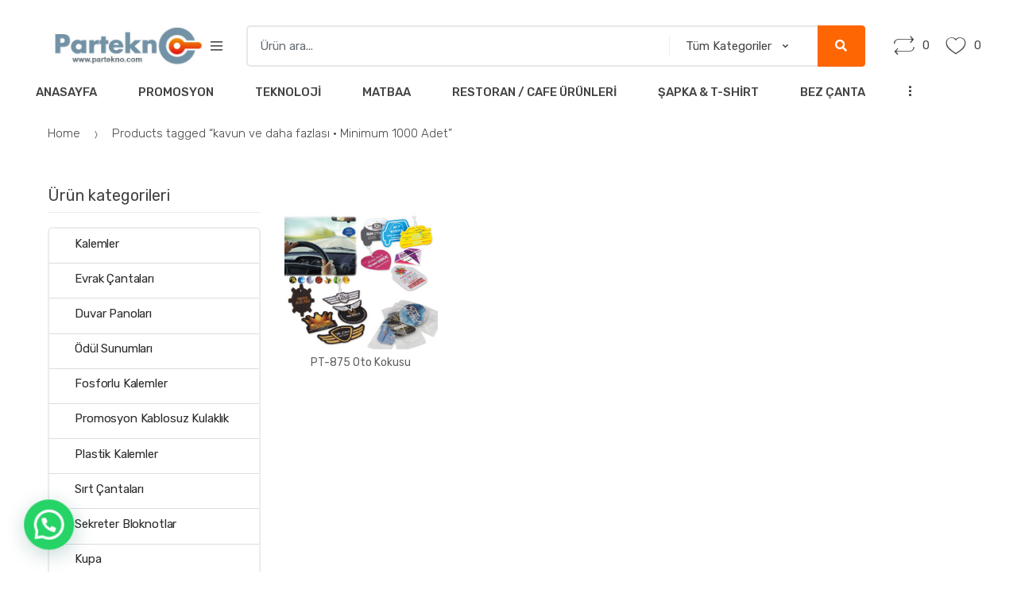

--- FILE ---
content_type: text/html; charset=UTF-8
request_url: https://www.partekno.com/urun-etiketi/kavun-ve-daha-fazlasi-minimum-1000-adet/
body_size: 17834
content:
<!DOCTYPE html>
<html lang="tr">
<head>
<meta charset="UTF-8">
<meta name="viewport" content="width=device-width, initial-scale=1, maximum-scale=1.0, user-scalable=no">
<link rel="profile" href="http://gmpg.org/xfn/11">
<link rel="pingback" href="https://www.partekno.com/xmlrpc.php">

				<script>document.documentElement.className=document.documentElement.className+' yes-js js_active js'</script>
				<title>kavun ve daha fazlası • Minimum 1000 Adet | Partekno</title>
<meta name='robots' content='max-image-preview:large'/>
<link rel='dns-prefetch' href='//fonts.googleapis.com'/>
<link rel="alternate" type="application/rss+xml" title="Partekno &raquo; akışı" href="https://www.partekno.com/feed/"/>
<link rel="alternate" type="application/rss+xml" title="Partekno &raquo; yorum akışı" href="https://www.partekno.com/comments/feed/"/>
<link rel="alternate" type="application/rss+xml" title="Partekno &raquo; kavun ve daha fazlası • Minimum 1000 Adet Tag akışı" href="https://www.partekno.com/urun-etiketi/kavun-ve-daha-fazlasi-minimum-1000-adet/feed/"/>
<style id='wp-img-auto-sizes-contain-inline-css' type='text/css'>
img:is([sizes=auto i],[sizes^="auto," i]){contain-intrinsic-size:3000px 1500px}
/*# sourceURL=wp-img-auto-sizes-contain-inline-css */
</style>
<style id='wp-emoji-styles-inline-css' type='text/css'>

	img.wp-smiley, img.emoji {
		display: inline !important;
		border: none !important;
		box-shadow: none !important;
		height: 1em !important;
		width: 1em !important;
		margin: 0 0.07em !important;
		vertical-align: -0.1em !important;
		background: none !important;
		padding: 0 !important;
	}
/*# sourceURL=wp-emoji-styles-inline-css */
</style>
<link rel='stylesheet' id='wp-block-library-css' href='https://www.partekno.com/wp-includes/css/dist/block-library/style.min.css?ver=6.9' type='text/css' media='all'/>
<style id='global-styles-inline-css' type='text/css'>
:root{--wp--preset--aspect-ratio--square: 1;--wp--preset--aspect-ratio--4-3: 4/3;--wp--preset--aspect-ratio--3-4: 3/4;--wp--preset--aspect-ratio--3-2: 3/2;--wp--preset--aspect-ratio--2-3: 2/3;--wp--preset--aspect-ratio--16-9: 16/9;--wp--preset--aspect-ratio--9-16: 9/16;--wp--preset--color--black: #000000;--wp--preset--color--cyan-bluish-gray: #abb8c3;--wp--preset--color--white: #ffffff;--wp--preset--color--pale-pink: #f78da7;--wp--preset--color--vivid-red: #cf2e2e;--wp--preset--color--luminous-vivid-orange: #ff6900;--wp--preset--color--luminous-vivid-amber: #fcb900;--wp--preset--color--light-green-cyan: #7bdcb5;--wp--preset--color--vivid-green-cyan: #00d084;--wp--preset--color--pale-cyan-blue: #8ed1fc;--wp--preset--color--vivid-cyan-blue: #0693e3;--wp--preset--color--vivid-purple: #9b51e0;--wp--preset--gradient--vivid-cyan-blue-to-vivid-purple: linear-gradient(135deg,rgb(6,147,227) 0%,rgb(155,81,224) 100%);--wp--preset--gradient--light-green-cyan-to-vivid-green-cyan: linear-gradient(135deg,rgb(122,220,180) 0%,rgb(0,208,130) 100%);--wp--preset--gradient--luminous-vivid-amber-to-luminous-vivid-orange: linear-gradient(135deg,rgb(252,185,0) 0%,rgb(255,105,0) 100%);--wp--preset--gradient--luminous-vivid-orange-to-vivid-red: linear-gradient(135deg,rgb(255,105,0) 0%,rgb(207,46,46) 100%);--wp--preset--gradient--very-light-gray-to-cyan-bluish-gray: linear-gradient(135deg,rgb(238,238,238) 0%,rgb(169,184,195) 100%);--wp--preset--gradient--cool-to-warm-spectrum: linear-gradient(135deg,rgb(74,234,220) 0%,rgb(151,120,209) 20%,rgb(207,42,186) 40%,rgb(238,44,130) 60%,rgb(251,105,98) 80%,rgb(254,248,76) 100%);--wp--preset--gradient--blush-light-purple: linear-gradient(135deg,rgb(255,206,236) 0%,rgb(152,150,240) 100%);--wp--preset--gradient--blush-bordeaux: linear-gradient(135deg,rgb(254,205,165) 0%,rgb(254,45,45) 50%,rgb(107,0,62) 100%);--wp--preset--gradient--luminous-dusk: linear-gradient(135deg,rgb(255,203,112) 0%,rgb(199,81,192) 50%,rgb(65,88,208) 100%);--wp--preset--gradient--pale-ocean: linear-gradient(135deg,rgb(255,245,203) 0%,rgb(182,227,212) 50%,rgb(51,167,181) 100%);--wp--preset--gradient--electric-grass: linear-gradient(135deg,rgb(202,248,128) 0%,rgb(113,206,126) 100%);--wp--preset--gradient--midnight: linear-gradient(135deg,rgb(2,3,129) 0%,rgb(40,116,252) 100%);--wp--preset--font-size--small: 13px;--wp--preset--font-size--medium: 20px;--wp--preset--font-size--large: 36px;--wp--preset--font-size--x-large: 42px;--wp--preset--spacing--20: 0.44rem;--wp--preset--spacing--30: 0.67rem;--wp--preset--spacing--40: 1rem;--wp--preset--spacing--50: 1.5rem;--wp--preset--spacing--60: 2.25rem;--wp--preset--spacing--70: 3.38rem;--wp--preset--spacing--80: 5.06rem;--wp--preset--shadow--natural: 6px 6px 9px rgba(0, 0, 0, 0.2);--wp--preset--shadow--deep: 12px 12px 50px rgba(0, 0, 0, 0.4);--wp--preset--shadow--sharp: 6px 6px 0px rgba(0, 0, 0, 0.2);--wp--preset--shadow--outlined: 6px 6px 0px -3px rgb(255, 255, 255), 6px 6px rgb(0, 0, 0);--wp--preset--shadow--crisp: 6px 6px 0px rgb(0, 0, 0);}:where(.is-layout-flex){gap: 0.5em;}:where(.is-layout-grid){gap: 0.5em;}body .is-layout-flex{display: flex;}.is-layout-flex{flex-wrap: wrap;align-items: center;}.is-layout-flex > :is(*, div){margin: 0;}body .is-layout-grid{display: grid;}.is-layout-grid > :is(*, div){margin: 0;}:where(.wp-block-columns.is-layout-flex){gap: 2em;}:where(.wp-block-columns.is-layout-grid){gap: 2em;}:where(.wp-block-post-template.is-layout-flex){gap: 1.25em;}:where(.wp-block-post-template.is-layout-grid){gap: 1.25em;}.has-black-color{color: var(--wp--preset--color--black) !important;}.has-cyan-bluish-gray-color{color: var(--wp--preset--color--cyan-bluish-gray) !important;}.has-white-color{color: var(--wp--preset--color--white) !important;}.has-pale-pink-color{color: var(--wp--preset--color--pale-pink) !important;}.has-vivid-red-color{color: var(--wp--preset--color--vivid-red) !important;}.has-luminous-vivid-orange-color{color: var(--wp--preset--color--luminous-vivid-orange) !important;}.has-luminous-vivid-amber-color{color: var(--wp--preset--color--luminous-vivid-amber) !important;}.has-light-green-cyan-color{color: var(--wp--preset--color--light-green-cyan) !important;}.has-vivid-green-cyan-color{color: var(--wp--preset--color--vivid-green-cyan) !important;}.has-pale-cyan-blue-color{color: var(--wp--preset--color--pale-cyan-blue) !important;}.has-vivid-cyan-blue-color{color: var(--wp--preset--color--vivid-cyan-blue) !important;}.has-vivid-purple-color{color: var(--wp--preset--color--vivid-purple) !important;}.has-black-background-color{background-color: var(--wp--preset--color--black) !important;}.has-cyan-bluish-gray-background-color{background-color: var(--wp--preset--color--cyan-bluish-gray) !important;}.has-white-background-color{background-color: var(--wp--preset--color--white) !important;}.has-pale-pink-background-color{background-color: var(--wp--preset--color--pale-pink) !important;}.has-vivid-red-background-color{background-color: var(--wp--preset--color--vivid-red) !important;}.has-luminous-vivid-orange-background-color{background-color: var(--wp--preset--color--luminous-vivid-orange) !important;}.has-luminous-vivid-amber-background-color{background-color: var(--wp--preset--color--luminous-vivid-amber) !important;}.has-light-green-cyan-background-color{background-color: var(--wp--preset--color--light-green-cyan) !important;}.has-vivid-green-cyan-background-color{background-color: var(--wp--preset--color--vivid-green-cyan) !important;}.has-pale-cyan-blue-background-color{background-color: var(--wp--preset--color--pale-cyan-blue) !important;}.has-vivid-cyan-blue-background-color{background-color: var(--wp--preset--color--vivid-cyan-blue) !important;}.has-vivid-purple-background-color{background-color: var(--wp--preset--color--vivid-purple) !important;}.has-black-border-color{border-color: var(--wp--preset--color--black) !important;}.has-cyan-bluish-gray-border-color{border-color: var(--wp--preset--color--cyan-bluish-gray) !important;}.has-white-border-color{border-color: var(--wp--preset--color--white) !important;}.has-pale-pink-border-color{border-color: var(--wp--preset--color--pale-pink) !important;}.has-vivid-red-border-color{border-color: var(--wp--preset--color--vivid-red) !important;}.has-luminous-vivid-orange-border-color{border-color: var(--wp--preset--color--luminous-vivid-orange) !important;}.has-luminous-vivid-amber-border-color{border-color: var(--wp--preset--color--luminous-vivid-amber) !important;}.has-light-green-cyan-border-color{border-color: var(--wp--preset--color--light-green-cyan) !important;}.has-vivid-green-cyan-border-color{border-color: var(--wp--preset--color--vivid-green-cyan) !important;}.has-pale-cyan-blue-border-color{border-color: var(--wp--preset--color--pale-cyan-blue) !important;}.has-vivid-cyan-blue-border-color{border-color: var(--wp--preset--color--vivid-cyan-blue) !important;}.has-vivid-purple-border-color{border-color: var(--wp--preset--color--vivid-purple) !important;}.has-vivid-cyan-blue-to-vivid-purple-gradient-background{background: var(--wp--preset--gradient--vivid-cyan-blue-to-vivid-purple) !important;}.has-light-green-cyan-to-vivid-green-cyan-gradient-background{background: var(--wp--preset--gradient--light-green-cyan-to-vivid-green-cyan) !important;}.has-luminous-vivid-amber-to-luminous-vivid-orange-gradient-background{background: var(--wp--preset--gradient--luminous-vivid-amber-to-luminous-vivid-orange) !important;}.has-luminous-vivid-orange-to-vivid-red-gradient-background{background: var(--wp--preset--gradient--luminous-vivid-orange-to-vivid-red) !important;}.has-very-light-gray-to-cyan-bluish-gray-gradient-background{background: var(--wp--preset--gradient--very-light-gray-to-cyan-bluish-gray) !important;}.has-cool-to-warm-spectrum-gradient-background{background: var(--wp--preset--gradient--cool-to-warm-spectrum) !important;}.has-blush-light-purple-gradient-background{background: var(--wp--preset--gradient--blush-light-purple) !important;}.has-blush-bordeaux-gradient-background{background: var(--wp--preset--gradient--blush-bordeaux) !important;}.has-luminous-dusk-gradient-background{background: var(--wp--preset--gradient--luminous-dusk) !important;}.has-pale-ocean-gradient-background{background: var(--wp--preset--gradient--pale-ocean) !important;}.has-electric-grass-gradient-background{background: var(--wp--preset--gradient--electric-grass) !important;}.has-midnight-gradient-background{background: var(--wp--preset--gradient--midnight) !important;}.has-small-font-size{font-size: var(--wp--preset--font-size--small) !important;}.has-medium-font-size{font-size: var(--wp--preset--font-size--medium) !important;}.has-large-font-size{font-size: var(--wp--preset--font-size--large) !important;}.has-x-large-font-size{font-size: var(--wp--preset--font-size--x-large) !important;}
/*# sourceURL=global-styles-inline-css */
</style>

<style id='classic-theme-styles-inline-css' type='text/css'>
/*! This file is auto-generated */
.wp-block-button__link{color:#fff;background-color:#32373c;border-radius:9999px;box-shadow:none;text-decoration:none;padding:calc(.667em + 2px) calc(1.333em + 2px);font-size:1.125em}.wp-block-file__button{background:#32373c;color:#fff;text-decoration:none}
/*# sourceURL=/wp-includes/css/classic-themes.min.css */
</style>
<link rel='stylesheet' id='redux-extendify-styles-css' href='https://www.partekno.com/wp-content/plugins/redux-framework/redux-core/assets/css/extendify-utilities.css?ver=4.4.0' type='text/css' media='all'/>
<link rel='stylesheet' id='contact-form-7-css' href='https://www.partekno.com/wp-content/plugins/contact-form-7/includes/css/styles.css?ver=5.7.5.1' type='text/css' media='all'/>
<link rel='stylesheet' id='rs-plugin-settings-css' href='https://www.partekno.com/wp-content/plugins/revslider/public/assets/css/settings.css?ver=5.4.8.3' type='text/css' media='all'/>
<style id='rs-plugin-settings-inline-css' type='text/css'>
#rs-demo-id {}
/*# sourceURL=rs-plugin-settings-inline-css */
</style>
<style id='woocommerce-inline-inline-css' type='text/css'>
.woocommerce form .form-row .required { visibility: visible; }
/*# sourceURL=woocommerce-inline-inline-css */
</style>
<link rel='stylesheet' id='jquery-colorbox-css' href='https://www.partekno.com/wp-content/plugins/yith-woocommerce-compare/assets/css/colorbox.css?ver=1.4.21' type='text/css' media='all'/>
<link rel='stylesheet' id='jquery-selectBox-css' href='https://www.partekno.com/wp-content/plugins/yith-woocommerce-wishlist/assets/css/jquery.selectBox.css?ver=1.2.0' type='text/css' media='all'/>
<link rel='stylesheet' id='yith-wcwl-font-awesome-css' href='https://www.partekno.com/wp-content/plugins/yith-woocommerce-wishlist/assets/css/font-awesome.css?ver=4.7.0' type='text/css' media='all'/>
<link rel='stylesheet' id='woocommerce_prettyPhoto_css-css' href='//www.partekno.com/wp-content/plugins/woocommerce/assets/css/prettyPhoto.css?ver=3.1.6' type='text/css' media='all'/>
<link rel='stylesheet' id='yith-wcwl-main-css' href='https://www.partekno.com/wp-content/plugins/yith-woocommerce-wishlist/assets/css/style.css?ver=3.19.0' type='text/css' media='all'/>
<style id='yith-wcwl-main-inline-css' type='text/css'>
.yith-wcwl-share li a{color: #FFFFFF;}.yith-wcwl-share li a:hover{color: #FFFFFF;}.yith-wcwl-share a.facebook{background: #39599E; background-color: #39599E;}.yith-wcwl-share a.facebook:hover{background: #595A5A; background-color: #595A5A;}.yith-wcwl-share a.twitter{background: #45AFE2; background-color: #45AFE2;}.yith-wcwl-share a.twitter:hover{background: #595A5A; background-color: #595A5A;}.yith-wcwl-share a.pinterest{background: #AB2E31; background-color: #AB2E31;}.yith-wcwl-share a.pinterest:hover{background: #595A5A; background-color: #595A5A;}.yith-wcwl-share a.email{background: #FBB102; background-color: #FBB102;}.yith-wcwl-share a.email:hover{background: #595A5A; background-color: #595A5A;}.yith-wcwl-share a.whatsapp{background: #00A901; background-color: #00A901;}.yith-wcwl-share a.whatsapp:hover{background: #595A5A; background-color: #595A5A;}
/*# sourceURL=yith-wcwl-main-inline-css */
</style>
<link rel='stylesheet' id='techmarket-bootstrap-css' href='https://www.partekno.com/wp-content/themes/techmarket/assets/css/bootstrap.min.css?ver=1.4.17' type='text/css' media='all'/>
<link rel='stylesheet' id='fontawesome-css' href='https://www.partekno.com/wp-content/themes/techmarket/assets/vendors/fontawesome/css/all.min.css?ver=1.4.17' type='text/css' media='all'/>
<link rel='stylesheet' id='techmarket-animate-css' href='https://www.partekno.com/wp-content/themes/techmarket/assets/css/animate.min.css?ver=1.4.17' type='text/css' media='all'/>
<link rel='stylesheet' id='techmarket-style-css' href='https://www.partekno.com/wp-content/themes/techmarket/style.min.css?ver=1.4.17' type='text/css' media='all'/>
<link rel='stylesheet' id='techmarket-woocommerce-style-css' href='https://www.partekno.com/wp-content/themes/techmarket/assets/css/woocommerce/woocommerce.css?ver=1.4.17' type='text/css' media='all'/>
<link rel='stylesheet' id='techmarket-color-css' href='https://www.partekno.com/wp-content/themes/techmarket/assets/css/color/orange.css?ver=1.4.17' type='text/css' media='all'/>
<link rel='stylesheet' id='techmarket-fonts-css' href='//fonts.googleapis.com/css?family=Rubik:300,400,400i,500,500i,900,900i&#038;subset=latin%2Clatin-ext' type='text/css' media='all'/>
<link rel='stylesheet' id='techmarket-icons-css' href='https://www.partekno.com/wp-content/themes/techmarket/assets/css/font-techmarket.min.css?ver=1.4.17' type='text/css' media='all'/>
<link rel='stylesheet' id='joinchat-css' href='https://www.partekno.com/wp-content/plugins/creame-whatsapp-me/public/css/joinchat-btn.min.css?ver=4.5.20' type='text/css' media='all'/>
<link rel='stylesheet' id='kc-general-css' href='https://www.partekno.com/wp-content/plugins/kingcomposer/assets/frontend/css/kingcomposer.min.css?ver=2.9.6' type='text/css' media='all'/>
<link rel='stylesheet' id='kc-animate-css' href='https://www.partekno.com/wp-content/plugins/kingcomposer/assets/css/animate.css?ver=2.9.6' type='text/css' media='all'/>
<link rel='stylesheet' id='techmarket-child-style-css' href='https://www.partekno.com/wp-content/themes/techmarket-child/style.css?ver=6.9' type='text/css' media='all'/>
<script type="text/javascript" src="https://www.partekno.com/wp-includes/js/jquery/jquery.min.js,qver=3.7.1.pagespeed.jm.PoWN7KAtLT.js" id="jquery-core-js"></script>
<script type="text/javascript" src="https://www.partekno.com/wp-includes/js/jquery/jquery-migrate.min.js,qver=3.4.1.pagespeed.jm.bhhu-RahTI.js" id="jquery-migrate-js"></script>
<script type="text/javascript" src="https://www.partekno.com/wp-content/plugins/revslider/public/assets/js/jquery.themepunch.tools.min.js,qver=5.4.8.3.pagespeed.jm.2BIlm-w4Ka.js" id="tp-tools-js"></script>
<script type="text/javascript" src="https://www.partekno.com/wp-content/plugins/revslider/public/assets/js/jquery.themepunch.revolution.min.js,qver=5.4.8.3.pagespeed.jm.ff28RLUvFs.js" id="revmin-js"></script>
<link rel="https://api.w.org/" href="https://www.partekno.com/wp-json/"/><link rel="alternate" title="JSON" type="application/json" href="https://www.partekno.com/wp-json/wp/v2/product_tag/595"/><link rel="EditURI" type="application/rsd+xml" title="RSD" href="https://www.partekno.com/xmlrpc.php?rsd"/>
<meta name="generator" content="WordPress 6.9"/>
<meta name="generator" content="WooCommerce 7.5.1"/>
<meta name="generator" content="Redux 4.4.0"/><script type="text/javascript">var kc_script_data={ajax_url:"https://www.partekno.com/wp-admin/admin-ajax.php"}</script><!-- SEO meta tags powered by SmartCrawl https://wpmudev.com/project/smartcrawl-wordpress-seo/ -->
<link rel="canonical" href="https://www.partekno.com/urun-etiketi/kavun-ve-daha-fazlasi-minimum-1000-adet/"/>
<script type="application/ld+json">{"@context":"https:\/\/schema.org","@graph":[{"@type":"Organization","@id":"https:\/\/www.partekno.com\/#schema-publishing-organization","url":"https:\/\/www.partekno.com","name":"Partekno"},{"@type":"WebSite","@id":"https:\/\/www.partekno.com\/#schema-website","url":"https:\/\/www.partekno.com","name":"Partekno","encoding":"UTF-8","potentialAction":{"@type":"SearchAction","target":"https:\/\/www.partekno.com\/search\/{search_term_string}\/","query-input":"required name=search_term_string"}},{"@type":"CollectionPage","@id":"https:\/\/www.partekno.com\/urun-etiketi\/kavun-ve-daha-fazlasi-minimum-1000-adet\/#schema-webpage","isPartOf":{"@id":"https:\/\/www.partekno.com\/#schema-website"},"publisher":{"@id":"https:\/\/www.partekno.com\/#schema-publishing-organization"},"url":"https:\/\/www.partekno.com\/urun-etiketi\/kavun-ve-daha-fazlasi-minimum-1000-adet\/","mainEntity":{"@type":"ItemList","itemListElement":[{"@type":"ListItem","position":"1","url":"https:\/\/www.partekno.com\/urun\/pt-875-oto-kokusu\/"}]}},{"@type":"BreadcrumbList","@id":"https:\/\/www.partekno.com\/urun-etiketi\/kavun-ve-daha-fazlasi-minimum-1000-adet?product_tag=kavun-ve-daha-fazlasi-minimum-1000-adet\/#breadcrumb","itemListElement":[{"@type":"ListItem","position":1,"name":"Home","item":"https:\/\/www.partekno.com"},{"@type":"ListItem","position":2,"name":"\u00dcr\u00fcnler","item":"https:\/\/www.partekno.com\/urunler\/"},{"@type":"ListItem","position":3,"name":"kavun ve daha fazlas\u0131 \u2022 Minimum 1000 Adet"}]}]}</script>
<meta property="og:type" content="object"/>
<meta property="og:url" content="https://www.partekno.com/urun-etiketi/kavun-ve-daha-fazlasi-minimum-1000-adet/"/>
<meta property="og:title" content="kavun ve daha fazlası • Minimum 1000 Adet | Partekno"/>
<meta name="twitter:card" content="summary"/>
<meta name="twitter:title" content="kavun ve daha fazlası • Minimum 1000 Adet | Partekno"/>
<!-- /SEO -->
		<script>document.documentElement.className=document.documentElement.className.replace('no-js','js');</script>
				<style>
			.no-js img.lazyload { display: none; }
			figure.wp-block-image img.lazyloading { min-width: 150px; }
							.lazyload, .lazyloading { opacity: 0; }
				.lazyloaded {
					opacity: 1;
					transition: opacity 400ms;
					transition-delay: 0ms;
				}
					</style>
			<noscript><style>.woocommerce-product-gallery{ opacity: 1 !important; }</style></noscript>
	<meta name="generator" content="Powered by Slider Revolution 5.4.8.3 - responsive, Mobile-Friendly Slider Plugin for WordPress with comfortable drag and drop interface."/>
<link rel="icon" href="https://www.partekno.com/wp-content/uploads/2021/07/cropped-Ekran-Resmi-2021-07-29-14.10.36-32x32.png" sizes="32x32"/>
<link rel="icon" href="https://www.partekno.com/wp-content/uploads/2021/07/cropped-Ekran-Resmi-2021-07-29-14.10.36-192x192.png" sizes="192x192"/>
<link rel="apple-touch-icon" href="https://www.partekno.com/wp-content/uploads/2021/07/cropped-Ekran-Resmi-2021-07-29-14.10.36-180x180.png"/>
<meta name="msapplication-TileImage" content="https://www.partekno.com/wp-content/uploads/2021/07/cropped-Ekran-Resmi-2021-07-29-14.10.36-270x270.png"/>
<script type="text/javascript">function setREVStartSize(e){try{e.c=jQuery(e.c);var i=jQuery(window).width(),t=9999,r=0,n=0,l=0,f=0,s=0,h=0;if(e.responsiveLevels&&(jQuery.each(e.responsiveLevels,function(e,f){f>i&&(t=r=f,l=e),i>f&&f>r&&(r=f,n=e)}),t>r&&(l=n)),f=e.gridheight[l]||e.gridheight[0]||e.gridheight,s=e.gridwidth[l]||e.gridwidth[0]||e.gridwidth,h=i/s,h=h>1?1:h,f=Math.round(h*f),"fullscreen"==e.sliderLayout){var u=(e.c.width(),jQuery(window).height());if(void 0!=e.fullScreenOffsetContainer){var c=e.fullScreenOffsetContainer.split(",");if(c)jQuery.each(c,function(e,i){u=jQuery(i).length>0?u-jQuery(i).outerHeight(!0):u}),e.fullScreenOffset.split("%").length>1&&void 0!=e.fullScreenOffset&&e.fullScreenOffset.length>0?u-=jQuery(window).height()*parseInt(e.fullScreenOffset,0)/100:void 0!=e.fullScreenOffset&&e.fullScreenOffset.length>0&&(u-=parseInt(e.fullScreenOffset,0))}f=u}else void 0!=e.minHeight&&f<e.minHeight&&(f=e.minHeight);e.c.closest(".rev_slider_wrapper").css({height:f})}catch(d){console.log("Failure at Presize of Slider:"+d)}};</script>
		<style type="text/css" id="wp-custom-css">
			.price{display:none !important;}		</style>
		</head>

<body class="archive tax-product_tag term-kavun-ve-daha-fazlasi-minimum-1000-adet term-595 wp-custom-logo wp-theme-techmarket wp-child-theme-techmarket-child theme-techmarket kc-css-system woocommerce woocommerce-page woocommerce-no-js left-sidebar can-uppercase user-not-logged-in woocommerce-active">
<div id="page" class="hfeed site">
			<a class="skip-link screen-reader-text" href="#site-navigation">Skip to navigation</a>
		<a class="skip-link screen-reader-text" href="#content">Skip to content</a>
		
	<header id="masthead" class="site-header header-v2" style="background-image: none; ">

		<div class="col-full desktop-only">

					<div class="row">
				<div class="site-branding">
			<a href="https://www.partekno.com/" class="custom-logo-link" rel="home"><img width="435" height="110" alt="Partekno" decoding="async" data-srcset="https://www.partekno.com/wp-content/uploads/2021/07/cropped-partekno-logo-01.jpg 435w, https://www.partekno.com/wp-content/uploads/2021/07/cropped-partekno-logo-01-300x76.jpg 300w" data-src="https://www.partekno.com/wp-content/uploads/2021/07/cropped-partekno-logo-01.jpg" data-sizes="(max-width: 435px) 100vw, 435px" class="custom-logo lazyload" src="[data-uri]"/><noscript><img width="435" height="110" alt="Partekno" decoding="async" data-srcset="https://www.partekno.com/wp-content/uploads/2021/07/cropped-partekno-logo-01.jpg 435w, https://www.partekno.com/wp-content/uploads/2021/07/cropped-partekno-logo-01-300x76.jpg 300w" data-src="https://www.partekno.com/wp-content/uploads/2021/07/cropped-partekno-logo-01.jpg" data-sizes="(max-width: 435px) 100vw, 435px" class="custom-logo lazyload" src="[data-uri]"/><noscript><img width="435" height="110" alt="Partekno" decoding="async" data-srcset="https://www.partekno.com/wp-content/uploads/2021/07/cropped-partekno-logo-01.jpg 435w, https://www.partekno.com/wp-content/uploads/2021/07/cropped-partekno-logo-01-300x76.jpg 300w" data-src="https://www.partekno.com/wp-content/uploads/2021/07/cropped-partekno-logo-01.jpg" data-sizes="(max-width: 435px) 100vw, 435px" class="custom-logo lazyload" src="[data-uri]"/><noscript><img width="435" height="110" src="https://www.partekno.com/wp-content/uploads/2021/07/cropped-partekno-logo-01.jpg" class="custom-logo" alt="Partekno" decoding="async" srcset="https://www.partekno.com/wp-content/uploads/2021/07/cropped-partekno-logo-01.jpg 435w, https://www.partekno.com/wp-content/uploads/2021/07/cropped-partekno-logo-01-300x76.jpg 300w" sizes="(max-width: 435px) 100vw, 435px"/></noscript></noscript></noscript></a>		</div>
				<div id="departments-menu" class="dropdown departments-menu">
						<button class="btn dropdown-toggle btn-block" type="button" data-toggle="dropdown" aria-haspopup="true" aria-expanded="false"><i class="tm tm-departments-thin"></i><span>Tüm Kategoriler</span></button>
					</div><!-- #departments-menu -->
		
<form class="navbar-search" method="get" action="https://www.partekno.com/">
	<label class="sr-only screen-reader-text" for="search">Search for:</label>
	<div class="input-group">
    	<input type="text" id="search" class="form-control search-field product-search-field" dir="ltr" value="" name="s" placeholder="Ürün ara..."/>
    			<div class="input-group-addon search-categories">
			<select name='product_cat' id='product_cat' class='postform resizeselect'>
	<option value='0' selected='selected'>Tüm Kategoriler</option>
	<option class="level-0" value="diger">Diğer</option>
	<option class="level-0" value="promosyon">Promosyon</option>
	<option class="level-0" value="kalemler">Kalemler</option>
	<option class="level-0" value="plastik-kalemler">Plastik Kalemler</option>
	<option class="level-0" value="metal-kalemler">Metal Kalemler</option>
	<option class="level-0" value="kursun-kalemler">Kurşun Kalemler</option>
	<option class="level-0" value="teknoloji">Teknoloji</option>
	<option class="level-0" value="matbaa">Matbaa</option>
	<option class="level-0" value="organizerler">Organizerler</option>
	<option class="level-0" value="ajandalar">Ajandalar</option>
	<option class="level-0" value="defterler">Defterler</option>
	<option class="level-0" value="masa-sumenleri">Masa Sümenleri</option>
	<option class="level-0" value="kutulu-setler">Kutulu Setler</option>
	<option class="level-0" value="sekreter-bloknotlar">Sekreter Bloknotlar</option>
	<option class="level-0" value="masa-setleri">Masa Setleri</option>
	<option class="level-0" value="saatler">Saatler</option>
	<option class="level-0" value="restoran-cafe-urunleri">Restoran / Cafe Ürünleri</option>
	<option class="level-0" value="promosyon-powerbankler">Powerbankler</option>
	<option class="level-0" value="usb-bellekler">USB Bellekler</option>
	<option class="level-0" value="bez-cantalar">Bez Çantalar</option>
	<option class="level-0" value="sapka-t-shirt">Şapka &amp; T-Shirt</option>
	<option class="level-0" value="kalem-seti">Kalem seti</option>
	<option class="level-0" value="doga-dostu-kalemler">Doğa Dostu Kalemler</option>
	<option class="level-0" value="fosforlu-kalemler">Fosforlu Kalemler</option>
	<option class="level-0" value="acacakli-magnetler">Açacaklı Magnetler</option>
	<option class="level-0" value="cakmaklar">Çakmaklar</option>
	<option class="level-0" value="kahve-setleri">Kahve Setleri</option>
	<option class="level-0" value="semsiyeler">Şemsiyeler</option>
	<option class="level-0" value="termoslar">Termoslar</option>
	<option class="level-0" value="kupalar">Kupalar</option>
	<option class="level-0" value="anahtarliklar">Anahtarlıklar</option>
	<option class="level-0" value="evrak-cantalari">Evrak Çantaları</option>
	<option class="level-0" value="sirt-cantalari">Sırt Çantaları</option>
	<option class="level-0" value="laptop-cantalari">Laptop Çantaları</option>
	<option class="level-0" value="hediye-setleri">Hediye Setleri</option>
	<option class="level-0" value="fonksiyonel-kalemler">Fonksiyonel Kalemler</option>
	<option class="level-0" value="roller-jel-kalemler">Roller &#8211; Jel Kalemler</option>
	<option class="level-0" value="boyama-ve-egitim-seti">Boyama ve Eğitim Seti</option>
	<option class="level-0" value="hesap-makineleri">Hesap Makineleri</option>
	<option class="level-0" value="otomobil-aksesuarlari">Otomobil Aksesuarları</option>
	<option class="level-0" value="takvimler">Takvimler</option>
	<option class="level-0" value="mousepad-bardak-alti">Mousepad &#8211; Bardak altı</option>
	<option class="level-0" value="odul-sunumlari">Ödül Sunumları</option>
	<option class="level-0" value="kupa">Kupa</option>
	<option class="level-0" value="madalya">Madalya</option>
	<option class="level-0" value="plaket">Plaket</option>
	<option class="level-0" value="promosyon-sarj-kablosu">Promosyon Şarj Kablosu</option>
	<option class="level-0" value="promosyon-kablosuz-hoparlor">Promosyon Kablosuz Hoparlör</option>
	<option class="level-0" value="promosyon-kutulu-setler">Promosyon Kutulu Setler</option>
	<option class="level-0" value="promosyon-termos">Promosyon Termos</option>
	<option class="level-0" value="promosyon-powerbank">Promosyon Powerbank</option>
	<option class="level-0" value="promosyon-aksesuarlar">Promosyon Aksesuarlar</option>
	<option class="level-0" value="promosyon-usb-bellek">Promosyon USB Bellek</option>
	<option class="level-0" value="promosyon-kablosuz-kulaklik">Promosyon Kablosuz Kulaklık</option>
	<option class="level-0" value="promosyon-arac-ici-aksesuarlar">Promosyon Araç İçi Aksesuarlar</option>
</select>
		</div>
				<div class="input-group-btn">
			<input type="hidden" id="search-param" name="post_type" value="product"/>
			<button type="submit" class="btn btn-primary"><i class="fas fa-search"></i><span class="search-btn">Ara</span></button>
		</div>
	</div>
</form>
			<ul class="header-compare nav navbar-nav">
				<li class="nav-item">
					<a href="https://www.partekno.com/karsilastirma/" class="nav-link"><i class="tm-compare-icon tm tm-compare"></i><span id="top-cart-compare-count" class="tm-woocompare-ajax-count value">0</span></a>
				</li>
			</ul>
						<ul class="header-wishlist nav navbar-nav">
				<li class="nav-item">
					<a href="https://www.partekno.com/favorilerim/" class="nav-link"><i class="tm-wishlist-icon tm tm-favorites"></i><span id="top-cart-wishlist-count" class="tm-wcwl-ajax-count value">0</span></a>
				</li>
			</ul>
					</div><!-- /.row -->
					<div class="techmarket-sticky-wrap">
					<div class="row">
				<nav id="navbar-primary" class="navbar-primary" aria-label="Navbar Primary" data-nav="flex-menu">
			<ul id="menu-primarymenu" class="nav yamm"><li itemscope="itemscope" itemtype="https://www.schema.org/SiteNavigationElement" id="navbar-primary-menu-item-45" class="menu-item menu-item-type-post_type menu-item-object-page menu-item-home menu-item-45 animate-dropdown"><a title="Anasayfa" href="https://www.partekno.com/">Anasayfa</a></li>
<li itemscope="itemscope" itemtype="https://www.schema.org/SiteNavigationElement" id="navbar-primary-menu-item-463" class="menu-item menu-item-type-custom menu-item-object-custom menu-item-463 animate-dropdown"><a title="Promosyon" href="https://www.partekno.com/urun-kategori/promosyon/">Promosyon</a></li>
<li itemscope="itemscope" itemtype="https://www.schema.org/SiteNavigationElement" id="navbar-primary-menu-item-461" class="menu-item menu-item-type-custom menu-item-object-custom menu-item-461 animate-dropdown"><a title="Teknoloji" href="https://www.partekno.com/urun-kategori/teknoloji/">Teknoloji</a></li>
<li itemscope="itemscope" itemtype="https://www.schema.org/SiteNavigationElement" id="navbar-primary-menu-item-462" class="menu-item menu-item-type-custom menu-item-object-custom menu-item-462 animate-dropdown"><a title="Matbaa" href="https://www.partekno.com/urun-kategori/matbaa/">Matbaa</a></li>
<li itemscope="itemscope" itemtype="https://www.schema.org/SiteNavigationElement" id="navbar-primary-menu-item-628" class="menu-item menu-item-type-custom menu-item-object-custom menu-item-628 animate-dropdown"><a title="Restoran / Cafe Ürünleri" href="https://www.partekno.com/urun-kategori/restoran-cafe-urunleri/">Restoran / Cafe Ürünleri</a></li>
<li itemscope="itemscope" itemtype="https://www.schema.org/SiteNavigationElement" id="navbar-primary-menu-item-1090" class="menu-item menu-item-type-custom menu-item-object-custom menu-item-1090 animate-dropdown"><a title="Şapka &amp; T-Shirt" href="https://www.partekno.com/urun-kategori/sapka-t-shirt/">Şapka &#038; T-Shirt</a></li>
<li itemscope="itemscope" itemtype="https://www.schema.org/SiteNavigationElement" id="navbar-primary-menu-item-1091" class="menu-item menu-item-type-custom menu-item-object-custom menu-item-1091 animate-dropdown"><a title="Bez Çanta" href="https://www.partekno.com/urun-kategori/bez-cantalar/">Bez Çanta</a></li>
<li itemscope="itemscope" itemtype="https://www.schema.org/SiteNavigationElement" id="navbar-primary-menu-item-3409" class="menu-item menu-item-type-custom menu-item-object-custom menu-item-has-children menu-item-3409 animate-dropdown dropdown"><a title="Ödüller" data-toggle="dropdown" class="dropdown-toggle" aria-haspopup="true" href="https://www.partekno.com/urun-kategori/odul-sunumlari/">Ödüller <span class="caret"></span></a>
<ul role="menu" class=" dropdown-menu">
	<li itemscope="itemscope" itemtype="https://www.schema.org/SiteNavigationElement" id="navbar-primary-menu-item-3410" class="menu-item menu-item-type-custom menu-item-object-custom menu-item-3410 animate-dropdown"><a title="Kupa" href="https://www.partekno.com/urun-kategori/promosyon/odul-sunumlari/kupa/">Kupa</a></li>
	<li itemscope="itemscope" itemtype="https://www.schema.org/SiteNavigationElement" id="navbar-primary-menu-item-3411" class="menu-item menu-item-type-custom menu-item-object-custom menu-item-3411 animate-dropdown"><a title="Madalya" href="https://www.partekno.com/urun-kategori/promosyon/odul-sunumlari/madalya/">Madalya</a></li>
	<li itemscope="itemscope" itemtype="https://www.schema.org/SiteNavigationElement" id="navbar-primary-menu-item-3412" class="menu-item menu-item-type-custom menu-item-object-custom menu-item-3412 animate-dropdown"><a title="Plaket" href="https://www.partekno.com/urun-kategori/promosyon/odul-sunumlari/plaket/">Plaket</a></li>
</ul>
</li>
<li itemscope="itemscope" itemtype="https://www.schema.org/SiteNavigationElement" id="navbar-primary-menu-item-3304" class="menu-item menu-item-type-post_type menu-item-object-page menu-item-3304 animate-dropdown"><a title="Hakkımızda" href="https://www.partekno.com/hakkimizda/">Hakkımızda</a></li>
<li itemscope="itemscope" itemtype="https://www.schema.org/SiteNavigationElement" id="navbar-primary-menu-item-46" class="menu-item menu-item-type-post_type menu-item-object-page menu-item-46 animate-dropdown"><a title="İletişim" href="https://www.partekno.com/iletisim/">İletişim</a></li>
<li class="techmarket-flex-more-menu-item dropdown"><a title="..." href="#" data-toggle="dropdown" class="dropdown-toggle">...</a><ul class="overflow-items dropdown-menu"></ul></li></ul>		</nav><!-- #site-navigation -->
				</div><!-- /.row -->
					</div><!-- /.techmarket-sticky-wrap -->
			
		</div>

					<div class="col-full handheld-only">
				<div class="handheld-header">
							<div class="row">
				<div class="site-branding">
			<a href="https://www.partekno.com/" class="custom-logo-link" rel="home"><img width="435" height="110" alt="Partekno" decoding="async" data-srcset="https://www.partekno.com/wp-content/uploads/2021/07/cropped-partekno-logo-01.jpg 435w, https://www.partekno.com/wp-content/uploads/2021/07/cropped-partekno-logo-01-300x76.jpg 300w" data-src="https://www.partekno.com/wp-content/uploads/2021/07/cropped-partekno-logo-01.jpg" data-sizes="(max-width: 435px) 100vw, 435px" class="custom-logo lazyload" src="[data-uri]"/><noscript><img width="435" height="110" alt="Partekno" decoding="async" data-srcset="https://www.partekno.com/wp-content/uploads/2021/07/cropped-partekno-logo-01.jpg 435w, https://www.partekno.com/wp-content/uploads/2021/07/cropped-partekno-logo-01-300x76.jpg 300w" data-src="https://www.partekno.com/wp-content/uploads/2021/07/cropped-partekno-logo-01.jpg" data-sizes="(max-width: 435px) 100vw, 435px" class="custom-logo lazyload" src="[data-uri]"/><noscript><img width="435" height="110" alt="Partekno" decoding="async" data-srcset="https://www.partekno.com/wp-content/uploads/2021/07/cropped-partekno-logo-01.jpg 435w, https://www.partekno.com/wp-content/uploads/2021/07/cropped-partekno-logo-01-300x76.jpg 300w" data-src="https://www.partekno.com/wp-content/uploads/2021/07/cropped-partekno-logo-01.jpg" data-sizes="(max-width: 435px) 100vw, 435px" class="custom-logo lazyload" src="[data-uri]"/><noscript><img width="435" height="110" src="https://www.partekno.com/wp-content/uploads/2021/07/cropped-partekno-logo-01.jpg" class="custom-logo" alt="Partekno" decoding="async" srcset="https://www.partekno.com/wp-content/uploads/2021/07/cropped-partekno-logo-01.jpg 435w, https://www.partekno.com/wp-content/uploads/2021/07/cropped-partekno-logo-01-300x76.jpg 300w" sizes="(max-width: 435px) 100vw, 435px"/></noscript></noscript></noscript></a>		</div>
				<div class="handheld-header-links">
			<ul class="columns-3">
									<li class="my-account">
						<a href="https://www.partekno.com/hesabim/" class="has-icon"><i class="tm tm-login-register"></i></a>					</li>
									<li class="wishlist">
									<a href="https://www.partekno.com/favorilerim/" class="has-icon"><i class="tm-wishlist-icon tm tm-favorites"></i><span class="tm-wcwl-ajax-count count">0</span></a>					</li>
									<li class="compare">
									<a href="https://www.partekno.com/karsilastirma/" class="has-icon"><i class="tm-compare-icon tm tm-compare"></i><span class="tm-woocompare-ajax-count count">0</span></a>					</li>
							</ul>
		</div>
				</div><!-- /.row -->
					<div class="techmarket-sticky-wrap">
					<div class="row">
				<nav id="handheld-navigation" class="handheld-navigation" aria-label="Handheld Navigation">
						<button class="btn navbar-toggler" type="button"><i class="tm tm-departments-thin"></i><span>Menu</span></button>

			<div class="handheld-navigation-menu">
							</div>
		</nav><!-- #handheld-navigation -->
					<div class="site-search">
				
<form class="navbar-search" method="get" action="https://www.partekno.com/">
	<label class="sr-only screen-reader-text" for="search">Search for:</label>
	<div class="input-group">
    	<input type="text" id="search" class="form-control search-field product-search-field" dir="ltr" value="" name="s" placeholder="Ürün ara..."/>
    			<div class="input-group-addon search-categories">
			<select name='product_cat' id='product_cat' class='postform resizeselect'>
	<option value='0' selected='selected'>Tüm Kategoriler</option>
	<option class="level-0" value="diger">Diğer</option>
	<option class="level-0" value="promosyon">Promosyon</option>
	<option class="level-0" value="kalemler">Kalemler</option>
	<option class="level-0" value="plastik-kalemler">Plastik Kalemler</option>
	<option class="level-0" value="metal-kalemler">Metal Kalemler</option>
	<option class="level-0" value="kursun-kalemler">Kurşun Kalemler</option>
	<option class="level-0" value="teknoloji">Teknoloji</option>
	<option class="level-0" value="matbaa">Matbaa</option>
	<option class="level-0" value="organizerler">Organizerler</option>
	<option class="level-0" value="ajandalar">Ajandalar</option>
	<option class="level-0" value="defterler">Defterler</option>
	<option class="level-0" value="masa-sumenleri">Masa Sümenleri</option>
	<option class="level-0" value="kutulu-setler">Kutulu Setler</option>
	<option class="level-0" value="sekreter-bloknotlar">Sekreter Bloknotlar</option>
	<option class="level-0" value="masa-setleri">Masa Setleri</option>
	<option class="level-0" value="saatler">Saatler</option>
	<option class="level-0" value="restoran-cafe-urunleri">Restoran / Cafe Ürünleri</option>
	<option class="level-0" value="promosyon-powerbankler">Powerbankler</option>
	<option class="level-0" value="usb-bellekler">USB Bellekler</option>
	<option class="level-0" value="bez-cantalar">Bez Çantalar</option>
	<option class="level-0" value="sapka-t-shirt">Şapka &amp; T-Shirt</option>
	<option class="level-0" value="kalem-seti">Kalem seti</option>
	<option class="level-0" value="doga-dostu-kalemler">Doğa Dostu Kalemler</option>
	<option class="level-0" value="fosforlu-kalemler">Fosforlu Kalemler</option>
	<option class="level-0" value="acacakli-magnetler">Açacaklı Magnetler</option>
	<option class="level-0" value="cakmaklar">Çakmaklar</option>
	<option class="level-0" value="kahve-setleri">Kahve Setleri</option>
	<option class="level-0" value="semsiyeler">Şemsiyeler</option>
	<option class="level-0" value="termoslar">Termoslar</option>
	<option class="level-0" value="kupalar">Kupalar</option>
	<option class="level-0" value="anahtarliklar">Anahtarlıklar</option>
	<option class="level-0" value="evrak-cantalari">Evrak Çantaları</option>
	<option class="level-0" value="sirt-cantalari">Sırt Çantaları</option>
	<option class="level-0" value="laptop-cantalari">Laptop Çantaları</option>
	<option class="level-0" value="hediye-setleri">Hediye Setleri</option>
	<option class="level-0" value="fonksiyonel-kalemler">Fonksiyonel Kalemler</option>
	<option class="level-0" value="roller-jel-kalemler">Roller &#8211; Jel Kalemler</option>
	<option class="level-0" value="boyama-ve-egitim-seti">Boyama ve Eğitim Seti</option>
	<option class="level-0" value="hesap-makineleri">Hesap Makineleri</option>
	<option class="level-0" value="otomobil-aksesuarlari">Otomobil Aksesuarları</option>
	<option class="level-0" value="takvimler">Takvimler</option>
	<option class="level-0" value="mousepad-bardak-alti">Mousepad &#8211; Bardak altı</option>
	<option class="level-0" value="odul-sunumlari">Ödül Sunumları</option>
	<option class="level-0" value="kupa">Kupa</option>
	<option class="level-0" value="madalya">Madalya</option>
	<option class="level-0" value="plaket">Plaket</option>
	<option class="level-0" value="promosyon-sarj-kablosu">Promosyon Şarj Kablosu</option>
	<option class="level-0" value="promosyon-kablosuz-hoparlor">Promosyon Kablosuz Hoparlör</option>
	<option class="level-0" value="promosyon-kutulu-setler">Promosyon Kutulu Setler</option>
	<option class="level-0" value="promosyon-termos">Promosyon Termos</option>
	<option class="level-0" value="promosyon-powerbank">Promosyon Powerbank</option>
	<option class="level-0" value="promosyon-aksesuarlar">Promosyon Aksesuarlar</option>
	<option class="level-0" value="promosyon-usb-bellek">Promosyon USB Bellek</option>
	<option class="level-0" value="promosyon-kablosuz-kulaklik">Promosyon Kablosuz Kulaklık</option>
	<option class="level-0" value="promosyon-arac-ici-aksesuarlar">Promosyon Araç İçi Aksesuarlar</option>
</select>
		</div>
				<div class="input-group-btn">
			<input type="hidden" id="search-param" name="post_type" value="product"/>
			<button type="submit" class="btn btn-primary"><i class="fas fa-search"></i><span class="search-btn">Ara</span></button>
		</div>
	</div>
</form>
			</div>		</div><!-- /.row -->
					</div><!-- /.techmarket-sticky-wrap -->
							</div>
			</div>
		
	</header><!-- #masthead -->

	
	<div id="content" class="site-content" tabindex="-1">
		<div class="col-full">
			<div class="row">
		<nav class="woocommerce-breadcrumb"><a href="https://www.partekno.com">Home</a><span class="delimiter"><i class="tm tm-breadcrumbs-arrow-right"></i></span>Products tagged &ldquo;kavun ve daha fazlası • Minimum 1000 Adet&rdquo;</nav>
			<div id="primary" class="content-area">
			<main id="main" class="site-main">
			
	<header class="woocommerce-products-header">

		
		
	</header>

		
			<div class="woocommerce-notices-wrapper"></div>
					<div class="tab-content">
						<div id="grid" class="tab-pane active" role="tabpanel">

				<div class="woocommerce columns-5">
					<div class="products">
						
							<div class="product type-product post-2627 status-publish first instock product_cat-otomobil-aksesuarlari product_tag-standart-oto-kokusu-4-renk-ofset-baskili-kagit-on-arka-arasinda-emici-karton-tekli-poset-standart-koku-cesitlerimiz-vanilya product_tag-bahar product_tag-cilek product_tag-karisik-meyve product_tag-kavun-ve-daha-fazlasi-minimum-1000-adet product_tag-okyanus product_tag-yesil-elma has-post-thumbnail taxable shipping-taxable purchasable product-type-simple">
	<div class="product-inner">
<div class="yith-wcwl-add-to-wishlist add-to-wishlist-2627  wishlist-fragment on-first-load" data-fragment-ref="2627" data-fragment-options="{&quot;base_url&quot;:&quot;&quot;,&quot;in_default_wishlist&quot;:false,&quot;is_single&quot;:false,&quot;show_exists&quot;:false,&quot;product_id&quot;:2627,&quot;parent_product_id&quot;:2627,&quot;product_type&quot;:&quot;simple&quot;,&quot;show_view&quot;:false,&quot;browse_wishlist_text&quot;:&quot;Favorilerim&quot;,&quot;already_in_wishslist_text&quot;:&quot;\u00dcr\u00fcn zaten favorilerinizde&quot;,&quot;product_added_text&quot;:&quot;\u00dcr\u00fcn eklendi!&quot;,&quot;heading_icon&quot;:&quot;fa-heart-o&quot;,&quot;available_multi_wishlist&quot;:false,&quot;disable_wishlist&quot;:false,&quot;show_count&quot;:false,&quot;ajax_loading&quot;:false,&quot;loop_position&quot;:&quot;after_add_to_cart&quot;,&quot;item&quot;:&quot;add_to_wishlist&quot;}">
	</div>
<a href="https://www.partekno.com/urun/pt-875-oto-kokusu/" class="woocommerce-LoopProduct-link woocommerce-loop-product__link"><img width="300" height="300" alt="•  Standart Oto Kokusu • 4 renk ofset baskılı kağıt - ön arka • Arasında emici karton • Tekli Poşet •  Standart koku çeşitlerimiz : Vanilya, okyanus, bahar, çilek, karışık meyve, yeşil elma, kavun ve daha fazlası • Minimum 1000 Adet" decoding="async" fetchpriority="high" data-srcset="https://www.partekno.com/wp-content/uploads/2020/12/PT-875-s-300x300.jpg 300w, https://www.partekno.com/wp-content/uploads/2020/12/PT-875-s-150x150.jpg 150w, https://www.partekno.com/wp-content/uploads/2020/12/PT-875-s-768x768.jpg 768w, https://www.partekno.com/wp-content/uploads/2020/12/PT-875-s-270x270.jpg 270w, https://www.partekno.com/wp-content/uploads/2020/12/PT-875-s-600x600.jpg 600w, https://www.partekno.com/wp-content/uploads/2020/12/PT-875-s-100x100.jpg 100w, https://www.partekno.com/wp-content/uploads/2020/12/PT-875-s.jpg 850w" data-src="https://www.partekno.com/wp-content/uploads/2020/12/PT-875-s-300x300.jpg" data-sizes="(max-width: 300px) 100vw, 300px" class="attachment-woocommerce_thumbnail size-woocommerce_thumbnail lazyload" src="[data-uri]"/><noscript><img width="300" height="300" src="https://www.partekno.com/wp-content/uploads/2020/12/PT-875-s-300x300.jpg" class="attachment-woocommerce_thumbnail size-woocommerce_thumbnail" alt="•  Standart Oto Kokusu • 4 renk ofset baskılı kağıt - ön arka • Arasında emici karton • Tekli Poşet •  Standart koku çeşitlerimiz : Vanilya, okyanus, bahar, çilek, karışık meyve, yeşil elma, kavun ve daha fazlası • Minimum 1000 Adet" decoding="async" fetchpriority="high" srcset="https://www.partekno.com/wp-content/uploads/2020/12/PT-875-s-300x300.jpg 300w, https://www.partekno.com/wp-content/uploads/2020/12/PT-875-s-150x150.jpg 150w, https://www.partekno.com/wp-content/uploads/2020/12/PT-875-s-768x768.jpg 768w, https://www.partekno.com/wp-content/uploads/2020/12/PT-875-s-270x270.jpg 270w, https://www.partekno.com/wp-content/uploads/2020/12/PT-875-s-600x600.jpg 600w, https://www.partekno.com/wp-content/uploads/2020/12/PT-875-s-100x100.jpg 100w, https://www.partekno.com/wp-content/uploads/2020/12/PT-875-s.jpg 850w" sizes="(max-width: 300px) 100vw, 300px"/></noscript>
	<span class="price"><span class="woocommerce-Price-amount amount"><bdi>2,90&nbsp;<span class="woocommerce-Price-currencySymbol">&#8378;</span></bdi></span></span>
<h2 class="woocommerce-loop-product__title">PT-875 Oto Kokusu</h2></a><div class="hover-area"><a href="https://www.partekno.com/urun/pt-875-oto-kokusu/" class="button product_type_simple">View Product</a><a href="https://www.partekno.com?action=yith-woocompare-add-product&id=2627" class="add-to-compare-link" data-product_id="2627">Karşılaştır</a></div></div><!-- /.product-inner --></div>

						
					</div>
				</div>

			</div>
						<div id="grid-extended" class="tab-pane " role="tabpanel">

				<div class="woocommerce columns-5">
					<div class="products">
						
							<div class="post-2627 product type-product status-publish has-post-thumbnail product_cat-otomobil-aksesuarlari product_tag-standart-oto-kokusu-4-renk-ofset-baskili-kagit-on-arka-arasinda-emici-karton-tekli-poset-standart-koku-cesitlerimiz-vanilya product_tag-bahar product_tag-cilek product_tag-karisik-meyve product_tag-kavun-ve-daha-fazlasi-minimum-1000-adet product_tag-okyanus product_tag-yesil-elma first instock taxable shipping-taxable purchasable product-type-simple">
	
<div class="yith-wcwl-add-to-wishlist add-to-wishlist-2627  wishlist-fragment on-first-load" data-fragment-ref="2627" data-fragment-options="{&quot;base_url&quot;:&quot;&quot;,&quot;in_default_wishlist&quot;:false,&quot;is_single&quot;:false,&quot;show_exists&quot;:false,&quot;product_id&quot;:2627,&quot;parent_product_id&quot;:2627,&quot;product_type&quot;:&quot;simple&quot;,&quot;show_view&quot;:false,&quot;browse_wishlist_text&quot;:&quot;Favorilerim&quot;,&quot;already_in_wishslist_text&quot;:&quot;\u00dcr\u00fcn zaten favorilerinizde&quot;,&quot;product_added_text&quot;:&quot;\u00dcr\u00fcn eklendi!&quot;,&quot;heading_icon&quot;:&quot;fa-heart-o&quot;,&quot;available_multi_wishlist&quot;:false,&quot;disable_wishlist&quot;:false,&quot;show_count&quot;:false,&quot;ajax_loading&quot;:false,&quot;loop_position&quot;:&quot;after_add_to_cart&quot;,&quot;item&quot;:&quot;add_to_wishlist&quot;}">
	</div>
<a href="https://www.partekno.com/urun/pt-875-oto-kokusu/" class="woocommerce-LoopProduct-link woocommerce-loop-product__link"><img width="300" height="300" alt="•  Standart Oto Kokusu • 4 renk ofset baskılı kağıt - ön arka • Arasında emici karton • Tekli Poşet •  Standart koku çeşitlerimiz : Vanilya, okyanus, bahar, çilek, karışık meyve, yeşil elma, kavun ve daha fazlası • Minimum 1000 Adet" decoding="async" data-srcset="https://www.partekno.com/wp-content/uploads/2020/12/PT-875-s-300x300.jpg 300w, https://www.partekno.com/wp-content/uploads/2020/12/PT-875-s-150x150.jpg 150w, https://www.partekno.com/wp-content/uploads/2020/12/PT-875-s-768x768.jpg 768w, https://www.partekno.com/wp-content/uploads/2020/12/PT-875-s-270x270.jpg 270w, https://www.partekno.com/wp-content/uploads/2020/12/PT-875-s-600x600.jpg 600w, https://www.partekno.com/wp-content/uploads/2020/12/PT-875-s-100x100.jpg 100w, https://www.partekno.com/wp-content/uploads/2020/12/PT-875-s.jpg 850w" data-src="https://www.partekno.com/wp-content/uploads/2020/12/PT-875-s-300x300.jpg" data-sizes="(max-width: 300px) 100vw, 300px" class="attachment-woocommerce_thumbnail size-woocommerce_thumbnail lazyload" src="[data-uri]"/><noscript><img width="300" height="300" alt="•  Standart Oto Kokusu • 4 renk ofset baskılı kağıt - ön arka • Arasında emici karton • Tekli Poşet •  Standart koku çeşitlerimiz : Vanilya, okyanus, bahar, çilek, karışık meyve, yeşil elma, kavun ve daha fazlası • Minimum 1000 Adet" decoding="async" data-srcset="https://www.partekno.com/wp-content/uploads/2020/12/PT-875-s-300x300.jpg 300w, https://www.partekno.com/wp-content/uploads/2020/12/PT-875-s-150x150.jpg 150w, https://www.partekno.com/wp-content/uploads/2020/12/PT-875-s-768x768.jpg 768w, https://www.partekno.com/wp-content/uploads/2020/12/PT-875-s-270x270.jpg 270w, https://www.partekno.com/wp-content/uploads/2020/12/PT-875-s-600x600.jpg 600w, https://www.partekno.com/wp-content/uploads/2020/12/PT-875-s-100x100.jpg 100w, https://www.partekno.com/wp-content/uploads/2020/12/PT-875-s.jpg 850w" data-src="https://www.partekno.com/wp-content/uploads/2020/12/PT-875-s-300x300.jpg" data-sizes="(max-width: 300px) 100vw, 300px" class="attachment-woocommerce_thumbnail size-woocommerce_thumbnail lazyload" src="[data-uri]"/><noscript><img width="300" height="300" alt="•  Standart Oto Kokusu • 4 renk ofset baskılı kağıt - ön arka • Arasında emici karton • Tekli Poşet •  Standart koku çeşitlerimiz : Vanilya, okyanus, bahar, çilek, karışık meyve, yeşil elma, kavun ve daha fazlası • Minimum 1000 Adet" decoding="async" data-srcset="https://www.partekno.com/wp-content/uploads/2020/12/PT-875-s-300x300.jpg 300w, https://www.partekno.com/wp-content/uploads/2020/12/PT-875-s-150x150.jpg 150w, https://www.partekno.com/wp-content/uploads/2020/12/PT-875-s-768x768.jpg 768w, https://www.partekno.com/wp-content/uploads/2020/12/PT-875-s-270x270.jpg 270w, https://www.partekno.com/wp-content/uploads/2020/12/PT-875-s-600x600.jpg 600w, https://www.partekno.com/wp-content/uploads/2020/12/PT-875-s-100x100.jpg 100w, https://www.partekno.com/wp-content/uploads/2020/12/PT-875-s.jpg 850w" data-src="https://www.partekno.com/wp-content/uploads/2020/12/PT-875-s-300x300.jpg" data-sizes="(max-width: 300px) 100vw, 300px" class="attachment-woocommerce_thumbnail size-woocommerce_thumbnail lazyload" src="[data-uri]"/><noscript><img width="300" height="300" alt="•  Standart Oto Kokusu • 4 renk ofset baskılı kağıt - ön arka • Arasında emici karton • Tekli Poşet •  Standart koku çeşitlerimiz : Vanilya, okyanus, bahar, çilek, karışık meyve, yeşil elma, kavun ve daha fazlası • Minimum 1000 Adet" decoding="async" data-srcset="https://www.partekno.com/wp-content/uploads/2020/12/PT-875-s-300x300.jpg 300w, https://www.partekno.com/wp-content/uploads/2020/12/PT-875-s-150x150.jpg 150w, https://www.partekno.com/wp-content/uploads/2020/12/PT-875-s-768x768.jpg 768w, https://www.partekno.com/wp-content/uploads/2020/12/PT-875-s-270x270.jpg 270w, https://www.partekno.com/wp-content/uploads/2020/12/PT-875-s-600x600.jpg 600w, https://www.partekno.com/wp-content/uploads/2020/12/PT-875-s-100x100.jpg 100w, https://www.partekno.com/wp-content/uploads/2020/12/PT-875-s.jpg 850w" data-src="https://www.partekno.com/wp-content/uploads/2020/12/PT-875-s-300x300.jpg" data-sizes="(max-width: 300px) 100vw, 300px" class="attachment-woocommerce_thumbnail size-woocommerce_thumbnail lazyload" src="[data-uri]"/><noscript><img width="300" height="300" src="https://www.partekno.com/wp-content/uploads/2020/12/PT-875-s-300x300.jpg" class="attachment-woocommerce_thumbnail size-woocommerce_thumbnail" alt="•  Standart Oto Kokusu • 4 renk ofset baskılı kağıt - ön arka • Arasında emici karton • Tekli Poşet •  Standart koku çeşitlerimiz : Vanilya, okyanus, bahar, çilek, karışık meyve, yeşil elma, kavun ve daha fazlası • Minimum 1000 Adet" decoding="async" srcset="https://www.partekno.com/wp-content/uploads/2020/12/PT-875-s-300x300.jpg 300w, https://www.partekno.com/wp-content/uploads/2020/12/PT-875-s-150x150.jpg 150w, https://www.partekno.com/wp-content/uploads/2020/12/PT-875-s-768x768.jpg 768w, https://www.partekno.com/wp-content/uploads/2020/12/PT-875-s-270x270.jpg 270w, https://www.partekno.com/wp-content/uploads/2020/12/PT-875-s-600x600.jpg 600w, https://www.partekno.com/wp-content/uploads/2020/12/PT-875-s-100x100.jpg 100w, https://www.partekno.com/wp-content/uploads/2020/12/PT-875-s.jpg 850w" sizes="(max-width: 300px) 100vw, 300px"/></noscript></noscript></noscript></noscript>
	<span class="price"><span class="woocommerce-Price-amount amount"><bdi>2,90&nbsp;<span class="woocommerce-Price-currencySymbol">&#8378;</span></bdi></span></span>
<h2 class="woocommerce-loop-product__title">PT-875 Oto Kokusu</h2></a><div class="techmarket-product-rating">
			<div class="star-rating" title="Rated 0 out of 5"><span style="width:0%"><strong class="rating">0</strong> out of 5</span></div> <span class="review-count">(0)</span>
		</div><span class="sku_wrapper">SKU: <span class="sku">N/A</span></span><div class="woocommerce-product-details__short-description">
	<p>•  <strong>Standart Oto Kokusu</strong></p>
<p>• 4 renk ofset baskılı kağıt &#8211; ön arka<br/>
• Arasında emici karton<br/>
• Tekli Poşet</p>
<p>•  Standart koku çeşitlerimiz : Vanilya, okyanus, bahar, çilek, karışık meyve, yeşil elma, kavun ve daha fazlası</p>
<p>• Minimum 1000 Adet</p>
</div>
<a href="https://www.partekno.com/urun/pt-875-oto-kokusu/" class="button product_type_simple">View Product</a><a href="https://www.partekno.com?action=yith-woocompare-add-product&id=2627" class="add-to-compare-link" data-product_id="2627">Karşılaştır</a></div>
						
					</div>
				</div>

			</div>
						<div id="list-view-large" class="tab-pane " role="tabpanel">

				<div class="woocommerce columns-5">
					<div class="products">
						
							<div class="list-view-large post-2627 product type-product status-publish has-post-thumbnail product_cat-otomobil-aksesuarlari product_tag-standart-oto-kokusu-4-renk-ofset-baskili-kagit-on-arka-arasinda-emici-karton-tekli-poset-standart-koku-cesitlerimiz-vanilya product_tag-bahar product_tag-cilek product_tag-karisik-meyve product_tag-kavun-ve-daha-fazlasi-minimum-1000-adet product_tag-okyanus product_tag-yesil-elma first instock taxable shipping-taxable purchasable product-type-simple">
	<div class="media"><a href="https://www.partekno.com/urun/pt-875-oto-kokusu/" class="woocommerce-LoopProduct-link woocommerce-loop-product__link"><img width="300" height="300" alt="•  Standart Oto Kokusu • 4 renk ofset baskılı kağıt - ön arka • Arasında emici karton • Tekli Poşet •  Standart koku çeşitlerimiz : Vanilya, okyanus, bahar, çilek, karışık meyve, yeşil elma, kavun ve daha fazlası • Minimum 1000 Adet" decoding="async" data-srcset="https://www.partekno.com/wp-content/uploads/2020/12/PT-875-s-300x300.jpg 300w, https://www.partekno.com/wp-content/uploads/2020/12/PT-875-s-150x150.jpg 150w, https://www.partekno.com/wp-content/uploads/2020/12/PT-875-s-768x768.jpg 768w, https://www.partekno.com/wp-content/uploads/2020/12/PT-875-s-270x270.jpg 270w, https://www.partekno.com/wp-content/uploads/2020/12/PT-875-s-600x600.jpg 600w, https://www.partekno.com/wp-content/uploads/2020/12/PT-875-s-100x100.jpg 100w, https://www.partekno.com/wp-content/uploads/2020/12/PT-875-s.jpg 850w" data-src="https://www.partekno.com/wp-content/uploads/2020/12/PT-875-s-300x300.jpg" data-sizes="(max-width: 300px) 100vw, 300px" class="attachment-woocommerce_thumbnail size-woocommerce_thumbnail lazyload" src="[data-uri]"/><noscript><img width="300" height="300" alt="•  Standart Oto Kokusu • 4 renk ofset baskılı kağıt - ön arka • Arasında emici karton • Tekli Poşet •  Standart koku çeşitlerimiz : Vanilya, okyanus, bahar, çilek, karışık meyve, yeşil elma, kavun ve daha fazlası • Minimum 1000 Adet" decoding="async" data-srcset="https://www.partekno.com/wp-content/uploads/2020/12/PT-875-s-300x300.jpg 300w, https://www.partekno.com/wp-content/uploads/2020/12/PT-875-s-150x150.jpg 150w, https://www.partekno.com/wp-content/uploads/2020/12/PT-875-s-768x768.jpg 768w, https://www.partekno.com/wp-content/uploads/2020/12/PT-875-s-270x270.jpg 270w, https://www.partekno.com/wp-content/uploads/2020/12/PT-875-s-600x600.jpg 600w, https://www.partekno.com/wp-content/uploads/2020/12/PT-875-s-100x100.jpg 100w, https://www.partekno.com/wp-content/uploads/2020/12/PT-875-s.jpg 850w" data-src="https://www.partekno.com/wp-content/uploads/2020/12/PT-875-s-300x300.jpg" data-sizes="(max-width: 300px) 100vw, 300px" class="attachment-woocommerce_thumbnail size-woocommerce_thumbnail lazyload" src="[data-uri]"/><noscript><img width="300" height="300" alt="•  Standart Oto Kokusu • 4 renk ofset baskılı kağıt - ön arka • Arasında emici karton • Tekli Poşet •  Standart koku çeşitlerimiz : Vanilya, okyanus, bahar, çilek, karışık meyve, yeşil elma, kavun ve daha fazlası • Minimum 1000 Adet" decoding="async" data-srcset="https://www.partekno.com/wp-content/uploads/2020/12/PT-875-s-300x300.jpg 300w, https://www.partekno.com/wp-content/uploads/2020/12/PT-875-s-150x150.jpg 150w, https://www.partekno.com/wp-content/uploads/2020/12/PT-875-s-768x768.jpg 768w, https://www.partekno.com/wp-content/uploads/2020/12/PT-875-s-270x270.jpg 270w, https://www.partekno.com/wp-content/uploads/2020/12/PT-875-s-600x600.jpg 600w, https://www.partekno.com/wp-content/uploads/2020/12/PT-875-s-100x100.jpg 100w, https://www.partekno.com/wp-content/uploads/2020/12/PT-875-s.jpg 850w" data-src="https://www.partekno.com/wp-content/uploads/2020/12/PT-875-s-300x300.jpg" data-sizes="(max-width: 300px) 100vw, 300px" class="attachment-woocommerce_thumbnail size-woocommerce_thumbnail lazyload" src="[data-uri]"/><noscript><img width="300" height="300" alt="•  Standart Oto Kokusu • 4 renk ofset baskılı kağıt - ön arka • Arasında emici karton • Tekli Poşet •  Standart koku çeşitlerimiz : Vanilya, okyanus, bahar, çilek, karışık meyve, yeşil elma, kavun ve daha fazlası • Minimum 1000 Adet" decoding="async" data-srcset="https://www.partekno.com/wp-content/uploads/2020/12/PT-875-s-300x300.jpg 300w, https://www.partekno.com/wp-content/uploads/2020/12/PT-875-s-150x150.jpg 150w, https://www.partekno.com/wp-content/uploads/2020/12/PT-875-s-768x768.jpg 768w, https://www.partekno.com/wp-content/uploads/2020/12/PT-875-s-270x270.jpg 270w, https://www.partekno.com/wp-content/uploads/2020/12/PT-875-s-600x600.jpg 600w, https://www.partekno.com/wp-content/uploads/2020/12/PT-875-s-100x100.jpg 100w, https://www.partekno.com/wp-content/uploads/2020/12/PT-875-s.jpg 850w" data-src="https://www.partekno.com/wp-content/uploads/2020/12/PT-875-s-300x300.jpg" data-sizes="(max-width: 300px) 100vw, 300px" class="attachment-woocommerce_thumbnail size-woocommerce_thumbnail lazyload" src="[data-uri]"/><noscript><img width="300" height="300" src="https://www.partekno.com/wp-content/uploads/2020/12/PT-875-s-300x300.jpg" class="attachment-woocommerce_thumbnail size-woocommerce_thumbnail" alt="•  Standart Oto Kokusu • 4 renk ofset baskılı kağıt - ön arka • Arasında emici karton • Tekli Poşet •  Standart koku çeşitlerimiz : Vanilya, okyanus, bahar, çilek, karışık meyve, yeşil elma, kavun ve daha fazlası • Minimum 1000 Adet" decoding="async" srcset="https://www.partekno.com/wp-content/uploads/2020/12/PT-875-s-300x300.jpg 300w, https://www.partekno.com/wp-content/uploads/2020/12/PT-875-s-150x150.jpg 150w, https://www.partekno.com/wp-content/uploads/2020/12/PT-875-s-768x768.jpg 768w, https://www.partekno.com/wp-content/uploads/2020/12/PT-875-s-270x270.jpg 270w, https://www.partekno.com/wp-content/uploads/2020/12/PT-875-s-600x600.jpg 600w, https://www.partekno.com/wp-content/uploads/2020/12/PT-875-s-100x100.jpg 100w, https://www.partekno.com/wp-content/uploads/2020/12/PT-875-s.jpg 850w" sizes="(max-width: 300px) 100vw, 300px"/></noscript></noscript></noscript></noscript></a><div class="media-body"><div class="product-info">
<div class="yith-wcwl-add-to-wishlist add-to-wishlist-2627  wishlist-fragment on-first-load" data-fragment-ref="2627" data-fragment-options="{&quot;base_url&quot;:&quot;&quot;,&quot;in_default_wishlist&quot;:false,&quot;is_single&quot;:false,&quot;show_exists&quot;:false,&quot;product_id&quot;:2627,&quot;parent_product_id&quot;:2627,&quot;product_type&quot;:&quot;simple&quot;,&quot;show_view&quot;:false,&quot;browse_wishlist_text&quot;:&quot;Favorilerim&quot;,&quot;already_in_wishslist_text&quot;:&quot;\u00dcr\u00fcn zaten favorilerinizde&quot;,&quot;product_added_text&quot;:&quot;\u00dcr\u00fcn eklendi!&quot;,&quot;heading_icon&quot;:&quot;fa-heart-o&quot;,&quot;available_multi_wishlist&quot;:false,&quot;disable_wishlist&quot;:false,&quot;show_count&quot;:false,&quot;ajax_loading&quot;:false,&quot;loop_position&quot;:&quot;after_add_to_cart&quot;,&quot;item&quot;:&quot;add_to_wishlist&quot;}">
	</div>
<a href="https://www.partekno.com/urun/pt-875-oto-kokusu/" class="woocommerce-LoopProduct-link woocommerce-loop-product__link"><h2 class="woocommerce-loop-product__title">PT-875 Oto Kokusu</h2><div class="techmarket-product-rating">
			<div class="star-rating" title="Rated 0 out of 5"><span style="width:0%"><strong class="rating">0</strong> out of 5</span></div> <span class="review-count">(0)</span>
		</div></a><div class="woocommerce-product-details__short-description">
	<p>•  <strong>Standart Oto Kokusu</strong></p>
<p>• 4 renk ofset baskılı kağıt &#8211; ön arka<br/>
• Arasında emici karton<br/>
• Tekli Poşet</p>
<p>•  Standart koku çeşitlerimiz : Vanilya, okyanus, bahar, çilek, karışık meyve, yeşil elma, kavun ve daha fazlası</p>
<p>• Minimum 1000 Adet</p>
</div>
<span class="sku_wrapper">SKU: <span class="sku">N/A</span></span></div><div class="product-actions">
	<span class="price"><span class="woocommerce-Price-amount amount"><bdi>2,90&nbsp;<span class="woocommerce-Price-currencySymbol">&#8378;</span></bdi></span></span>
<a href="https://www.partekno.com/urun/pt-875-oto-kokusu/" class="button product_type_simple">View Product</a><a href="https://www.partekno.com?action=yith-woocompare-add-product&id=2627" class="add-to-compare-link" data-product_id="2627">Karşılaştır</a></div></div><!-- /.media-body --></div><!-- /.media --></div>
						
					</div>
				</div>

			</div>
						<div id="list-view" class="tab-pane " role="tabpanel">

				<div class="woocommerce columns-5">
					<div class="products">
						
							<div class="list-view post-2627 product type-product status-publish has-post-thumbnail product_cat-otomobil-aksesuarlari product_tag-standart-oto-kokusu-4-renk-ofset-baskili-kagit-on-arka-arasinda-emici-karton-tekli-poset-standart-koku-cesitlerimiz-vanilya product_tag-bahar product_tag-cilek product_tag-karisik-meyve product_tag-kavun-ve-daha-fazlasi-minimum-1000-adet product_tag-okyanus product_tag-yesil-elma first instock taxable shipping-taxable purchasable product-type-simple">
	<div class="media"><a href="https://www.partekno.com/urun/pt-875-oto-kokusu/" class="woocommerce-LoopProduct-link woocommerce-loop-product__link"><img width="300" height="300" alt="•  Standart Oto Kokusu • 4 renk ofset baskılı kağıt - ön arka • Arasında emici karton • Tekli Poşet •  Standart koku çeşitlerimiz : Vanilya, okyanus, bahar, çilek, karışık meyve, yeşil elma, kavun ve daha fazlası • Minimum 1000 Adet" decoding="async" data-srcset="https://www.partekno.com/wp-content/uploads/2020/12/PT-875-s-300x300.jpg 300w, https://www.partekno.com/wp-content/uploads/2020/12/PT-875-s-150x150.jpg 150w, https://www.partekno.com/wp-content/uploads/2020/12/PT-875-s-768x768.jpg 768w, https://www.partekno.com/wp-content/uploads/2020/12/PT-875-s-270x270.jpg 270w, https://www.partekno.com/wp-content/uploads/2020/12/PT-875-s-600x600.jpg 600w, https://www.partekno.com/wp-content/uploads/2020/12/PT-875-s-100x100.jpg 100w, https://www.partekno.com/wp-content/uploads/2020/12/PT-875-s.jpg 850w" data-src="https://www.partekno.com/wp-content/uploads/2020/12/PT-875-s-300x300.jpg" data-sizes="(max-width: 300px) 100vw, 300px" class="attachment-woocommerce_thumbnail size-woocommerce_thumbnail lazyload" src="[data-uri]"/><noscript><img width="300" height="300" alt="•  Standart Oto Kokusu • 4 renk ofset baskılı kağıt - ön arka • Arasında emici karton • Tekli Poşet •  Standart koku çeşitlerimiz : Vanilya, okyanus, bahar, çilek, karışık meyve, yeşil elma, kavun ve daha fazlası • Minimum 1000 Adet" decoding="async" data-srcset="https://www.partekno.com/wp-content/uploads/2020/12/PT-875-s-300x300.jpg 300w, https://www.partekno.com/wp-content/uploads/2020/12/PT-875-s-150x150.jpg 150w, https://www.partekno.com/wp-content/uploads/2020/12/PT-875-s-768x768.jpg 768w, https://www.partekno.com/wp-content/uploads/2020/12/PT-875-s-270x270.jpg 270w, https://www.partekno.com/wp-content/uploads/2020/12/PT-875-s-600x600.jpg 600w, https://www.partekno.com/wp-content/uploads/2020/12/PT-875-s-100x100.jpg 100w, https://www.partekno.com/wp-content/uploads/2020/12/PT-875-s.jpg 850w" data-src="https://www.partekno.com/wp-content/uploads/2020/12/PT-875-s-300x300.jpg" data-sizes="(max-width: 300px) 100vw, 300px" class="attachment-woocommerce_thumbnail size-woocommerce_thumbnail lazyload" src="[data-uri]"/><noscript><img width="300" height="300" alt="•  Standart Oto Kokusu • 4 renk ofset baskılı kağıt - ön arka • Arasında emici karton • Tekli Poşet •  Standart koku çeşitlerimiz : Vanilya, okyanus, bahar, çilek, karışık meyve, yeşil elma, kavun ve daha fazlası • Minimum 1000 Adet" decoding="async" data-srcset="https://www.partekno.com/wp-content/uploads/2020/12/PT-875-s-300x300.jpg 300w, https://www.partekno.com/wp-content/uploads/2020/12/PT-875-s-150x150.jpg 150w, https://www.partekno.com/wp-content/uploads/2020/12/PT-875-s-768x768.jpg 768w, https://www.partekno.com/wp-content/uploads/2020/12/PT-875-s-270x270.jpg 270w, https://www.partekno.com/wp-content/uploads/2020/12/PT-875-s-600x600.jpg 600w, https://www.partekno.com/wp-content/uploads/2020/12/PT-875-s-100x100.jpg 100w, https://www.partekno.com/wp-content/uploads/2020/12/PT-875-s.jpg 850w" data-src="https://www.partekno.com/wp-content/uploads/2020/12/PT-875-s-300x300.jpg" data-sizes="(max-width: 300px) 100vw, 300px" class="attachment-woocommerce_thumbnail size-woocommerce_thumbnail lazyload" src="[data-uri]"/><noscript><img width="300" height="300" alt="•  Standart Oto Kokusu • 4 renk ofset baskılı kağıt - ön arka • Arasında emici karton • Tekli Poşet •  Standart koku çeşitlerimiz : Vanilya, okyanus, bahar, çilek, karışık meyve, yeşil elma, kavun ve daha fazlası • Minimum 1000 Adet" decoding="async" data-srcset="https://www.partekno.com/wp-content/uploads/2020/12/PT-875-s-300x300.jpg 300w, https://www.partekno.com/wp-content/uploads/2020/12/PT-875-s-150x150.jpg 150w, https://www.partekno.com/wp-content/uploads/2020/12/PT-875-s-768x768.jpg 768w, https://www.partekno.com/wp-content/uploads/2020/12/PT-875-s-270x270.jpg 270w, https://www.partekno.com/wp-content/uploads/2020/12/PT-875-s-600x600.jpg 600w, https://www.partekno.com/wp-content/uploads/2020/12/PT-875-s-100x100.jpg 100w, https://www.partekno.com/wp-content/uploads/2020/12/PT-875-s.jpg 850w" data-src="https://www.partekno.com/wp-content/uploads/2020/12/PT-875-s-300x300.jpg" data-sizes="(max-width: 300px) 100vw, 300px" class="attachment-woocommerce_thumbnail size-woocommerce_thumbnail lazyload" src="[data-uri]"/><noscript><img width="300" height="300" src="https://www.partekno.com/wp-content/uploads/2020/12/PT-875-s-300x300.jpg" class="attachment-woocommerce_thumbnail size-woocommerce_thumbnail" alt="•  Standart Oto Kokusu • 4 renk ofset baskılı kağıt - ön arka • Arasında emici karton • Tekli Poşet •  Standart koku çeşitlerimiz : Vanilya, okyanus, bahar, çilek, karışık meyve, yeşil elma, kavun ve daha fazlası • Minimum 1000 Adet" decoding="async" srcset="https://www.partekno.com/wp-content/uploads/2020/12/PT-875-s-300x300.jpg 300w, https://www.partekno.com/wp-content/uploads/2020/12/PT-875-s-150x150.jpg 150w, https://www.partekno.com/wp-content/uploads/2020/12/PT-875-s-768x768.jpg 768w, https://www.partekno.com/wp-content/uploads/2020/12/PT-875-s-270x270.jpg 270w, https://www.partekno.com/wp-content/uploads/2020/12/PT-875-s-600x600.jpg 600w, https://www.partekno.com/wp-content/uploads/2020/12/PT-875-s-100x100.jpg 100w, https://www.partekno.com/wp-content/uploads/2020/12/PT-875-s.jpg 850w" sizes="(max-width: 300px) 100vw, 300px"/></noscript></noscript></noscript></noscript></a><div class="media-body"><div class="product-info">
<div class="yith-wcwl-add-to-wishlist add-to-wishlist-2627  wishlist-fragment on-first-load" data-fragment-ref="2627" data-fragment-options="{&quot;base_url&quot;:&quot;&quot;,&quot;in_default_wishlist&quot;:false,&quot;is_single&quot;:false,&quot;show_exists&quot;:false,&quot;product_id&quot;:2627,&quot;parent_product_id&quot;:2627,&quot;product_type&quot;:&quot;simple&quot;,&quot;show_view&quot;:false,&quot;browse_wishlist_text&quot;:&quot;Favorilerim&quot;,&quot;already_in_wishslist_text&quot;:&quot;\u00dcr\u00fcn zaten favorilerinizde&quot;,&quot;product_added_text&quot;:&quot;\u00dcr\u00fcn eklendi!&quot;,&quot;heading_icon&quot;:&quot;fa-heart-o&quot;,&quot;available_multi_wishlist&quot;:false,&quot;disable_wishlist&quot;:false,&quot;show_count&quot;:false,&quot;ajax_loading&quot;:false,&quot;loop_position&quot;:&quot;after_add_to_cart&quot;,&quot;item&quot;:&quot;add_to_wishlist&quot;}">
	</div>
<a href="https://www.partekno.com/urun/pt-875-oto-kokusu/" class="woocommerce-LoopProduct-link woocommerce-loop-product__link"><h2 class="woocommerce-loop-product__title">PT-875 Oto Kokusu</h2><div class="techmarket-product-rating">
			<div class="star-rating" title="Rated 0 out of 5"><span style="width:0%"><strong class="rating">0</strong> out of 5</span></div> <span class="review-count">(0)</span>
		</div></a><div class="woocommerce-product-details__short-description">
	<p>•  <strong>Standart Oto Kokusu</strong></p>
<p>• 4 renk ofset baskılı kağıt &#8211; ön arka<br/>
• Arasında emici karton<br/>
• Tekli Poşet</p>
<p>•  Standart koku çeşitlerimiz : Vanilya, okyanus, bahar, çilek, karışık meyve, yeşil elma, kavun ve daha fazlası</p>
<p>• Minimum 1000 Adet</p>
</div>
</div><div class="product-actions">
	<span class="price"><span class="woocommerce-Price-amount amount"><bdi>2,90&nbsp;<span class="woocommerce-Price-currencySymbol">&#8378;</span></bdi></span></span>
<a href="https://www.partekno.com/urun/pt-875-oto-kokusu/" class="button product_type_simple">View Product</a><a href="https://www.partekno.com?action=yith-woocompare-add-product&id=2627" class="add-to-compare-link" data-product_id="2627">Karşılaştır</a></div></div><!-- /.media-body --></div><!-- /.media --></div>
						
					</div>
				</div>

			</div>
						<div id="list-view-small" class="tab-pane " role="tabpanel">

				<div class="woocommerce columns-5">
					<div class="products">
						
							<div class="list-view-small post-2627 product type-product status-publish has-post-thumbnail product_cat-otomobil-aksesuarlari product_tag-standart-oto-kokusu-4-renk-ofset-baskili-kagit-on-arka-arasinda-emici-karton-tekli-poset-standart-koku-cesitlerimiz-vanilya product_tag-bahar product_tag-cilek product_tag-karisik-meyve product_tag-kavun-ve-daha-fazlasi-minimum-1000-adet product_tag-okyanus product_tag-yesil-elma first instock taxable shipping-taxable purchasable product-type-simple">
	<div class="media"><a href="https://www.partekno.com/urun/pt-875-oto-kokusu/" class="woocommerce-LoopProduct-link woocommerce-loop-product__link"><img width="300" height="300" alt="•  Standart Oto Kokusu • 4 renk ofset baskılı kağıt - ön arka • Arasında emici karton • Tekli Poşet •  Standart koku çeşitlerimiz : Vanilya, okyanus, bahar, çilek, karışık meyve, yeşil elma, kavun ve daha fazlası • Minimum 1000 Adet" decoding="async" data-srcset="https://www.partekno.com/wp-content/uploads/2020/12/PT-875-s-300x300.jpg 300w, https://www.partekno.com/wp-content/uploads/2020/12/PT-875-s-150x150.jpg 150w, https://www.partekno.com/wp-content/uploads/2020/12/PT-875-s-768x768.jpg 768w, https://www.partekno.com/wp-content/uploads/2020/12/PT-875-s-270x270.jpg 270w, https://www.partekno.com/wp-content/uploads/2020/12/PT-875-s-600x600.jpg 600w, https://www.partekno.com/wp-content/uploads/2020/12/PT-875-s-100x100.jpg 100w, https://www.partekno.com/wp-content/uploads/2020/12/PT-875-s.jpg 850w" data-src="https://www.partekno.com/wp-content/uploads/2020/12/PT-875-s-300x300.jpg" data-sizes="(max-width: 300px) 100vw, 300px" class="attachment-woocommerce_thumbnail size-woocommerce_thumbnail lazyload" src="[data-uri]"/><noscript><img width="300" height="300" alt="•  Standart Oto Kokusu • 4 renk ofset baskılı kağıt - ön arka • Arasında emici karton • Tekli Poşet •  Standart koku çeşitlerimiz : Vanilya, okyanus, bahar, çilek, karışık meyve, yeşil elma, kavun ve daha fazlası • Minimum 1000 Adet" decoding="async" data-srcset="https://www.partekno.com/wp-content/uploads/2020/12/PT-875-s-300x300.jpg 300w, https://www.partekno.com/wp-content/uploads/2020/12/PT-875-s-150x150.jpg 150w, https://www.partekno.com/wp-content/uploads/2020/12/PT-875-s-768x768.jpg 768w, https://www.partekno.com/wp-content/uploads/2020/12/PT-875-s-270x270.jpg 270w, https://www.partekno.com/wp-content/uploads/2020/12/PT-875-s-600x600.jpg 600w, https://www.partekno.com/wp-content/uploads/2020/12/PT-875-s-100x100.jpg 100w, https://www.partekno.com/wp-content/uploads/2020/12/PT-875-s.jpg 850w" data-src="https://www.partekno.com/wp-content/uploads/2020/12/PT-875-s-300x300.jpg" data-sizes="(max-width: 300px) 100vw, 300px" class="attachment-woocommerce_thumbnail size-woocommerce_thumbnail lazyload" src="[data-uri]"/><noscript><img width="300" height="300" alt="•  Standart Oto Kokusu • 4 renk ofset baskılı kağıt - ön arka • Arasında emici karton • Tekli Poşet •  Standart koku çeşitlerimiz : Vanilya, okyanus, bahar, çilek, karışık meyve, yeşil elma, kavun ve daha fazlası • Minimum 1000 Adet" decoding="async" data-srcset="https://www.partekno.com/wp-content/uploads/2020/12/PT-875-s-300x300.jpg 300w, https://www.partekno.com/wp-content/uploads/2020/12/PT-875-s-150x150.jpg 150w, https://www.partekno.com/wp-content/uploads/2020/12/PT-875-s-768x768.jpg 768w, https://www.partekno.com/wp-content/uploads/2020/12/PT-875-s-270x270.jpg 270w, https://www.partekno.com/wp-content/uploads/2020/12/PT-875-s-600x600.jpg 600w, https://www.partekno.com/wp-content/uploads/2020/12/PT-875-s-100x100.jpg 100w, https://www.partekno.com/wp-content/uploads/2020/12/PT-875-s.jpg 850w" data-src="https://www.partekno.com/wp-content/uploads/2020/12/PT-875-s-300x300.jpg" data-sizes="(max-width: 300px) 100vw, 300px" class="attachment-woocommerce_thumbnail size-woocommerce_thumbnail lazyload" src="[data-uri]"/><noscript><img width="300" height="300" alt="•  Standart Oto Kokusu • 4 renk ofset baskılı kağıt - ön arka • Arasında emici karton • Tekli Poşet •  Standart koku çeşitlerimiz : Vanilya, okyanus, bahar, çilek, karışık meyve, yeşil elma, kavun ve daha fazlası • Minimum 1000 Adet" decoding="async" data-srcset="https://www.partekno.com/wp-content/uploads/2020/12/PT-875-s-300x300.jpg 300w, https://www.partekno.com/wp-content/uploads/2020/12/PT-875-s-150x150.jpg 150w, https://www.partekno.com/wp-content/uploads/2020/12/PT-875-s-768x768.jpg 768w, https://www.partekno.com/wp-content/uploads/2020/12/PT-875-s-270x270.jpg 270w, https://www.partekno.com/wp-content/uploads/2020/12/PT-875-s-600x600.jpg 600w, https://www.partekno.com/wp-content/uploads/2020/12/PT-875-s-100x100.jpg 100w, https://www.partekno.com/wp-content/uploads/2020/12/PT-875-s.jpg 850w" data-src="https://www.partekno.com/wp-content/uploads/2020/12/PT-875-s-300x300.jpg" data-sizes="(max-width: 300px) 100vw, 300px" class="attachment-woocommerce_thumbnail size-woocommerce_thumbnail lazyload" src="[data-uri]"/><noscript><img width="300" height="300" src="https://www.partekno.com/wp-content/uploads/2020/12/PT-875-s-300x300.jpg" class="attachment-woocommerce_thumbnail size-woocommerce_thumbnail" alt="•  Standart Oto Kokusu • 4 renk ofset baskılı kağıt - ön arka • Arasında emici karton • Tekli Poşet •  Standart koku çeşitlerimiz : Vanilya, okyanus, bahar, çilek, karışık meyve, yeşil elma, kavun ve daha fazlası • Minimum 1000 Adet" decoding="async" srcset="https://www.partekno.com/wp-content/uploads/2020/12/PT-875-s-300x300.jpg 300w, https://www.partekno.com/wp-content/uploads/2020/12/PT-875-s-150x150.jpg 150w, https://www.partekno.com/wp-content/uploads/2020/12/PT-875-s-768x768.jpg 768w, https://www.partekno.com/wp-content/uploads/2020/12/PT-875-s-270x270.jpg 270w, https://www.partekno.com/wp-content/uploads/2020/12/PT-875-s-600x600.jpg 600w, https://www.partekno.com/wp-content/uploads/2020/12/PT-875-s-100x100.jpg 100w, https://www.partekno.com/wp-content/uploads/2020/12/PT-875-s.jpg 850w" sizes="(max-width: 300px) 100vw, 300px"/></noscript></noscript></noscript></noscript></a><div class="media-body"><div class="product-info">
<div class="yith-wcwl-add-to-wishlist add-to-wishlist-2627  wishlist-fragment on-first-load" data-fragment-ref="2627" data-fragment-options="{&quot;base_url&quot;:&quot;&quot;,&quot;in_default_wishlist&quot;:false,&quot;is_single&quot;:false,&quot;show_exists&quot;:false,&quot;product_id&quot;:2627,&quot;parent_product_id&quot;:2627,&quot;product_type&quot;:&quot;simple&quot;,&quot;show_view&quot;:false,&quot;browse_wishlist_text&quot;:&quot;Favorilerim&quot;,&quot;already_in_wishslist_text&quot;:&quot;\u00dcr\u00fcn zaten favorilerinizde&quot;,&quot;product_added_text&quot;:&quot;\u00dcr\u00fcn eklendi!&quot;,&quot;heading_icon&quot;:&quot;fa-heart-o&quot;,&quot;available_multi_wishlist&quot;:false,&quot;disable_wishlist&quot;:false,&quot;show_count&quot;:false,&quot;ajax_loading&quot;:false,&quot;loop_position&quot;:&quot;after_add_to_cart&quot;,&quot;item&quot;:&quot;add_to_wishlist&quot;}">
	</div>
<a href="https://www.partekno.com/urun/pt-875-oto-kokusu/" class="woocommerce-LoopProduct-link woocommerce-loop-product__link"><h2 class="woocommerce-loop-product__title">PT-875 Oto Kokusu</h2><div class="techmarket-product-rating">
			<div class="star-rating" title="Rated 0 out of 5"><span style="width:0%"><strong class="rating">0</strong> out of 5</span></div> <span class="review-count">(0)</span>
		</div></a><div class="woocommerce-product-details__short-description">
	<p>•  <strong>Standart Oto Kokusu</strong></p>
<p>• 4 renk ofset baskılı kağıt &#8211; ön arka<br/>
• Arasında emici karton<br/>
• Tekli Poşet</p>
<p>•  Standart koku çeşitlerimiz : Vanilya, okyanus, bahar, çilek, karışık meyve, yeşil elma, kavun ve daha fazlası</p>
<p>• Minimum 1000 Adet</p>
</div>
</div><div class="product-actions">
	<span class="price"><span class="woocommerce-Price-amount amount"><bdi>2,90&nbsp;<span class="woocommerce-Price-currencySymbol">&#8378;</span></bdi></span></span>
<a href="https://www.partekno.com/urun/pt-875-oto-kokusu/" class="button product_type_simple">View Product</a><a href="https://www.partekno.com?action=yith-woocompare-add-product&id=2627" class="add-to-compare-link" data-product_id="2627">Karşılaştır</a></div></div><!-- /.media-body --></div><!-- /.media --></div>
						
					</div>
				</div>

			</div>
					</div>
		
			
		
				</main><!-- #main -->
		</div><!-- #primary -->

		
<div id="secondary" class="widget-area shop-sidebar" role="complementary">
<div id="woocommerce_product_categories-2" class="widget woocommerce widget_product_categories"><span class="gamma widget-title">Ürün kategorileri</span><ul class="product-categories"><li class="cat-item cat-item-62"><a href="https://www.partekno.com/urun-kategori/promosyon/kalemler/">Kalemler</a></li>
<li class="cat-item cat-item-320"><a href="https://www.partekno.com/urun-kategori/promosyon/evrak-cantalari/">Evrak Çantaları</a></li>
<li class="cat-item cat-item-87"><a href="https://www.partekno.com/urun-kategori/promosyon/duvar-panolari/">Duvar Panoları</a></li>
<li class="cat-item cat-item-749"><a href="https://www.partekno.com/urun-kategori/promosyon/odul-sunumlari/">Ödül Sunumları</a></li>
<li class="cat-item cat-item-211"><a href="https://www.partekno.com/urun-kategori/promosyon/kalemler/fosforlu-kalemler/">Fosforlu Kalemler</a></li>
<li class="cat-item cat-item-798"><a href="https://www.partekno.com/urun-kategori/promosyon-kablosuz-kulaklik/">Promosyon Kablosuz Kulaklık</a></li>
<li class="cat-item cat-item-64"><a href="https://www.partekno.com/urun-kategori/promosyon/kalemler/plastik-kalemler/">Plastik Kalemler</a></li>
<li class="cat-item cat-item-321"><a href="https://www.partekno.com/urun-kategori/promosyon/sirt-cantalari/">Sırt Çantaları</a></li>
<li class="cat-item cat-item-88"><a href="https://www.partekno.com/urun-kategori/promosyon/sekreter-bloknotlar/">Sekreter Bloknotlar</a></li>
<li class="cat-item cat-item-750"><a href="https://www.partekno.com/urun-kategori/promosyon/odul-sunumlari/kupa/">Kupa</a></li>
<li class="cat-item cat-item-212"><a href="https://www.partekno.com/urun-kategori/promosyon/kalemler/kirtasiye-setleri/">Kırtasiye Setleri</a></li>
<li class="cat-item cat-item-799"><a href="https://www.partekno.com/urun-kategori/promosyon-arac-ici-aksesuarlar/">Promosyon Araç İçi Aksesuarlar</a></li>
<li class="cat-item cat-item-65"><a href="https://www.partekno.com/urun-kategori/promosyon/kalemler/metal-kalemler/">Metal Kalemler</a></li>
<li class="cat-item cat-item-322"><a href="https://www.partekno.com/urun-kategori/promosyon/laptop-cantalari/">Laptop Çantaları</a></li>
<li class="cat-item cat-item-89"><a href="https://www.partekno.com/urun-kategori/promosyon/masa-setleri/">Masa Setleri</a></li>
<li class="cat-item cat-item-751"><a href="https://www.partekno.com/urun-kategori/promosyon/odul-sunumlari/madalya/">Madalya</a></li>
<li class="cat-item cat-item-308"><a href="https://www.partekno.com/urun-kategori/promosyon/acacakli-magnetler/">Açacaklı Magnetler</a></li>
<li class="cat-item cat-item-66"><a href="https://www.partekno.com/urun-kategori/promosyon/kalemler/kursun-kalemler/">Kurşun Kalemler</a></li>
<li class="cat-item cat-item-394"><a href="https://www.partekno.com/urun-kategori/promosyon/hediye-setleri/">Hediye Setleri</a></li>
<li class="cat-item cat-item-90"><a href="https://www.partekno.com/urun-kategori/promosyon/saatler/">Saatler</a></li>
<li class="cat-item cat-item-752"><a href="https://www.partekno.com/urun-kategori/promosyon/odul-sunumlari/plaket/">Plaket</a></li>
<li class="cat-item cat-item-309"><a href="https://www.partekno.com/urun-kategori/promosyon/cakmaklar/">Çakmaklar</a></li>
<li class="cat-item cat-item-67"><a href="https://www.partekno.com/urun-kategori/teknoloji/">Teknoloji</a></li>
<li class="cat-item cat-item-395"><a href="https://www.partekno.com/urun-kategori/promosyon/kalemler/fonksiyonel-kalemler/">Fonksiyonel Kalemler</a></li>
<li class="cat-item cat-item-130"><a href="https://www.partekno.com/urun-kategori/restoran-cafe-urunleri/">Restoran / Cafe Ürünleri</a></li>
<li class="cat-item cat-item-791"><a href="https://www.partekno.com/urun-kategori/promosyon-sarj-kablosu/">Promosyon Şarj Kablosu</a></li>
<li class="cat-item cat-item-310"><a href="https://www.partekno.com/urun-kategori/promosyon/kahve-setleri/">Kahve Setleri</a></li>
<li class="cat-item cat-item-68"><a href="https://www.partekno.com/urun-kategori/matbaa/">Matbaa</a></li>
<li class="cat-item cat-item-396"><a href="https://www.partekno.com/urun-kategori/promosyon/kalemler/roller-jel-kalemler/">Roller - Jel Kalemler</a></li>
<li class="cat-item cat-item-134"><a href="https://www.partekno.com/urun-kategori/promosyon/promosyon-powerbankler/">Powerbankler</a></li>
<li class="cat-item cat-item-792"><a href="https://www.partekno.com/urun-kategori/promosyon-kablosuz-hoparlor/">Promosyon Kablosuz Hoparlör</a></li>
<li class="cat-item cat-item-311"><a href="https://www.partekno.com/urun-kategori/promosyon/yapiskanli-not-kagitlari/">Yapışkanlı Not Kağıtları</a></li>
<li class="cat-item cat-item-82"><a href="https://www.partekno.com/urun-kategori/promosyon/organizerler/">Organizerler</a></li>
<li class="cat-item cat-item-397"><a href="https://www.partekno.com/urun-kategori/promosyon/kalemler/boyama-ve-egitim-seti/">Boyama ve Eğitim Seti</a></li>
<li class="cat-item cat-item-184"><a href="https://www.partekno.com/urun-kategori/promosyon/usb-bellekler/">USB Bellekler</a></li>
<li class="cat-item cat-item-793"><a href="https://www.partekno.com/urun-kategori/promosyon-kutulu-setler/">Promosyon Kutulu Setler</a></li>
<li class="cat-item cat-item-312"><a href="https://www.partekno.com/urun-kategori/promosyon/semsiyeler/">Şemsiyeler</a></li>
<li class="cat-item cat-item-83"><a href="https://www.partekno.com/urun-kategori/promosyon/ajandalar/">Ajandalar</a></li>
<li class="cat-item cat-item-398"><a href="https://www.partekno.com/urun-kategori/promosyon/hesap-makineleri/">Hesap Makineleri</a></li>
<li class="cat-item cat-item-199"><a href="https://www.partekno.com/urun-kategori/bez-cantalar/">Bez Çantalar</a></li>
<li class="cat-item cat-item-794"><a href="https://www.partekno.com/urun-kategori/promosyon-termos/">Promosyon Termos</a></li>
<li class="cat-item cat-item-313"><a href="https://www.partekno.com/urun-kategori/promosyon/termoslar/">Termoslar</a></li>
<li class="cat-item cat-item-84"><a href="https://www.partekno.com/urun-kategori/promosyon/defterler/">Defterler</a></li>
<li class="cat-item cat-item-399"><a href="https://www.partekno.com/urun-kategori/promosyon/otomobil-aksesuarlari/">Otomobil Aksesuarları</a></li>
<li class="cat-item cat-item-200"><a href="https://www.partekno.com/urun-kategori/sapka-t-shirt/">Şapka &amp; T-Shirt</a></li>
<li class="cat-item cat-item-795"><a href="https://www.partekno.com/urun-kategori/promosyon-powerbank/">Promosyon Powerbank</a></li>
<li class="cat-item cat-item-314"><a href="https://www.partekno.com/urun-kategori/promosyon/kupalar/">Kupalar</a></li>
<li class="cat-item cat-item-85"><a href="https://www.partekno.com/urun-kategori/promosyon/masa-sumenleri/">Masa Sümenleri</a></li>
<li class="cat-item cat-item-400"><a href="https://www.partekno.com/urun-kategori/promosyon/takvimler/">Takvimler</a></li>
<li class="cat-item cat-item-209"><a href="https://www.partekno.com/urun-kategori/promosyon/kalemler/kalem-seti/">Kalem seti</a></li>
<li class="cat-item cat-item-796"><a href="https://www.partekno.com/urun-kategori/promosyon-aksesuarlar/">Promosyon Aksesuarlar</a></li>
<li class="cat-item cat-item-61"><a href="https://www.partekno.com/urun-kategori/promosyon/">Promosyon</a></li>
<li class="cat-item cat-item-319"><a href="https://www.partekno.com/urun-kategori/promosyon/anahtarliklar/">Anahtarlıklar</a></li>
<li class="cat-item cat-item-86"><a href="https://www.partekno.com/urun-kategori/promosyon/kutulu-setler/">Kutulu Setler</a></li>
<li class="cat-item cat-item-401"><a href="https://www.partekno.com/urun-kategori/promosyon/mousepad-bardak-alti/">Mousepad - Bardak altı</a></li>
<li class="cat-item cat-item-210"><a href="https://www.partekno.com/urun-kategori/promosyon/kalemler/doga-dostu-kalemler/">Doğa Dostu Kalemler</a></li>
<li class="cat-item cat-item-797"><a href="https://www.partekno.com/urun-kategori/promosyon-usb-bellek/">Promosyon USB Bellek</a></li>
</ul></div><div id="woocommerce_price_filter-3" class="widget woocommerce widget_price_filter"><span class="gamma widget-title">Fiyata göre filtrele</span>
<form method="get" action="https://www.partekno.com/urun-etiketi/kavun-ve-daha-fazlasi-minimum-1000-adet/">
	<div class="price_slider_wrapper">
		<div class="price_slider" style="display:none;"></div>
		<div class="price_slider_amount" data-step="10">
			<label class="screen-reader-text" for="min_price">Min price</label>
			<input type="text" id="min_price" name="min_price" value="0" data-min="0" placeholder="Min price"/>
			<label class="screen-reader-text" for="max_price">Max price</label>
			<input type="text" id="max_price" name="max_price" value="10" data-max="10" placeholder="Max price"/>
						<button type="submit" class="button wp-element-button">Filter</button>
			<div class="price_label" style="display:none;">
				Price: <span class="from"></span> &mdash; <span class="to"></span>
			</div>
						<div class="clear"></div>
		</div>
	</div>
</form>

</div></div><!-- /.sidebar-shop-1 -->
	

			</div><!-- .col-full -->
		</div><!-- .row -->
	</div><!-- #content -->

	<div class="col-full"></div>
	<footer id="colophon" class="site-footer footer-v1">
		<div class="col-full">

			<div class="before-footer-wrap">
			<div class="col-full">			<div class="footer-newsletter">
				<div class="media">
					<i class="footer-newsletter-icon tm tm-newsletter"></i>					<div class="media-body">
						<div class="clearfix">
							<div class="newsletter-header">
								<h5 class="newsletter-title">Bültenimize abone olmak ister misiniz?</h5>
																<span class="newsletter-marketing-text">fırsatlardan haberdar olun</span>
															</div>
							<div class="newsletter-body">		<form class="newsletter-form">
			<input type="text" placeholder="Enter your email address">
			<button class="button" type="button">Sign up</button>
		</form>
		</div>
						</div>
					</div>
				</div>
			</div>
						<div class="footer-social-icons">
				<ul class="social-icons nav">
					<li class="nav-item"><a class="sm-icon-label-link nav-link" href="https://www.instagram.com/partekno/"><i class="fab fa-instagram"></i> Instagram</a></li><li class="nav-item"><a class="sm-icon-label-link nav-link" href="https://www.partekno.com/feed/"><i class="fas fa-rss"></i> RSS</a></li>				</ul>
			</div>
			</div><!-- /.col-full -->
		</div><!-- /.before-footer-wrap -->
		<div class="footer-widgets-block">
			<div class="row">
									<div class="footer-contact">
						<div class="footer-logo"><a href="https://www.partekno.com/" class="custom-logo-link" rel="home"><img width="435" height="110" alt="Partekno" decoding="async" data-srcset="https://www.partekno.com/wp-content/uploads/2021/07/cropped-partekno-logo-01.jpg 435w, https://www.partekno.com/wp-content/uploads/2021/07/cropped-partekno-logo-01-300x76.jpg 300w" data-src="https://www.partekno.com/wp-content/uploads/2021/07/cropped-partekno-logo-01.jpg" data-sizes="(max-width: 435px) 100vw, 435px" class="custom-logo lazyload" src="[data-uri]"/><noscript><img width="435" height="110" alt="Partekno" decoding="async" data-srcset="https://www.partekno.com/wp-content/uploads/2021/07/cropped-partekno-logo-01.jpg 435w, https://www.partekno.com/wp-content/uploads/2021/07/cropped-partekno-logo-01-300x76.jpg 300w" data-src="https://www.partekno.com/wp-content/uploads/2021/07/cropped-partekno-logo-01.jpg" data-sizes="(max-width: 435px) 100vw, 435px" class="custom-logo lazyload" src="[data-uri]"/><noscript><img width="435" height="110" alt="Partekno" decoding="async" data-srcset="https://www.partekno.com/wp-content/uploads/2021/07/cropped-partekno-logo-01.jpg 435w, https://www.partekno.com/wp-content/uploads/2021/07/cropped-partekno-logo-01-300x76.jpg 300w" data-src="https://www.partekno.com/wp-content/uploads/2021/07/cropped-partekno-logo-01.jpg" data-sizes="(max-width: 435px) 100vw, 435px" class="custom-logo lazyload" src="[data-uri]"/><noscript><img width="435" height="110" src="https://www.partekno.com/wp-content/uploads/2021/07/cropped-partekno-logo-01.jpg" class="custom-logo" alt="Partekno" decoding="async" srcset="https://www.partekno.com/wp-content/uploads/2021/07/cropped-partekno-logo-01.jpg 435w, https://www.partekno.com/wp-content/uploads/2021/07/cropped-partekno-logo-01-300x76.jpg 300w" sizes="(max-width: 435px) 100vw, 435px"/></noscript></noscript></noscript></a></div><div class="contact-payment-wrap"></div><!-- /.contact-payment-wrap -->					</div>
													<div class="footer-widgets">
						<div class="columns"><aside id="nav_menu-3" class="widget widget_nav_menu clearfix"><div class="body"><h4 class="widget-title">Promosyon</h4><div class="menu-promosyon-container"><ul id="menu-promosyon" class="menu"><li id="menu-item-1960" class="menu-item menu-item-type-custom menu-item-object-custom menu-item-1960"><a href="https://www.partekno.com/urun-kategori/promosyon/acacakli-magnetler/">Açacaklı Magnetler</a></li>
<li id="menu-item-1961" class="menu-item menu-item-type-custom menu-item-object-custom menu-item-1961"><a href="https://www.partekno.com/urun-kategori/promosyon/ajandalar/">Ajandalar</a></li>
<li id="menu-item-1962" class="menu-item menu-item-type-custom menu-item-object-custom menu-item-1962"><a href="https://www.partekno.com/urun-kategori/promosyon/anahtarliklar/">Anahtarlıklar</a></li>
<li id="menu-item-1963" class="menu-item menu-item-type-custom menu-item-object-custom menu-item-1963"><a href="https://www.partekno.com/urun-kategori/promosyon/cakmaklar/">Çakmaklar</a></li>
<li id="menu-item-1964" class="menu-item menu-item-type-custom menu-item-object-custom menu-item-1964"><a href="https://www.partekno.com/urun-kategori/promosyon/defterler/">Defterler</a></li>
<li id="menu-item-1965" class="menu-item menu-item-type-custom menu-item-object-custom menu-item-1965"><a href="https://www.partekno.com/urun-kategori/promosyon/duvar-panolari/">Duvar Panoları</a></li>
<li id="menu-item-1966" class="menu-item menu-item-type-custom menu-item-object-custom menu-item-1966"><a href="https://www.partekno.com/urun-kategori/promosyon/evrak-cantalari/">Evrak Çantaları</a></li>
<li id="menu-item-1967" class="menu-item menu-item-type-custom menu-item-object-custom menu-item-1967"><a href="https://www.partekno.com/urun-kategori/promosyon/kahve-setleri/">Kahve Setleri</a></li>
<li id="menu-item-1968" class="menu-item menu-item-type-custom menu-item-object-custom menu-item-1968"><a href="https://www.partekno.com/urun-kategori/promosyon/kalemler/">Kalemler</a></li>
<li id="menu-item-1969" class="menu-item menu-item-type-custom menu-item-object-custom menu-item-1969"><a href="https://www.partekno.com/urun-kategori/promosyon/kupalar/">Kupalar</a></li>
<li id="menu-item-1970" class="menu-item menu-item-type-custom menu-item-object-custom menu-item-1970"><a href="https://www.partekno.com/urun-kategori/promosyon/kutulu-setler/">Kutulu Setler</a></li>
<li id="menu-item-1971" class="menu-item menu-item-type-custom menu-item-object-custom menu-item-1971"><a href="https://www.partekno.com/urun-kategori/promosyon/laptop-cantalari/">Laptop Çantaları</a></li>
<li id="menu-item-1972" class="menu-item menu-item-type-custom menu-item-object-custom menu-item-1972"><a href="https://www.partekno.com/urun-kategori/promosyon/masa-setleri/">Masa Setleri</a></li>
<li id="menu-item-1973" class="menu-item menu-item-type-custom menu-item-object-custom menu-item-1973"><a href="https://www.partekno.com/urun-kategori/promosyon/masa-sumenleri/">Masa Sümenleri</a></li>
<li id="menu-item-1974" class="menu-item menu-item-type-custom menu-item-object-custom menu-item-1974"><a href="https://www.partekno.com/urun-kategori/promosyon/organizerler/">Organizerler</a></li>
<li id="menu-item-1975" class="menu-item menu-item-type-custom menu-item-object-custom menu-item-1975"><a href="https://www.partekno.com/urun-kategori/promosyon/promosyon-powerbankler/">Powerbankler</a></li>
<li id="menu-item-1976" class="menu-item menu-item-type-custom menu-item-object-custom menu-item-1976"><a href="https://www.partekno.com/urun-kategori/promosyon/saatler/">Saatler</a></li>
<li id="menu-item-1977" class="menu-item menu-item-type-custom menu-item-object-custom menu-item-1977"><a href="https://www.partekno.com/urun-kategori/promosyon/sekreter-bloknotlar/">Sekreter Bloknotlar</a></li>
<li id="menu-item-1978" class="menu-item menu-item-type-custom menu-item-object-custom menu-item-1978"><a href="https://www.partekno.com/urun-kategori/promosyon/semsiyeler/">Şemsiyeler</a></li>
<li id="menu-item-1979" class="menu-item menu-item-type-custom menu-item-object-custom menu-item-1979"><a href="https://www.partekno.com/urun-kategori/promosyon/sirt-cantalari/">Sırt Çantaları</a></li>
<li id="menu-item-1980" class="menu-item menu-item-type-custom menu-item-object-custom menu-item-1980"><a href="https://www.partekno.com/urun-kategori/promosyon/termoslar/">Termoslar</a></li>
<li id="menu-item-1981" class="menu-item menu-item-type-custom menu-item-object-custom menu-item-1981"><a href="https://www.partekno.com/urun-kategori/promosyon/usb-bellekler/">USB Bellekler</a></li>
<li id="menu-item-1982" class="menu-item menu-item-type-custom menu-item-object-custom menu-item-1982"><a href="https://www.partekno.com/urun-kategori/promosyon/yapiskanli-not-kagitlari/">Yapışkanlı Not Kağıtları</a></li>
</ul></div></div></aside></div><div class="columns"><aside id="nav_menu-4" class="widget widget_nav_menu clearfix"><div class="body"><h4 class="widget-title">Diğer Kategoriler</h4><div class="menu-diger-urunler-container"><ul id="menu-diger-urunler" class="menu"><li id="menu-item-2106" class="menu-item menu-item-type-custom menu-item-object-custom menu-item-2106"><a href="https://www.partekno.com/urun-kategori/teknoloji/">Teknolojik Ürünler</a></li>
<li id="menu-item-1997" class="menu-item menu-item-type-custom menu-item-object-custom menu-item-1997"><a href="https://www.partekno.com/urun-kategori/bez-cantalar/">Bez Çantalar</a></li>
<li id="menu-item-1995" class="menu-item menu-item-type-custom menu-item-object-custom menu-item-1995"><a href="https://www.partekno.com/urun-kategori/restoran-cafe-urunleri/">Restoran / Cafe Ürünleri</a></li>
<li id="menu-item-1996" class="menu-item menu-item-type-custom menu-item-object-custom menu-item-1996"><a href="https://www.partekno.com/urun-kategori/sapka-t-shirt/">Şapka &#038; T-Shirt</a></li>
<li id="menu-item-1998" class="menu-item menu-item-type-custom menu-item-object-custom menu-item-1998"><a href="https://www.partekno.com/urun-kategori/matbaa/">Matbaa</a></li>
<li id="menu-item-1999" class="menu-item menu-item-type-custom menu-item-object-custom menu-item-1999"><a href="https://www.partekno.com/urun-kategori/diger/">Diğer</a></li>
</ul></div></div></aside></div><div class="columns"><aside id="nav_menu-2" class="widget widget_nav_menu clearfix"><div class="body"><h4 class="widget-title">Partekno</h4><div class="menu-primarymenu-container"><ul id="menu-primarymenu-1" class="menu"><li id="menu-item-45" class="menu-item menu-item-type-post_type menu-item-object-page menu-item-home menu-item-45"><a href="https://www.partekno.com/">Anasayfa</a></li>
<li id="menu-item-463" class="menu-item menu-item-type-custom menu-item-object-custom menu-item-463"><a href="https://www.partekno.com/urun-kategori/promosyon/">Promosyon</a></li>
<li id="menu-item-461" class="menu-item menu-item-type-custom menu-item-object-custom menu-item-461"><a href="https://www.partekno.com/urun-kategori/teknoloji/">Teknoloji</a></li>
<li id="menu-item-462" class="menu-item menu-item-type-custom menu-item-object-custom menu-item-462"><a href="https://www.partekno.com/urun-kategori/matbaa/">Matbaa</a></li>
<li id="menu-item-628" class="menu-item menu-item-type-custom menu-item-object-custom menu-item-628"><a href="https://www.partekno.com/urun-kategori/restoran-cafe-urunleri/">Restoran / Cafe Ürünleri</a></li>
<li id="menu-item-1090" class="menu-item menu-item-type-custom menu-item-object-custom menu-item-1090"><a href="https://www.partekno.com/urun-kategori/sapka-t-shirt/">Şapka &#038; T-Shirt</a></li>
<li id="menu-item-1091" class="menu-item menu-item-type-custom menu-item-object-custom menu-item-1091"><a href="https://www.partekno.com/urun-kategori/bez-cantalar/">Bez Çanta</a></li>
<li id="menu-item-3409" class="menu-item menu-item-type-custom menu-item-object-custom menu-item-has-children menu-item-3409"><a href="https://www.partekno.com/urun-kategori/odul-sunumlari/">Ödüller</a>
<ul class="sub-menu">
	<li id="menu-item-3410" class="menu-item menu-item-type-custom menu-item-object-custom menu-item-3410"><a href="https://www.partekno.com/urun-kategori/promosyon/odul-sunumlari/kupa/">Kupa</a></li>
	<li id="menu-item-3411" class="menu-item menu-item-type-custom menu-item-object-custom menu-item-3411"><a href="https://www.partekno.com/urun-kategori/promosyon/odul-sunumlari/madalya/">Madalya</a></li>
	<li id="menu-item-3412" class="menu-item menu-item-type-custom menu-item-object-custom menu-item-3412"><a href="https://www.partekno.com/urun-kategori/promosyon/odul-sunumlari/plaket/">Plaket</a></li>
</ul>
</li>
<li id="menu-item-3304" class="menu-item menu-item-type-post_type menu-item-object-page menu-item-3304"><a href="https://www.partekno.com/hakkimizda/">Hakkımızda</a></li>
<li id="menu-item-46" class="menu-item menu-item-type-post_type menu-item-object-page menu-item-46"><a href="https://www.partekno.com/iletisim/">İletişim</a></li>
</ul></div></div></aside></div><div class="columns"><aside id="text-2" class="widget widget_text clearfix"><div class="body">			<div class="textwidget"><p><strong><!-- wp:paragraph --></strong></p>
<p><strong>Adres;</strong><br/>
BOSB Mah. Birlik Sanayi Sitesi 3. Cad. BİRLİK PLAZA No.13 Kat:3 /15-99  <strong>( Beylikdüzü &#8211; Marmara Park Avm Metrobüs Durağı  )</strong> Beylikdüzü / İSTANBUL</p>
<p><strong><!-- /wp:paragraph --> <!-- wp:paragraph --></strong></p>
<p><strong>E-posta;</strong><br/>
info@partekno.com</p>
<p><strong><!-- /wp:paragraph --> <!-- wp:paragraph --></strong></p>
<p><strong>İletişim;</strong></p>
<p><strong><!-- /wp:paragraph --> <!-- wp:paragraph --></strong></p>
<p><strong>0 (212) 879 00 51 </strong></p>
<p><strong><!-- /wp:paragraph --> <!-- wp:paragraph --></strong></p>
<p><strong>0 (537) 614 92 51</strong></p>
<p><strong>0 (544) 537 35 32</strong></p>
<p>&nbsp;</p>
</div>
		</div></aside></div><div class="widget_text columns"><aside id="custom_html-6" class="widget_text widget widget_custom_html clearfix"><div class="widget_text body"><div class="textwidget custom-html-widget"><div class="modal fade" id="exampleModal" tabindex="-1" role="dialog" aria-labelledby="exampleModalLabel" aria-hidden="true">
<div class="modal-dialog" role="document">
<div class="modal-content">
<div class="modal-header">
<h5 class="modal-title" id="exampleModalLabel">Modal title</h5>
<button type="button" class="close" data-dismiss="modal" aria-label="Close">
<span aria-hidden="true">&times;</span>
</button>
</div>
<div class="modal-body">
test
</div>
<div class="modal-footer">
<button type="button" class="btn btn-secondary" data-dismiss="modal">Close</button>
<button type="button" class="btn btn-primary">Save changes</button>
</div>
</div>
</div>
</div>

<script>$('#myModal').modal(options);</script></div></div></aside></div>					</div>
							</div>
		</div>
		<div class="site-info">
			<div class="col-full">
				<div class="copyright">&copy; 2020 <a href="https://www.partekno.com/">Partekno</a> Tüm hakları saklıdır.</div>
				<div class="credit">Made with <i class="fas fa-heart"></i> <a href="https://www.globallabs.net" title="Global Labs" target="_blank">GL</a></div>
			</div>
		</div>
		</div><!-- .col-full -->
	</footer><!-- #colophon -->

	
</div><!-- #page -->

<script type="speculationrules">
{"prefetch":[{"source":"document","where":{"and":[{"href_matches":"/*"},{"not":{"href_matches":["/wp-*.php","/wp-admin/*","/wp-content/uploads/*","/wp-content/*","/wp-content/plugins/*","/wp-content/themes/techmarket-child/*","/wp-content/themes/techmarket/*","/*\\?(.+)"]}},{"not":{"selector_matches":"a[rel~=\"nofollow\"]"}},{"not":{"selector_matches":".no-prefetch, .no-prefetch a"}}]},"eagerness":"conservative"}]}
</script>
<script type="application/ld+json">{"@context":"https:\/\/schema.org\/","@type":"BreadcrumbList","itemListElement":[{"@type":"ListItem","position":1,"item":{"name":"Home","@id":"https:\/\/www.partekno.com"}},{"@type":"ListItem","position":2,"item":{"name":"Products tagged &amp;ldquo;kavun ve daha fazlas\u0131 \u2022 Minimum 1000 Adet&amp;rdquo;","@id":"https:\/\/www.partekno.com\/urun-etiketi\/kavun-ve-daha-fazlasi-minimum-1000-adet\/"}}]}</script>
<div class="joinchat joinchat--left joinchat--dark-auto joinchat--btn" data-settings='{"telephone":"905376149251","mobile_only":false,"button_delay":3,"whatsapp_web":false,"qr":false,"message_views":2,"message_delay":10,"message_badge":false,"message_send":"Merhaba, ürün hakkında bilgi almak istiyorum.. Partekno","message_hash":""}'>
	<div class="joinchat__button">
		<div class="joinchat__button__open"></div>
									<div class="joinchat__tooltip"><div>Yardıma mı ihtiyacınız var?</div></div>
					</div>
	</div>
	<script type="text/javascript">(function(){var c=document.body.className;c=c.replace(/woocommerce-no-js/,'woocommerce-js');document.body.className=c;})();</script>
	<script type="text/javascript" src="https://www.partekno.com/wp-content/plugins/contact-form-7/includes/swv/js/index.js,qver=5.7.5.1.pagespeed.ce.e-ZawnAkx7.js" id="swv-js"></script>
<script type="text/javascript" id="contact-form-7-js-extra">//<![CDATA[
var wpcf7={"api":{"root":"https://www.partekno.com/wp-json/","namespace":"contact-form-7/v1"},"cached":"1"};
//]]></script>
<script src="https://www.partekno.com/wp-content/plugins/contact-form-7,_includes,_js,_index.js,qver==5.7.5.1+woocommerce,_assets,_js,_jquery-blockui,_jquery.blockUI.min.js,qver==2.7.0-wc.7.5.1.pagespeed.jc.FIzfnxEBfo.js"></script><script>eval(mod_pagespeed_U2dFC5oFsS);</script>
<script>eval(mod_pagespeed_U11aV1NygH);</script>
<script type="text/javascript" id="wc-add-to-cart-js-extra">//<![CDATA[
var wc_add_to_cart_params={"ajax_url":"/wp-admin/admin-ajax.php","wc_ajax_url":"/?wc-ajax=%%endpoint%%","i18n_view_cart":"View cart","cart_url":"https://www.partekno.com/sepet/","is_cart":"","cart_redirect_after_add":"no"};
//]]></script>
<script src="https://www.partekno.com/wp-content/plugins/woocommerce/assets/js/frontend,_add-to-cart.min.js,qver==7.5.1+js-cookie,_js.cookie.min.js,qver==2.1.4-wc.7.5.1.pagespeed.jc.ZAWn_uZ-zw.js"></script><script>eval(mod_pagespeed__1YVAEtGdb);</script>
<script>eval(mod_pagespeed_NwenBu_AK1);</script>
<script type="text/javascript" id="woocommerce-js-extra">//<![CDATA[
var woocommerce_params={"ajax_url":"/wp-admin/admin-ajax.php","wc_ajax_url":"/?wc-ajax=%%endpoint%%"};
//]]></script>
<script type="text/javascript" src="https://www.partekno.com/wp-content/plugins/woocommerce/assets/js/frontend/woocommerce.min.js,qver=7.5.1.pagespeed.ce.tywcuxUwoB.js" id="woocommerce-js"></script>
<script type="text/javascript" id="wc-cart-fragments-js-extra">//<![CDATA[
var wc_cart_fragments_params={"ajax_url":"/wp-admin/admin-ajax.php","wc_ajax_url":"/?wc-ajax=%%endpoint%%","cart_hash_key":"wc_cart_hash_24a467c1d2f61f2899a3101860499c69","fragment_name":"wc_fragments_24a467c1d2f61f2899a3101860499c69","request_timeout":"5000"};
//]]></script>
<script type="text/javascript" src="https://www.partekno.com/wp-content/plugins/woocommerce/assets/js/frontend/cart-fragments.min.js,qver=7.5.1.pagespeed.ce.ENg2F2Xv47.js" id="wc-cart-fragments-js"></script>
<script type="text/javascript" id="yith-woocompare-main-js-extra">//<![CDATA[
var yith_woocompare={"ajaxurl":"/?wc-ajax=%%endpoint%%","actionadd":"yith-woocompare-add-product","actionremove":"yith-woocompare-remove-product","actionview":"yith-woocompare-view-table","actionreload":"yith-woocompare-reload-product","added_label":"Eklendi","table_title":"\u00dcr\u00fcn Kar\u015f\u0131la\u015ft\u0131rma","auto_open":"yes","loader":"https://www.partekno.com/wp-content/plugins/yith-woocommerce-compare/assets/images/loader.gif","button_text":"Kar\u015f\u0131la\u015ft\u0131r","cookie_name":"yith_woocompare_list","close_label":"Close"};
//]]></script>
<script src="https://www.partekno.com/wp-content/plugins,_yith-woocommerce-compare,_assets,_js,_woocompare.min.js,qver==2.25.0+plugins,_yith-woocommerce-compare,_assets,_js,_jquery.colorbox-min.js,qver==1.4.21+themes,_techmarket,_assets,_js,_skip-link-focus-fix.min.js,qver==1.4.17+themes,_techmarket,_assets,_js,_tether.min.js,qver==1.3.3+themes,_techmarket,_assets,_js,_bootstrap.min.js,qver==4.0.0.pagespeed.jc.-3B-X8yhp6.js"></script><script>eval(mod_pagespeed_mG1kNIsoxU);</script>
<script>eval(mod_pagespeed_Y5swe_Hsob);</script>
<script>eval(mod_pagespeed_1VaLmnzzxf);</script>
<script>eval(mod_pagespeed_UI7v_cYrCf);</script>
<script>eval(mod_pagespeed_PI$EuYuR3C);</script>
<script src="https://www.partekno.com/wp-content/themes/techmarket/assets/js/slick.min.js,qver==1.6.0+jquery.waypoints.min.js,qver==4.0.0+waypoints-sticky.min.js,qver==4.0.0+pace.min.js,qver==1.4.17.pagespeed.jc.qvpAWrahzG.js"></script><script>eval(mod_pagespeed_fa9zZHeU4T);</script>
<script>eval(mod_pagespeed_JRAOs0aeOl);</script>
<script>eval(mod_pagespeed_8KgkKRBCef);</script>
<script>eval(mod_pagespeed_kW3tzF3Cm5);</script>
<script src="https://www.partekno.com/wp-content/themes/techmarket/assets/js/typeahead.bundle.min.js,qver==1.4.17+handlebars.min.js,qver==1.4.17.pagespeed.jc.qHyU0yxArQ.js"></script><script>eval(mod_pagespeed_E5LUl7FLf$);</script>
<script>eval(mod_pagespeed_eNl8Cb6wxP);</script>
<script src="https://www.partekno.com/wp-content/themes/techmarket/assets/js/jquery.easing.min.js,qver==1.4.0+scrollup.min.js,qver==1.4.17.pagespeed.jc.BRhspjzCnt.js"></script><script>eval(mod_pagespeed_duaSgRDeAW);</script>
<script>eval(mod_pagespeed_UHMgMsd1aO);</script>
<script type="text/javascript" id="techmarket-scripts-js-extra">//<![CDATA[
var techmarket_options={"ajax_url":"https://www.partekno.com/wp-admin/admin-ajax.php","ajax_loader_url":"https://www.partekno.com/wp-content/themes/techmarket/assets/images/ajax-loader.gif","enable_live_search":"1","live_search_limit":"10","live_search_template":"\u003Ca href=\"{{url}}\" class=\"media live-search-media\"\u003E\u003Cimg src=\"{{image}}\" class=\"media-left media-object flip pull-left\" height=\"60\" width=\"60\"\u003E\u003Cdiv class=\"media-body\"\u003E\u003Cp\u003E{{{value}}}\u003C/p\u003E\u003C/div\u003E\u003C/a\u003E","live_search_empty_msg":"Unable to find any products that match the currenty query","deal_countdown_text":{"days_text":"Days","hours_text":"Hours","mins_text":"Mins","secs_text":"Secs"},"compare_page_url":"https://www.partekno.com/karsilastirma/"};
//]]></script>
<script src="https://www.partekno.com/wp-content/themes,_techmarket,_assets,_js,_scripts.min.js,qver==1.4.17+plugins,_creame-whatsapp-me,_public,_js,_joinchat.min.js,qver==4.5.20+plugins,_wp-smushit,_app,_assets,_js,_smush-lazy-load.min.js,qver==3.12.6+plugins,_kingcomposer,_assets,_frontend,_js,_kingcomposer.min.js,qver==2.9.6+plugins,_yith-woocommerce-wishlist,_assets,_js,_jquery.selectBox.min.js,qver==1.2.0+plugins,_woocommerce,_assets,_js,_prettyPhoto,_jquery.prettyPhoto.min.js,qver==3.1.6.pagespeed.jc.nYwPJELrx_.js"></script><script>eval(mod_pagespeed_SoMAXhFgcw);</script>
<script>eval(mod_pagespeed_USqoYIrX7i);</script>
<script>eval(mod_pagespeed_atBxkJVbse);</script>
<script>eval(mod_pagespeed_n2tNSCnxf0);</script>
<script>eval(mod_pagespeed_RNbN0t5SHS);</script>
<script>eval(mod_pagespeed_CTrmHVBCIq);</script>
<script type="text/javascript" id="jquery-yith-wcwl-js-extra">//<![CDATA[
var yith_wcwl_l10n={"ajax_url":"/wp-admin/admin-ajax.php","redirect_to_cart":"yes","yith_wcwl_button_position":"add-to-cart","multi_wishlist":"","hide_add_button":"1","enable_ajax_loading":"1","ajax_loader_url":"https://www.partekno.com/wp-content/plugins/yith-woocommerce-wishlist/assets/images/ajax-loader-alt.svg","remove_from_wishlist_after_add_to_cart":"1","is_wishlist_responsive":"1","time_to_close_prettyphoto":"3000","fragments_index_glue":".","reload_on_found_variation":"1","mobile_media_query":"768","labels":{"cookie_disabled":"We are sorry, but this feature is available only if cookies on your browser are enabled.","added_to_cart_message":"\u003Cdiv class=\"woocommerce-notices-wrapper\"\u003E\u003Cdiv class=\"woocommerce-message\" role=\"alert\"\u003EProduct added to cart successfully\u003C/div\u003E\u003C/div\u003E"},"actions":{"add_to_wishlist_action":"add_to_wishlist","remove_from_wishlist_action":"remove_from_wishlist","reload_wishlist_and_adding_elem_action":"reload_wishlist_and_adding_elem","load_mobile_action":"load_mobile","delete_item_action":"delete_item","save_title_action":"save_title","save_privacy_action":"save_privacy","load_fragments":"load_fragments"},"nonce":{"add_to_wishlist_nonce":"42e4629381","remove_from_wishlist_nonce":"4611aa5222","reload_wishlist_and_adding_elem_nonce":"81baab4e53","load_mobile_nonce":"bdb0936a76","delete_item_nonce":"b7bb46056b","save_title_nonce":"8dd2fa80e3","save_privacy_nonce":"c6565abdeb","load_fragments_nonce":"81d082dae1"},"redirect_after_ask_estimate":"","ask_estimate_redirect_url":"https://www.partekno.com"};
//]]></script>
<script type="text/javascript" src="https://www.partekno.com/wp-content/plugins/yith-woocommerce-wishlist/assets/js/jquery.yith-wcwl.min.js?ver=3.19.0" id="jquery-yith-wcwl-js"></script>
<script type="text/javascript" src="https://www.partekno.com/wp-includes/js/jquery/ui/core.min.js?ver=1.13.3" id="jquery-ui-core-js"></script>
<script type="text/javascript" src="https://www.partekno.com/wp-includes/js/jquery/ui/mouse.min.js?ver=1.13.3" id="jquery-ui-mouse-js"></script>
<script type="text/javascript" src="https://www.partekno.com/wp-includes/js/jquery/ui/slider.min.js?ver=1.13.3" id="jquery-ui-slider-js"></script>
<script type="text/javascript" src="https://www.partekno.com/wp-content/plugins/woocommerce/assets/js/jquery-ui-touch-punch/jquery-ui-touch-punch.min.js?ver=7.5.1" id="wc-jquery-ui-touchpunch-js"></script>
<script type="text/javascript" src="https://www.partekno.com/wp-content/plugins/woocommerce/assets/js/accounting/accounting.min.js?ver=0.4.2" id="accounting-js"></script>
<script type="text/javascript" id="wc-price-slider-js-extra">//<![CDATA[
var woocommerce_price_slider_params={"currency_format_num_decimals":"0","currency_format_symbol":"\u20ba","currency_format_decimal_sep":",","currency_format_thousand_sep":".","currency_format":"%v\u00a0%s"};
//]]></script>
<script type="text/javascript" src="https://www.partekno.com/wp-content/plugins/woocommerce/assets/js/frontend/price-slider.min.js?ver=7.5.1" id="wc-price-slider-js"></script>
<script id="wp-emoji-settings" type="application/json">
{"baseUrl":"https://s.w.org/images/core/emoji/17.0.2/72x72/","ext":".png","svgUrl":"https://s.w.org/images/core/emoji/17.0.2/svg/","svgExt":".svg","source":{"concatemoji":"https://www.partekno.com/wp-includes/js/wp-emoji-release.min.js?ver=6.9"}}
</script>
<script type="module">
/* <![CDATA[ */
/*! This file is auto-generated */
const a=JSON.parse(document.getElementById("wp-emoji-settings").textContent),o=(window._wpemojiSettings=a,"wpEmojiSettingsSupports"),s=["flag","emoji"];function i(e){try{var t={supportTests:e,timestamp:(new Date).valueOf()};sessionStorage.setItem(o,JSON.stringify(t))}catch(e){}}function c(e,t,n){e.clearRect(0,0,e.canvas.width,e.canvas.height),e.fillText(t,0,0);t=new Uint32Array(e.getImageData(0,0,e.canvas.width,e.canvas.height).data);e.clearRect(0,0,e.canvas.width,e.canvas.height),e.fillText(n,0,0);const a=new Uint32Array(e.getImageData(0,0,e.canvas.width,e.canvas.height).data);return t.every((e,t)=>e===a[t])}function p(e,t){e.clearRect(0,0,e.canvas.width,e.canvas.height),e.fillText(t,0,0);var n=e.getImageData(16,16,1,1);for(let e=0;e<n.data.length;e++)if(0!==n.data[e])return!1;return!0}function u(e,t,n,a){switch(t){case"flag":return n(e,"\ud83c\udff3\ufe0f\u200d\u26a7\ufe0f","\ud83c\udff3\ufe0f\u200b\u26a7\ufe0f")?!1:!n(e,"\ud83c\udde8\ud83c\uddf6","\ud83c\udde8\u200b\ud83c\uddf6")&&!n(e,"\ud83c\udff4\udb40\udc67\udb40\udc62\udb40\udc65\udb40\udc6e\udb40\udc67\udb40\udc7f","\ud83c\udff4\u200b\udb40\udc67\u200b\udb40\udc62\u200b\udb40\udc65\u200b\udb40\udc6e\u200b\udb40\udc67\u200b\udb40\udc7f");case"emoji":return!a(e,"\ud83e\u1fac8")}return!1}function f(e,t,n,a){let r;const o=(r="undefined"!=typeof WorkerGlobalScope&&self instanceof WorkerGlobalScope?new OffscreenCanvas(300,150):document.createElement("canvas")).getContext("2d",{willReadFrequently:!0}),s=(o.textBaseline="top",o.font="600 32px Arial",{});return e.forEach(e=>{s[e]=t(o,e,n,a)}),s}function r(e){var t=document.createElement("script");t.src=e,t.defer=!0,document.head.appendChild(t)}a.supports={everything:!0,everythingExceptFlag:!0},new Promise(t=>{let n=function(){try{var e=JSON.parse(sessionStorage.getItem(o));if("object"==typeof e&&"number"==typeof e.timestamp&&(new Date).valueOf()<e.timestamp+604800&&"object"==typeof e.supportTests)return e.supportTests}catch(e){}return null}();if(!n){if("undefined"!=typeof Worker&&"undefined"!=typeof OffscreenCanvas&&"undefined"!=typeof URL&&URL.createObjectURL&&"undefined"!=typeof Blob)try{var e="postMessage("+f.toString()+"("+[JSON.stringify(s),u.toString(),c.toString(),p.toString()].join(",")+"));",a=new Blob([e],{type:"text/javascript"});const r=new Worker(URL.createObjectURL(a),{name:"wpTestEmojiSupports"});return void(r.onmessage=e=>{i(n=e.data),r.terminate(),t(n)})}catch(e){}i(n=f(s,u,c,p))}t(n)}).then(e=>{for(const n in e)a.supports[n]=e[n],a.supports.everything=a.supports.everything&&a.supports[n],"flag"!==n&&(a.supports.everythingExceptFlag=a.supports.everythingExceptFlag&&a.supports[n]);var t;a.supports.everythingExceptFlag=a.supports.everythingExceptFlag&&!a.supports.flag,a.supports.everything||((t=a.source||{}).concatemoji?r(t.concatemoji):t.wpemoji&&t.twemoji&&(r(t.twemoji),r(t.wpemoji)))});
//# sourceURL=https://www.partekno.com/wp-includes/js/wp-emoji-loader.min.js
/* ]]> */
</script>

</body>
</html>


--- FILE ---
content_type: application/javascript
request_url: https://www.partekno.com/wp-content/themes,_techmarket,_assets,_js,_scripts.min.js,qver==1.4.17+plugins,_creame-whatsapp-me,_public,_js,_joinchat.min.js,qver==4.5.20+plugins,_wp-smushit,_app,_assets,_js,_smush-lazy-load.min.js,qver==3.12.6+plugins,_kingcomposer,_assets,_frontend,_js,_kingcomposer.min.js,qver==2.9.6+plugins,_yith-woocommerce-wishlist,_assets,_js,_jquery.selectBox.min.js,qver==1.2.0+plugins,_woocommerce,_assets,_js,_prettyPhoto,_jquery.prettyPhoto.min.js,qver==3.1.6.pagespeed.jc.nYwPJELrx_.js
body_size: 26221
content:
var mod_pagespeed_SoMAXhFgcw = "!function(a,b){\"use strict\";a.fn.resizeselect=function(b){return this.each(function(){a(this).change(function(){var b=a(this),c=b.find(\"option:selected\").text(),d=a(\"<span>\").html(c);d.appendTo(\"body\");var e=d.width();d.remove(),b.width(e+16)}).change()})}}(jQuery,window),function(a,b){\"use strict\";a.fn.navigationResize=function(){var b=a(this),c=b.find(\"li.techmarket-flex-more-menu-item\"),d=c.find(\".overflow-items\");c.before(c.find(\".overflow-items > li\")),c.siblings(\".dropdown-submenu\").removeClass(\"dropdown-submenu\").addClass(\"dropdown\");var e=c.parent().children(\"li:not(.techmarket-flex-more-menu-item)\"),f=c.outerWidth(),g=f,h=b.width()-f;if(e.each(function(){g+=a(this).outerWidth()}),g>h){for(c.show();g>=h;)g-=e.last().outerWidth(),e.last().prependTo(d),e.splice(-1,1);d.children(\"li.dropdown\").removeClass(\"dropdown\").addClass(\"dropdown-submenu\")}else c.hide()}}(jQuery,window),function(a){\"use strict\";function b(){return parseInt(a(\"#top-cart-compare-count\").text().replace(\"(\",\"\"),10)}function c(){var a=b();return a+=1,d(a)}function d(b){return a(\".tm-woocompare-ajax-count\").html(b)}var e=a(\"body,html\").hasClass(\"rtl\");void 0!==a.blockUI&&(a.blockUI.defaults.message=null,a.blockUI.defaults.overlayCSS.background=\"#fff url(\"+techmarket_options.ajax_loader_url+\") no-repeat center\",a.blockUI.defaults.overlayCSS.backgroundSize=\"16px 16px\",a.blockUI.defaults.overlayCSS.opacity=.6),a(\".wc-tabs-wrapper ul.tm-tabs > li\").on(\"click\",'a[href^=\"#\"]',function(b){var c=a(this).attr(\"href\"),d=a(c);if(0!==d.length){b.preventDefault();var e=d.offset().top;a(\"body, html\").animate({scrollTop:e})}}),a(document).on(\"click\",\".add-to-compare-link:not(.added)\",function(b){b.preventDefault();var d=a(this),e={_yitnonce_ajax:yith_woocompare.nonceadd,action:yith_woocompare.actionadd,id:d.data(\"product_id\"),context:\"frontend\"},f=a(\".yith-woocompare-widget ul.products-list\");\"undefined\"!=typeof woocommerce_params&&(d.closest(\".images-and-summary\").block(),d.closest(\".product-inner\").block(),d.closest(\".product-list-view-inner\").block(),d.closest(\".product-item-inner\").block(),f.block()),a.ajax({type:\"post\",url:yith_woocompare.ajaxurl.toString().replace(\"%%endpoint%%\",yith_woocompare.actionadd),data:e,dataType:\"json\",success:function(b){\"undefined\"!=typeof woocommerce_params&&(a(\".images-and-summary\").unblock(),a(\".product-inner\").unblock(),a(\".product-list-view-inner\").unblock(),a(\".product-item-inner\").unblock(),f.unblock()),d.addClass(\"added\").attr(\"href\",techmarket_options.compare_page_url).text(yith_woocompare.added_label),f.html(b.widget_table),c()}})}),a(document).on(\"added_to_wishlist\",function(){a(\".images-and-summary\").unblock(),a(\".product-inner\").unblock(),a(\".product-list-view-inner\").unblock(),a(\".product-item-inner\").unblock()}),a(\"body\").on(\"adding_to_cart\",function(a,b,c){b.closest(\".product\").block()}),a(\"body\").on(\"added_to_cart\",function(){a(\".product\").unblock()}),a(\"body\").on(\"woocommerce_variation_has_changed\",function(b){var c=a(\"form.variations_form\").find(\".single_variation_wrap\"),d=c.find(\".woocommerce-variation-availability\").html();void 0!==d&&!1!==d&&a(\".techmarket-stock-availability\").html(d)}),a(\".deal-countdown-timer\").each(function(){var b,c,d,e,f=techmarket_options.deal_countdown_text,g=a(this).children(\".deal-time-diff\").text(),h=a(this).children(\".deal-countdown\"),i=(new Date).getTime()+1e3*g;setInterval(function(){var a=(new Date).getTime(),g=(i-a)/1e3;b=parseInt(g/86400),g%=86400,c=parseInt(g/3600),g%=3600,d=parseInt(g/60),e=parseInt(g%60),h.html('<span data-value=\"'+b+'\" class=\"days\"><span class=\"value\">'+b+\"</span><b>\"+f.days_text+'</b></span><span class=\"hours\"><span class=\"value\">'+c+\"</span><b>\"+f.hours_text+'</b></span><span class=\"minutes\"><span class=\"value\">'+d+\"</span><b>\"+f.mins_text+'</b></span><span class=\"seconds\"><span class=\"value\">'+e+\"</span><b>\"+f.secs_text+\"</b></span>\")},1e3)}),a(\".section-categories-filter\").each(function(){var b=a(this);b.find(\".categories-dropdown\").change(function(){b.block({message:null});var c=a(this).val(),d=b.find(\".categories-filter-products\").data(\"shortcode_atts\");return\"\"===c&&0===c&&\"0\"===c||(d.category=c),a.ajax({url:techmarket_options.ajax_url,type:\"post\",data:{action:\"product_categories_filter\",shortcode_atts:d},success:function(a){b.find(\".categories-filter-products\").html(a),b.find('.products > div[class*=\"post-\"]').addClass(\"product\"),b.unblock()}}),!1})}),a(window).on(\"resize\",function(){a('[data-nav=\"flex-menu\"]').is(\":visible\")&&a('[data-nav=\"flex-menu\"]').each(function(){a(this).navigationResize()})}),a(window).on(\"load\",function(){a(\".section-categories-filter\").each(function(){a(this).find(\".categories-dropdown\").trigger(\"change\")}),a('li.dropdown-submenu > a[data-toggle=\"dropdown\"]').on(\"click\",function(b){b.preventDefault(),b.stopPropagation(),a(this).closest(\"li.dropdown-submenu\").hasClass(\"show\")?a(this).closest(\"li.dropdown-submenu\").removeClass(\"show\"):(a(this).closest(\"li.dropdown-submenu\").removeClass(\"show\"),a(this).closest(\"li.dropdown-submenu\").addClass(\"show\"))})}),a(document).ready(function(){if(a(\"select.resizeselect\").resizeselect(),a('[data-nav=\"flex-menu\"]').is(\":visible\")&&a('[data-nav=\"flex-menu\"]').each(function(){a(this).navigationResize()}),e)var b='<i class=\"fas fa-angle-left\"></i>';else var b='<i class=\"fas fa-angle-right\"></i>';a(\".product-categories .show-all-cat-dropdown\").each(function(){if(a(this).siblings(\"ul\").length>0){var c=a('<span class=\"child-indicator\">'+b+\"</span>\");a(this).siblings(\"ul\").hide(),a(this).siblings(\"ul\").is(\":visible\")&&(c.addClass(\"open\"),c.html('<i class=\"fas fa-angle-up\"></i>')),a(this).on(\"click\",function(){return a(this).siblings(\"ul\").toggle(\"fast\",function(){a(this).is(\":visible\")?(c.addClass(\"open\"),c.html('<i class=\"fas fa-angle-up\"></i>')):(c.removeClass(\"open\"),c.html(b))}),!1}),a(this).append(c)}}),a(\".product-categories .cat-item > a\").each(function(){if(a(this).siblings(\"ul.children\").length>0){var c=a('<span class=\"child-indicator\">'+b+\"</span>\");a(this).siblings(\".children\").hide(),a(\".current-cat > .children\").show(),a(\".current-cat-parent > .children\").show(),a(this).siblings(\".children\").is(\":visible\")&&(c.addClass(\"open\"),c.html('<i class=\"fas fa-angle-up\"></i>')),c.on(\"click\",function(){return a(this).parent().siblings(\".children\").toggle(\"fast\",function(){a(this).is(\":visible\")?(c.addClass(\"open\"),c.html('<i class=\"fas fa-angle-up\"></i>')):(c.removeClass(\"open\"),c.html(b))}),!1}),a(this).prepend(c)}else a(this).prepend('<span class=\"no-child\"></span>')}),a(\".add_to_wishlist\").on(\"click\",function(){a(this).closest(\".images-and-summary\").block(),a(this).closest(\".product-inner\").block(),a(this).closest(\".product-list-view-inner\").block(),a(this).closest(\".product-item-inner\").block()}),a(\".yith-wcwl-wishlistaddedbrowse > .feedback\").on(\"click\",function(){var b=a(this).next().attr(\"href\");window.location.href=b}),a(document).on(\"added_to_wishlist removed_from_wishlist\",function(){var b=a(\".tm-wcwl-ajax-count\");a.ajax({url:yith_wcwl_l10n.ajax_url,data:{action:\"tm_wcwl_update_wishlist_count\"},dataType:\"json\",success:function(a){b.html(a.count)},beforeSend:function(){b.block()},complete:function(){b.unblock()}})}),a('[data-ride=\"tm-slick-carousel\"]').each(function(){var b=!1;\"undefined\"!==a(this).data(\"slick\")&&a(this).find(a(this).data(\"wrap\")).length>0?(b=a(this).find(a(this).data(\"wrap\")),b.data(\"slick\",a(this).data(\"slick\"))):\"undefined\"!==a(this).data(\"slick\")&&a(this).is(a(this).data(\"wrap\"))&&(b=a(this)),b&&b.slick()}),a(\".custom-slick-pagination .slider-prev\").click(function(b){if(\"undefined\"!==a(this).data(\"target\")){b.preventDefault(),b.stopPropagation();var c=a(this).data(\"target\");a(c).slick(\"slickPrev\")}}),a(\".custom-slick-pagination .slider-next\").click(function(b){if(\"undefined\"!==a(this).data(\"target\")){b.preventDefault(),b.stopPropagation();var c=a(this).data(\"target\");a(c).slick(\"slickNext\")}}),a('a[data-toggle=\"tab\"]').on(\"shown.bs.tab\",function(b){var c=a(b.target).attr(\"href\");a(c).find('[data-ride=\"tm-slick-carousel\"]').each(function(){var b=a(this).data(\"wrap\");a(c).find(b).length>0&&a(c).find(b).slick(\"setPosition\")})}),a(\".animate-in-view\").each(function(){var b=a(this);b.data(\"animation\"),new Waypoint({element:b,handler:function(a){b.addClass(b.data(\"animation\")+\" animated\")},offset:\"90%\"})}),a(\".site-header .techmarket-sticky-wrap\").each(function(){new Waypoint.Sticky({element:a(this),stuckClass:\"stuck animated fadeInDown faster\"})});var c=a(\".page-template-template-homepage-v5 .departments-menu > ul.dropdown-menu\").height(),d=a(\".page-template-template-homepage-v6 .departments-menu > ul.dropdown-menu\").height();if(a(\".page-template-template-homepage-v5 #secondary\").css(\"margin-top\",c+35),a(\".page-template-template-homepage-v6 #secondary\").css(\"margin-top\",d+35),a(window).width()>768){var f=a(\".departments-menu-dropdown\"),g=f.height();f.find(\".dropdown-submenu > .dropdown-menu\").each(function(){a(this).find(\".menu-item-object-static_block\").css(\"min-height\",g-4),a(this).css(\"min-height\",g-4)}),a(\".departments-menu-dropdown\").on(\"mouseleave\",function(){a(this).removeClass(\"animated-dropdown\")}),a(\".departments-menu-dropdown .menu-item-has-children\").on({mouseenter:function(){var b=a(this),c=b.find(\"> .dropdown-menu\"),d=b.parents(\".departments-menu-dropdown\"),e={width:540,opacity:1},f=\"\";d.length>0&&(f=b.parent(\".dropdown-menu\")),b.hasClass(\"yamm-tfw\")?(e.width=540,d.length>0&&(e.width=600)):b.hasClass(\"yamm-fw\")?e.width=900:b.hasClass(\"yamm-hw\")?e.width=450:e.width=277,c.css({visibility:\"visible\",display:\"block\"}),f.hasClass(\"animated-dropdown\")?c.css(e):c.animate(e,300,function(){f.addClass(\"animated-dropdown\")})},mouseleave:function(){var b=a(this);b.find(\"> .dropdown-menu\").css({visibility:\"hidden\",opacity:0,width:0,display:\"none\",transition:\"all .25s ease 0s\"}),b.parent(\".dropdown-menu\").hasClass(\"departments-menu-dropdown\")||b.parent(\".dropdown-menu\").removeClass(\"animated-dropdown\")}})}if(a(\".handheld-navigation .navbar-toggler\").on(\"click\",function(){a(this).closest(\".handheld-navigation\").toggleClass(\"toggled\"),a(\"body\").toggleClass(\"active-hh-menu\")}),a(\".tmhm-close\").on(\"click\",function(){a(this).closest(\".handheld-navigation\").toggleClass(\"toggled\"),a(\"body\").toggleClass(\"active-hh-menu\")}),a(document).on(\"click\",function(b){a(\".handheld-navigation\").hasClass(\"toggled\")&&(a(\".handheld-navigation\").is(b.target)||0!==a(\".handheld-navigation\").has(b.target).length||(a(\".handheld-navigation\").toggleClass(\"toggled\"),a(\"body\").toggleClass(\"active-hh-menu\")))}),a(\".handheld-header .site-search .search-field\").focus(function(){a(this).closest(\".site-search\").addClass(\"active\")}).blur(function(){a(this).closest(\".site-search\").removeClass(\"active\")}),a(\".handheld-sidebar-toggle .sidebar-toggler\").on(\"click\",function(){a(this).closest(\".site-content\").toggleClass(\"active-hh-sidebar\")}),a(\".tmhh-sidebar-close\").on(\"click\",function(){a(this).closest(\".site-content\").toggleClass(\"active-hh-sidebar\")}),a(document).on(\"click\",function(b){a(\".site-content\").hasClass(\"active-hh-sidebar\")&&(a(\".handheld-sidebar-toggle\").is(b.target)||0!==a(\".handheld-sidebar-toggle\").has(b.target).length||a(\"#secondary\").is(b.target)||0!==a(\"#secondary\").has(b.target).length||a(\".site-content\").toggleClass(\"active-hh-sidebar\"))}),\"1\"==techmarket_options.enable_live_search){if(techmarket_options.ajax_url.indexOf(\"?\")>1)var h=techmarket_options.ajax_url+\"&action=products_live_search&fn=get_ajax_search\",i=techmarket_options.ajax_url+\"&action=products_live_search&fn=get_ajax_search&terms=%QUERY\";else var h=techmarket_options.ajax_url+\"?action=products_live_search&fn=get_ajax_search\",i=techmarket_options.ajax_url+\"?action=products_live_search&fn=get_ajax_search&terms=%QUERY\";var j=new Bloodhound({datumTokenizer:Bloodhound.tokenizers.obj.whitespace(\"value\"),queryTokenizer:Bloodhound.tokenizers.whitespace,prefetch:h,remote:{url:i,wildcard:\"%QUERY\"},identify:function(a){return a.id}});j.initialize(),a(\".navbar-search .product-search-field\").typeahead(techmarket_options.typeahead_options,{name:\"search\",source:j.ttAdapter(),displayKey:\"value\",limit:techmarket_options.live_search_limit,templates:{empty:['<div class=\"empty-message\">',techmarket_options.live_search_empty_msg,\"</div>\"].join(\"\\n\"),suggestion:Handlebars.compile(techmarket_options.live_search_template)}})}})}(jQuery);";
var mod_pagespeed_USqoYIrX7i = "!function(u,f,v,m){\"use strict\";function t(){u(v).trigger(\"joinchat:starting\");var t,e,n=1e3*m.settings.button_delay,i=1e3*m.settings.message_delay,a=!!m.settings.message_hash,o=!!m.$(\".joinchat__box\").length,s=parseInt(m.store.getItem(\"joinchat_views\")||1)>=m.settings.message_views,h=-1!==(m.store.getItem(\"joinchat_hashes\")||\"\").split(\",\").filter(Boolean).indexOf(m.settings.message_hash||\"none\");function c(){clearTimeout(e),m.chatbox_show()}function r(){m.save_hash(),m.chatbox_hide()}var _,l,g,d=\"joinchat--show\";function p(){var t=(v.activeElement.type||\"\").toLowerCase();0<=[\"date\",\"datetime\",\"email\",\"month\",\"number\",\"password\",\"search\",\"tel\",\"text\",\"textarea\",\"time\",\"url\",\"week\"].indexOf(t)?m.chatbox?(m.chatbox_hide(),setTimeout(function(){m.$div.removeClass(\"joinchat--show\")},400)):m.$div.removeClass(\"joinchat--show\"):m.$div.addClass(\"joinchat--show\")}h||a&&i&&!m.settings.message_badge&&s||(d+=\" joinchat--tooltip\"),setTimeout(function(){m.$div.addClass(d)},n),a&&!h&&i&&(m.settings.message_badge?e=setTimeout(function(){m.$(\".joinchat__badge\").addClass(\"joinchat__badge--in\")},n+i):s&&(e=setTimeout(c,n+i))),o&&!m.is_mobile&&m.$(\".joinchat__button\").on(\"mouseenter\",function(){t=setTimeout(c,1500)}).on(\"mouseleave\",function(){clearTimeout(t)}),m.$(\".joinchat__button\").on(\"click\",function(){o&&!m.chatbox?c():Date.now()>m.showed_at+600&&(r(),m.open_whatsapp())}),m.$(\".joinchat__close\").on(\"click\",r),m.$(\"#joinchat_optin\").on(\"change\",function(){m.$div.toggleClass(\"joinchat--optout\",!this.checked)}),m.$(\".joinchat__box__scroll\").on(\"mousewheel DOMMouseScroll\",function(t){t.preventDefault();t=t.originalEvent.wheelDelta||-t.originalEvent.detail;this.scrollTop+=30*(t<0?1:-1)}),m.is_mobile&&(u(v).on(\"focus blur\",\"input, textarea\",function(t){u(t.target).closest(m.$div).length||(clearTimeout(_),_=setTimeout(p,200))}),u(f).on(\"resize\",function(){clearTimeout(l),l=setTimeout(function(){m.$div[0].style.setProperty(\"--vh\",f.innerHeight+\"px\")},200)}).trigger(\"resize\")),u(v).on(\"click\",'.joinchat_open, .joinchat_app, a[href=\"#joinchat\"], a[href=\"#whatsapp\"]',function(t){t.preventDefault(),!o||m.optin()&&!u(this).is('.joinchat_open, a[href=\"#joinchat\"]')?m.open_whatsapp(u(this).data(\"phone\"),u(this).data(\"message\")):c()}),u(v).on(\"click\",\".joinchat_close\",function(t){t.preventDefault(),m.chatbox_hide()}),o&&\"IntersectionObserver\"in f&&(0<(a=u(\".joinchat_show, .joinchat_force_show\")).length&&(g=new IntersectionObserver(function(t){u.each(t,function(){if(0<this.intersectionRatio&&(!h||u(this.target).hasClass(\"joinchat_force_show\")))return c(),g.disconnect(),!1})}),a.each(function(){g.observe(this)}))),m.settings.qr&&m.can_qr&&!m.is_mobile?m.$(\".joinchat__qr\").append(m.qr(m.whatsapp_link(void 0,void 0,!1))):m.$(\".joinchat__qr\").remove(),o&&m.$div.css(\"--peak\",\"url(#joinchat__message__peak)\"),u(v).trigger(\"joinchat:start\"),m.is_ready=!0}m=u.extend({$div:null,settings:null,store:null,chatbox:!1,showed_at:0,is_ready:!1,is_mobile:!!navigator.userAgent.match(/Android|iPhone|BlackBerry|IEMobile|Opera Mini/i),can_qr:\"function\"==typeof kjua},m),(f.joinchat_obj=m).$=function(t){return u(t||this.$div,this.$div)},m.send_event=function(n){var t,e,i,a;(n=u.extend({event_category:\"JoinChat\",event_label:\"\",event_action:\"\",chat_channel:\"whatsapp\",chat_id:\"--\",is_mobile:this.is_mobile?\"yes\":\"no\",page_location:location.href,page_title:v.title||\"no title\"},n)).event_label=n.event_label||n.link||\"\",n.event_action=n.event_action||n.chat_channel+\": \"+n.chat_id,delete n.link,!1!==u(v).triggerHandler(\"joinchat:event\",[n])&&(a=f[this.settings.ga_tracker]||f.ga||f.__gaTracker,t=f[this.settings.data_layer]||f[f.gtm4wp_datalayer_name]||f.dataLayer,\"function\"==typeof a&&\"function\"==typeof a.getAll&&(a(\"set\",\"transport\",\"beacon\"),a.getAll().forEach(function(t){t.send(\"event\",n.event_category,n.event_action,n.event_label)})),u.each(n,function(t,e){n[t]=\"string\"==typeof e?e.substring(0,100):e}),\"function\"==typeof gtag&&\"object\"==typeof t&&(e=this.settings.ga_event||\"generate_lead\",delete(i=u.extend({transport_type:\"beacon\"},n)).page_location,delete i.page_title,t.forEach(function(t){\"config\"==t[0]&&t[1]&&\"G-\"==t[1].substring(0,2)&&(i.send_to=t[1],gtag(\"event\",e,i))}),this.settings.gads&&gtag(\"event\",\"conversion\",{send_to:this.settings.gads})),a=n.event_category,delete n.event_category,\"object\"==typeof t&&t.push(u.extend({event:a},n)),\"function\"==typeof fbq&&fbq(\"trackCustom\",a,n))},m.whatsapp_link=function(t,e,n){return e=void 0!==e?e:this.settings.message_send||\"\",((n=void 0!==n?n:this.settings.whatsapp_web&&!this.is_mobile)?\"https://web.whatsapp.com/send?phone=\":\"https://wa.me/\")+encodeURIComponent(t||this.settings.telephone)+(e?(n?\"&text=\":\"?text=\")+encodeURIComponent(e):\"\")},m.chatbox_show=function(){this.chatbox||(this.chatbox=!0,this.showed_at=Date.now(),this.$div.addClass(\"joinchat--chatbox\"),this.settings.message_badge&&this.$(\".joinchat__badge\").hasClass(\"joinchat__badge--in\")&&this.$(\".joinchat__badge\").toggleClass(\"joinchat__badge--in joinchat__badge--out\"),u(v).trigger(\"joinchat:show\"))},m.chatbox_hide=function(){this.chatbox&&(this.chatbox=!1,this.$div.removeClass(\"joinchat--chatbox joinchat--tooltip\"),this.settings.message_badge&&this.$(\".joinchat__badge\").removeClass(\"joinchat__badge--out\"),u(v).trigger(\"joinchat:hide\"))},m.save_hash=function(){var t=this.settings.message_hash||\"none\",e=(this.store.getItem(\"joinchat_hashes\")||\"\").split(\",\").filter(Boolean);-1===e.indexOf(t)&&(e.push(t),this.store.setItem(\"joinchat_hashes\",e.join(\",\")))},m.open_whatsapp=function(t,e){t=t||this.settings.telephone,e=void 0!==e?e:this.settings.message_send||\"\";t={link:this.whatsapp_link(t,e),chat_channel:\"whatsapp\",chat_id:t,chat_message:e},e=new RegExp(\"^https?://(wa.me|(api|web|chat).whatsapp.com|\"+location.hostname.replace(\".\",\".\")+\")/.*\",\"i\");!1!==u(v).triggerHandler(\"joinchat:open\",[t])&&(e.test(t.link)?(this.send_event(t),f.open(t.link,\"joinchat\",\"noopener\")):console.error(\"Joinchat: the link doesn't seem safe, it must point to the current domain or whatsapp.com\"))},m.optin=function(){return!this.$div.hasClass(\"joinchat--optout\")},m.qr=function(t,e){return kjua(u.extend({text:t,render:\"canvas\",rounded:80},m.settings.qr||{},e||{}))};function e(){n&&n.apply(this,arguments),n=null}var n;n=function(){if(m.$div=u(\".joinchat\"),m.$div.length){m.settings=m.$div.data(\"settings\");try{localStorage.setItem(\"test\",1),localStorage.removeItem(\"test\"),m.store=localStorage}catch(t){m.store={_data:{},setItem:function(t,e){this._data[t]=String(e)},getItem:function(t){return this._data.hasOwnProperty(t)?this._data[t]:null}}}if(\"object\"!=typeof m.settings)try{m.settings=JSON.parse(m.$div.attr(\"data-settings\"))}catch(t){m.settings=void 0,console.error(\"Joinchat: can't get settings\")}var n;m.settings&&m.settings.telephone&&(m.is_mobile||!m.settings.mobile_only?t():(m.$div.removeClass(\"joinchat--show\"),u(v).on(\"click\",'.joinchat_open, .joinchat_app, a[href=\"#joinchat\"], a[href=\"#whatsapp\"]',function(t){t.preventDefault(),m.open_whatsapp(u(this).data(\"phone\"),u(this).data(\"message\"))})),m.can_qr&&!m.is_mobile?u(\".joinchat-button__qr\").each(function(){u(this).append(m.qr(m.whatsapp_link(u(this).data(\"phone\"),u(this).data(\"message\"),!1)))}):u(\".wp-block-joinchat-button figure\").remove(),void 0!==m.settings.sku&&(n=m.settings.message_send,u(\"form.variations_form\").on(\"found_variation reset_data\",function(t,e){e=e&&e.sku||m.settings.sku;m.$(\".joinchat__box sku\").text(e),m.settings.message_send=n.replace(/<sku>.*<\\/sku>/g,e)}))),m.store.setItem(\"joinchat_views\",parseInt(m.store.getItem(\"joinchat_views\")||0)+1)}};u(e),u(f).on(\"load\",e),v.addEventListener(\"DOMContentLoaded\",e)}(jQuery,window,document,window.joinchat_obj||{});";
var mod_pagespeed_atBxkJVbse = "!function(){var e={7090:function(e){!function(t,n){var a=function(e,t,n){\"use strict\";var a,i;if(function(){var t,n={lazyClass:\"lazyload\",loadedClass:\"lazyloaded\",loadingClass:\"lazyloading\",preloadClass:\"lazypreload\",errorClass:\"lazyerror\",autosizesClass:\"lazyautosizes\",fastLoadedClass:\"ls-is-cached\",iframeLoadMode:0,srcAttr:\"data-src\",srcsetAttr:\"data-srcset\",sizesAttr:\"data-sizes\",minSize:40,customMedia:{},init:!0,expFactor:1.5,hFac:.8,loadMode:2,loadHidden:!0,ricTimeout:0,throttleDelay:125};for(t in i=e.lazySizesConfig||e.lazysizesConfig||{},n)t in i||(i[t]=n[t])}(),!t||!t.getElementsByClassName)return{init:function(){},cfg:i,noSupport:!0};var r=t.documentElement,o=e.HTMLPictureElement,s=\"addEventListener\",l=\"getAttribute\",c=e[s].bind(e),d=e.setTimeout,u=e.requestAnimationFrame||d,f=e.requestIdleCallback,m=/^picture$/i,v=[\"load\",\"error\",\"lazyincluded\",\"_lazyloaded\"],y={},h=Array.prototype.forEach,z=function(e,t){return y[t]||(y[t]=new RegExp(\"(\\\\s|^)\"+t+\"(\\\\s|$)\")),y[t].test(e[l](\"class\")||\"\")&&y[t]},p=function(e,t){z(e,t)||e.setAttribute(\"class\",(e[l](\"class\")||\"\").trim()+\" \"+t)},g=function(e,t){var n;(n=z(e,t))&&e.setAttribute(\"class\",(e[l](\"class\")||\"\").replace(n,\" \"))},C=function(e,t,n){var a=n?s:\"removeEventListener\";n&&C(e,t),v.forEach((function(n){e[a](n,t)}))},b=function(e,n,i,r,o){var s=t.createEvent(\"Event\");return i||(i={}),i.instance=a,s.initEvent(n,!r,!o),s.detail=i,e.dispatchEvent(s),s},A=function(t,n){var a;!o&&(a=e.picturefill||i.pf)?(n&&n.src&&!t[l](\"srcset\")&&t.setAttribute(\"srcset\",n.src),a({reevaluate:!0,elements:[t]})):n&&n.src&&(t.src=n.src)},E=function(e,t){return(getComputedStyle(e,null)||{})[t]},_=function(e,t,n){for(n=n||e.offsetWidth;n<i.minSize&&t&&!e._lazysizesWidth;)n=t.offsetWidth,t=t.parentNode;return n},w=(pe=[],ge=[],Ce=pe,be=function(){var e=Ce;for(Ce=pe.length?ge:pe,he=!0,ze=!1;e.length;)e.shift()();he=!1},Ae=function(e,n){he&&!n?e.apply(this,arguments):(Ce.push(e),ze||(ze=!0,(t.hidden?d:u)(be)))},Ae._lsFlush=be,Ae),M=function(e,t){return t?function(){w(e)}:function(){var t=this,n=arguments;w((function(){e.apply(t,n)}))}},N=function(e){var t,a=0,r=i.throttleDelay,o=i.ricTimeout,s=function(){t=!1,a=n.now(),e()},l=f&&o>49?function(){f(s,{timeout:o}),o!==i.ricTimeout&&(o=i.ricTimeout)}:M((function(){d(s)}),!0);return function(e){var i;(e=!0===e)&&(o=33),t||(t=!0,(i=r-(n.now()-a))<0&&(i=0),e||i<9?l():d(l,i))}},x=function(e){var t,a,i=99,r=function(){t=null,e()},o=function(){var e=n.now()-a;e<i?d(o,i-e):(f||r)(r)};return function(){a=n.now(),t||(t=d(o,i))}},L=(K=/^img$/i,Q=/^iframe$/i,V=\"onscroll\"in e&&!/(gle|ing)bot/.test(navigator.userAgent),X=0,Y=0,Z=0,ee=-1,te=function(e){Z--,(!e||Z<0||!e.target)&&(Z=0)},ne=function(e){return null==J&&(J=\"hidden\"==E(t.body,\"visibility\")),J||!(\"hidden\"==E(e.parentNode,\"visibility\")&&\"hidden\"==E(e,\"visibility\"))},ae=function(e,n){var a,i=e,o=ne(e);for(I-=n,G+=n,j-=n,U+=n;o&&(i=i.offsetParent)&&i!=t.body&&i!=r;)(o=(E(i,\"opacity\")||1)>0)&&\"visible\"!=E(i,\"overflow\")&&(a=i.getBoundingClientRect(),o=U>a.left&&j<a.right&&G>a.top-1&&I<a.bottom+1);return o},ie=function(){var e,n,o,s,c,d,u,f,m,v,y,h,z=a.elements;if((k=i.loadMode)&&Z<8&&(e=z.length)){for(n=0,ee++;n<e;n++)if(z[n]&&!z[n]._lazyRace)if(!V||a.prematureUnveil&&a.prematureUnveil(z[n]))fe(z[n]);else if((f=z[n][l](\"data-expand\"))&&(d=1*f)||(d=Y),v||(v=!i.expand||i.expand<1?r.clientHeight>500&&r.clientWidth>500?500:370:i.expand,a._defEx=v,y=v*i.expFactor,h=i.hFac,J=null,Y<y&&Z<1&&ee>2&&k>2&&!t.hidden?(Y=y,ee=0):Y=k>1&&ee>1&&Z<6?v:X),m!==d&&($=innerWidth+d*h,q=innerHeight+d,u=-1*d,m=d),o=z[n].getBoundingClientRect(),(G=o.bottom)>=u&&(I=o.top)<=q&&(U=o.right)>=u*h&&(j=o.left)<=$&&(G||U||j||I)&&(i.loadHidden||ne(z[n]))&&(P&&Z<3&&!f&&(k<3||ee<4)||ae(z[n],d))){if(fe(z[n]),c=!0,Z>9)break}else!c&&P&&!s&&Z<4&&ee<4&&k>2&&(R[0]||i.preloadAfterLoad)&&(R[0]||!f&&(G||U||j||I||\"auto\"!=z[n][l](i.sizesAttr)))&&(s=R[0]||z[n]);s&&!c&&fe(s)}},re=N(ie),oe=function(e){var t=e.target;t._lazyCache?delete t._lazyCache:(te(e),p(t,i.loadedClass),g(t,i.loadingClass),C(t,le),b(t,\"lazyloaded\"))},se=M(oe),le=function(e){se({target:e.target})},ce=function(e,t){var n=e.getAttribute(\"data-load-mode\")||i.iframeLoadMode;0==n?e.contentWindow.location.replace(t):1==n&&(e.src=t)},de=function(e){var t,n=e[l](i.srcsetAttr);(t=i.customMedia[e[l](\"data-media\")||e[l](\"media\")])&&e.setAttribute(\"media\",t),n&&e.setAttribute(\"srcset\",n)},ue=M((function(e,t,n,a,r){var o,s,c,u,f,v;(f=b(e,\"lazybeforeunveil\",t)).defaultPrevented||(a&&(n?p(e,i.autosizesClass):e.setAttribute(\"sizes\",a)),s=e[l](i.srcsetAttr),o=e[l](i.srcAttr),r&&(u=(c=e.parentNode)&&m.test(c.nodeName||\"\")),v=t.firesLoad||\"src\"in e&&(s||o||u),f={target:e},p(e,i.loadingClass),v&&(clearTimeout(D),D=d(te,2500),C(e,le,!0)),u&&h.call(c.getElementsByTagName(\"source\"),de),s?e.setAttribute(\"srcset\",s):o&&!u&&(Q.test(e.nodeName)?ce(e,o):e.src=o),r&&(s||u)&&A(e,{src:o})),e._lazyRace&&delete e._lazyRace,g(e,i.lazyClass),w((function(){var t=e.complete&&e.naturalWidth>1;v&&!t||(t&&p(e,i.fastLoadedClass),oe(f),e._lazyCache=!0,d((function(){\"_lazyCache\"in e&&delete e._lazyCache}),9)),\"lazy\"==e.loading&&Z--}),!0)})),fe=function(e){if(!e._lazyRace){var t,n=K.test(e.nodeName),a=n&&(e[l](i.sizesAttr)||e[l](\"sizes\")),r=\"auto\"==a;(!r&&P||!n||!e[l](\"src\")&&!e.srcset||e.complete||z(e,i.errorClass)||!z(e,i.lazyClass))&&(t=b(e,\"lazyunveilread\").detail,r&&W.updateElem(e,!0,e.offsetWidth),e._lazyRace=!0,Z++,ue(e,t,r,a,n))}},me=x((function(){i.loadMode=3,re()})),ve=function(){3==i.loadMode&&(i.loadMode=2),me()},ye=function(){P||(n.now()-H<999?d(ye,999):(P=!0,i.loadMode=3,re(),c(\"scroll\",ve,!0)))},{_:function(){H=n.now(),a.elements=t.getElementsByClassName(i.lazyClass),R=t.getElementsByClassName(i.lazyClass+\" \"+i.preloadClass),c(\"scroll\",re,!0),c(\"resize\",re,!0),c(\"pageshow\",(function(e){if(e.persisted){var n=t.querySelectorAll(\".\"+i.loadingClass);n.length&&n.forEach&&u((function(){n.forEach((function(e){e.complete&&fe(e)}))}))}})),e.MutationObserver?new MutationObserver(re).observe(r,{childList:!0,subtree:!0,attributes:!0}):(r[s](\"DOMNodeInserted\",re,!0),r[s](\"DOMAttrModified\",re,!0),setInterval(re,999)),c(\"hashchange\",re,!0),[\"focus\",\"mouseover\",\"click\",\"load\",\"transitionend\",\"animationend\"].forEach((function(e){t[s](e,re,!0)})),/d$|^c/.test(t.readyState)?ye():(c(\"load\",ye),t[s](\"DOMContentLoaded\",re),d(ye,2e4)),a.elements.length?(ie(),w._lsFlush()):re()},checkElems:re,unveil:fe,_aLSL:ve}),W=(T=M((function(e,t,n,a){var i,r,o;if(e._lazysizesWidth=a,a+=\"px\",e.setAttribute(\"sizes\",a),m.test(t.nodeName||\"\"))for(r=0,o=(i=t.getElementsByTagName(\"source\")).length;r<o;r++)i[r].setAttribute(\"sizes\",a);n.detail.dataAttr||A(e,n.detail)})),F=function(e,t,n){var a,i=e.parentNode;i&&(n=_(e,i,n),(a=b(e,\"lazybeforesizes\",{width:n,dataAttr:!!t})).defaultPrevented||(n=a.detail.width)&&n!==e._lazysizesWidth&&T(e,i,a,n))},O=x((function(){var e,t=B.length;if(t)for(e=0;e<t;e++)F(B[e])})),{_:function(){B=t.getElementsByClassName(i.autosizesClass),c(\"resize\",O)},checkElems:O,updateElem:F}),S=function(){!S.i&&t.getElementsByClassName&&(S.i=!0,W._(),L._())};var B,T,F,O;var R,P,D,k,H,$,q,I,j,U,G,J,K,Q,V,X,Y,Z,ee,te,ne,ae,ie,re,oe,se,le,ce,de,ue,fe,me,ve,ye;var he,ze,pe,ge,Ce,be,Ae;return d((function(){i.init&&S()})),a={cfg:i,autoSizer:W,loader:L,init:S,uP:A,aC:p,rC:g,hC:z,fire:b,gW:_,rAF:w}}(t,t.document,Date);t.lazySizes=a,e.exports&&(e.exports=a)}(\"undefined\"!=typeof window?window:{})}},t={};function n(a){var i=t[a];if(void 0!==i)return i.exports;var r=t[a]={exports:{}};return e[a](r,r.exports,n),r.exports}n.n=function(e){var t=e&&e.__esModule?function(){return e.default}:function(){return e};return n.d(t,{a:t}),t},n.d=function(e,t){for(var a in t)n.o(t,a)&&!n.o(e,a)&&Object.defineProperty(e,a,{enumerable:!0,get:t[a]})},n.o=function(e,t){return Object.prototype.hasOwnProperty.call(e,t)},function(){\"use strict\";var e=n(7090);n.n(e)().init()}()}();";
var mod_pagespeed_n2tNSCnxf0 = "eval(function(p,a,c,k,e,r){e=function(c){return(c<a?'':e(parseInt(c/a)))+((c=c%a)>35?String.fromCharCode(c+29):c.toString(36))};if(!''.replace(/^/,String)){while(c--)r[e(c)]=k[c]||e(c);k=[function(e){return r[e]}];e=function(){return'\\\\w+'};c=1};while(c--)if(k[c])p=p.replace(new RegExp('\\\\b'+e(c)+'\\\\b','g'),k[c]);return p}('C M=(9($){2r.3r(2r.3x,{5B:9(x,t,b,c,d){z((t/=d/2)<1)E c/2*t*t*t*t+b;E-c/2*((t-=2)*t*t*t-2)+b},});C v=$(1h);C w=v.13();v.1F(9(){w=v.13();M.2Y(A)});$.3Z.5A=9(){C c=$(7),3m;c.K(9(){3m=c.1M().1c});9 1p(){C b=v.44();c.K(9(){C a=$(7),1c=a.1M().1c,13=a.39(A);z(1c+13<b||1c>b+w||c.y(\\'D-5z\\')!==A)E;c.O(\\'7M\\',\"50% \"+2o.1H((3m-b)*0.4)+\"1g\")})}v.18(\\'5y 1F\\',1p).1b(\\'1p\\')};$.3Z.2E=9(d){C f={1v:\\'7i\\',1M:1j,2n:9(a){}};$.3r(f,d);C g=7,w=$(1h).13();7.4c=9(){C c=((8P.67.6c().1N(\\'7g\\')!=-1)?1h:\\'1l\\'),3f=$(c).44(),5x=(3f+w);g.K(9(){C a=$(7);z(a.1S(f.1v)&&f.1v!=\\'\\'){E}C b=2o.1H(a.1M().1c)+f.1M,5w=b+(a.13());z((b<5x)&&(5w>3f)&&7.8K!=A){a.W(f.1v);f.2n(a)}})};$(1h).5y(7.4c);7.4c();$(1h).1F(9(e){w=e.68.5v})};$(3R).1D(9($){M.1K($)});E{7j:0,7p:0,1z:$(\\'1z\\'),1K:9(){$(\\'L[y-D-5z=\"A\"]\\').K(9(){$(7).5A()});7.36();7.17();7.1C.1K();z(1h.2C.1y.1N(\\'#\\')>-1){$(\\'a[1y=\"#\\'+1h.2C.1y.1B(\\'#\\')[1]+\\'\"]\\').1b(\\'Y\\')}$(\\'.6I\\').2t(\\'.5u\\').3H();$(\\'.D-3J-7o\\').18(\\'Y\\',9(){$(7).1m().1m().7t(\\'3M\\',9(){$(7).3O()})});7.5s();7.5r.2k();7.46.2k();7.5q();7.5p();7.5o();7.2j.1K();7.2u.5n();7.5h();7.1V();7.5d();7.57();7.56();7.Z();7.2Y(A)},2J:9(b){2M(9(a){M.2j.1p(a);M.2u.1p(a);M.46.2k(a);z($(\\'.55\\').1s>0){55.2J(a)}},1j,b)},3s:9(a){C d=3R;z(d.5O===\\'65\\'){z(a==\\'13\\')E d.1z.54;J E d.1z.53}J{z(a==\\'13\\')E d.52.54;J E d.52.53}},2Y:9(c){C d=3R;[].6N.6T(d.51(\\'L[y-D-4Z]\\'),9(a){C b=d.51(\\'.7h\\')[0],1w;z(1i b===\\'R\\')E;1w=b.4Y();a.1q.19=(-1w.19)+\\'1g\\';z(a.14(\\'y-D-4Z\\')==\\'8z\\'){a.1q.4X=1w.19+\\'1g\\';a.1q.8B=(M.3s(\\'V\\')-1w.V-1w.19)+\\'1g\\';a.1q.V=1w.V+\\'1g\\'}J{a.1q.4X=\\'8I\\';a.1q.V=M.3s(\\'V\\')+\\'1g\\'}z(a.2I!==1W&&a.2I.8Q==\\'5G\\'){z(a.2I.5J==\\'M.2Y(A);\\'){a.5L.5M(a.2I)}}})},5s:9(b){$(\\'.5N\\').K(9(){z($(7).y(\\'I\\')===A)E;J $(7).y({\\'I\\':A});C a=$(7);z(a.y(\\'5Y\\')==\\'63\\'){a.Y(9(){a.B(\\'4b\\').O(\"4W-34\",\"6g\")});a.6u(9(){a.B(\\'4b\\').O(\"4W-34\",\"6A\")})}a.B(\\'.3J\\').18(\\'Y\\',9(){a.B(\\'.4V\\').4Q(\"4O\");a.B(\\'.3a\\').7c(\\'3M\\')});a.B(\\'.3a\\').18(\\'Y\\',9(){a.B(\\'.4V\\').4Q(\"4O\");a.B(\\'.3a\\').7f(\\'3M\\')})})},36:9(d){$(\\'.3b\\').K(9(){z($(7).y(\\'I\\')===A)E;J $(7).y({\\'I\\':A});C c=$(7).y(\\'2p-G\\')!==R?($(7).y(\\'2p-G\\')-1):0;z($(7).y(\\'3e\\')==A)c=\\'7l\\';$(7).B(\\'>F.1e>1f.1d>a, >F.1e>1f.1d>.Q-36-8m-8y\\').2H(\\'Y\\').18(\\'Y\\',9(e){C a=$(7).1n(\\'.3b\\'),L=$(7).1n(\\'.1e\\'),3o=(A===a.y(\\'3o\\'))?A:H,3e=(A===a.y(\\'3e\\'))?A:H,4I=L.B(\\'>1f.1d\\').1S(\\'Q-1k-G\\'),8N=H;z(3o===H){z(!L.B(\\'>1f.1d\\').1S(\\'Q-1k-G\\')){a.B(\\'>.1e>.1Z\\').3t();a.B(\\'>.1e>1f.1d\\').U(\\'Q-1k-G\\');a.B(\\'>.1e.D-L-G\\').U(\\'D-L-G\\');L.B(\\'>.1Z\\').2g().4F(\\'4E\\',9(){$(7).O({13:\\'\\'})});L.B(\\'>1f.1d\\').W(\\'Q-1k-G\\');L.W(\\'D-L-G\\')}J{a.B(\\'>.1e>.1Z\\').3t();a.B(\\'>.1e>1f.1d\\').U(\\'Q-1k-G\\');a.B(\\'>.1e>.D-L-G\\').U(\\'D-L-G\\');L.U(\\'D-L-G\\')}}J{z(L.B(\\'>1f.1d\\').1S(\\'Q-1k-G\\')){L.B(\\'>.1Z\\').2g().3t();L.B(\\'>1f.1d\\').U(\\'Q-1k-G\\');L.U(\\'D-L-G\\')}J{L.B(\\'>.1Z\\').2g().4F(\\'4E\\',9(){$(7).O({13:\\'\\'})});L.B(\\'>1f.1d\\').W(\\'Q-1k-G\\');L.W(\\'D-L-G\\')}}z(4I!=L.B(\\'>1f.1d\\').1S(\\'Q-1k-G\\'))M.2J(L.B(\\'>.1Z\\'));e.1I();C b=$(7).1n(\\'.1e\\');b=b.1m().B(\\'>.1e\\').4B(b.2f(0));$(7).1n(\\'.3b\\').y({\\'2p-G\\':(b+1)})}).2c(c).1b(\\'Y\\')})},17:9(d){$(\\'.28 > .4A\\').K(9(b){z($(7).y(\\'I\\')===A)E;J $(7).y({\\'I\\':A});C c=$(7),2v=c.1m(\\'.28.6b\\'),2w=(\\'P\\'===2v.y(\\'6n-18-4z\\'))?\\'4z\\':\\'Y\\',4w=(\\'P\\'===2v.y(\\'6F-6G\\'))?A:H,4v=2B(2v.y(\\'2p-G\\'))-1;$(7).B(\\'>.Q-17-3S>3T\\').2H(\\'Y\\').18(\\'Y\\',9(e){e.1I()}).2H(2w).18(2w,9(e){z($(7).1S(\\'Q-17-G\\')){e.1I();E}C a=$(7).1n(\\'.7a,.Q-17-3S\\').B(\\'>3T\\'),b=a.4B(7),3U=$(7).1n(\\'.4A\\').B(\\'>.7d\\'),3V=3U.2c(b);a.U(\\'Q-17-G\\');$(7).W(\\'Q-17-G\\');3U.U(\\'Q-17-1z-G\\').U(\\'D-L-G\\');3V.W(\\'Q-17-1z-G\\').W(\\'D-L-G\\');z(4w===A)3V.O({\\'27\\':0}).Z({27:1});e.1I();$(7).1n(\\'.28\\').y({\\'2p-G\\':(b+1)})}).2c(4v).1b(2w)});$(\\'.28.D-17-3Y\\').K(9(){z($(7).y(\\'I\\')===A)E;J $(7).y({\\'I\\':A});$(7).B(\\'.D-17-3Y-3S 3T\\').K(9(a){z($(7).y(\\'I\\')===A)E;J $(7).y({\\'I\\':A});$(7).18(\\'Y\\',a,9(e){$(7).1m().B(\\'.D-2D-G\\').U(\\'D-2D-G\\');$(7).W(\\'D-2D-G\\');4t.7k(e.y);$(7).1n(\\'.D-17-3Y\\').B(\\'.S-45\\').1b(\\'S.1Q\\',e.y);e.1I();$(7).1n(\\'.28\\').y({\\'G\\':e.y})});z(a===0)$(7).W(\\'D-2D-G\\')})});M.3n()},4s:9(){$(\\'.4s\\').K(9(a){z($(7).y(\\'I\\')===A)E;J $(7).y({\\'I\\':A});$(7).7y({X:1j,7N:7S})})},1C:{1K:9(){$(\\'.8k, .8l\\').K(9(){C a=$(7),4a,2L;z(a.y(\\'D-1r-1U\\')){4a=a.y(\\'D-1r-1U\\');2L=M.1C.4r(4a);z(2L){a.B(\\'.2O-1r-1U\\').3O();M.1C.2t(a,2L)}}J{a.B(\\'.2O-1r-1U\\').3O()}})},4r:9(a){z(\\'R\\'===1i(a)){E H}C b=a.8D(/(?:8F?:\\\\/{2})?(?:w{3}\\\\.)?8J(?:4q)?\\\\.(?:8L|4q)(?:\\\\/8M\\\\?v=|\\\\/)([^\\\\s&]+)/);z(1W!==b){E b[1]}E H},2t:9(c,d,f){z(38===R)E;z(\\'R\\'===1i(38.4p)){f=\\'R\\'===1i(f)?0:f;z(f>1j){4t.8T(\\'8U 5D 5E 5F 2R 5H 5I\\');E}2M(9(){M.1C.2t(c,d,f++)},1j);E}C g,$4o=c.5K(\\'<F N=\"2O-1r-1U\"><F N=\"4n\"></F></F>\\').B(\\'.4n\\'),16=c.y(\\'D-1r-16\\'),26={5P:d,5Q:3,5V:1,5W:1,30:1,5Z:0,60:0,61:0,62:1};16=16?4m.64(\\'{\"\\'+16.25(/&/g,\\'\",\"\\').25(/=/g,\\'\":\"\\')+\\'\"}\\',9(a,b){E a===\"\"?b:66(b)}):{};z(1i 16==\\'3j\\')26=$.3r(26,16);g=1Y 38.4p($4o[0],{V:\\'1j%\\',13:\\'1j%\\',69:d,26:26,34:{6a:9(e){z(c.y(\\'D-1r-4l\\')==\\'P\\')e.4k.4l().6d(A);e.4k.8W()}}});M.1C.1F(c);$(1h).18(\\'1F\\',9(){M.1C.1F(c)})},1F:9(a){C b=1.77,22,20,2x,2y,2e=a.6H(),24=a.5v();z((2e/24)<b){22=24*b;20=24}J{22=2e;20=2e*(1/b)}2x=-2o.1H((22-2e)/2)+\\'1g\\';2y=-2o.1H((20-24)/2)+\\'1g\\';22+=\\'1g\\';20+=\\'1g\\';a.B(\\'.2O-1r-1U 4b\\').O({6L:\\'3u%\\',2x:2x,2y:2y,V:22,13:20})}},6P:{2J:9(a){M.1V()}},5r:{2k:9(){$(\\'.6R\\').K(9(){z($(7).y(\\'I\\')===A)E;J $(7).y({\\'I\\':A});C c=$(7),3v=c.B(\\'2A\\'),1E=3v.1s,1D=0;z(1E>0){3v.K(9(a){C b=1Y 4j();b.4i=9(){1D++;z(1D==1E){1Y 3z(c.2f(0),{3A:\\'.1O-1L\\',3D:\\'.1O-1L\\',})}};b.2F=$(7).2G(\\'2F\\')})}J{1Y 3z(c.2f(0),{3A:\\'.1O-1L\\',3D:\\'.1O-1L\\',})}})},},46:{2k:9(){$(\\'.7m\\').K(9(){z($(7).y(\\'I\\')===A)E;J $(7).y({\\'I\\':A});z((\\'P\\'===$(7).y(\\'7n\\'))){C c=$(7).B(\\'2A\\'),1E=c.1s,1D=0,29=$(7);$(7).y({\\'1E\\':1E});c.K(9(a){C b=1Y 4j();b.4i=9(){1D++;z(1D==1E){1Y 3z(29.2f(0),{3A:\\'.2a-1L\\',3D:\\'.2a-1L\\',})}};b.2F=$(7).2G(\\'2F\\')})}});M.1V()},},57:9(){$(\\'.7q .7r\\').K(9(){z($(7).y(\\'I\\')!==A)$(7).y({\\'I\\':A});J E;C a=$(7).y(\\'X\\')?$(7).y(\\'X\\'):\\'7s\\';1h.M.3I(a,$(7).B(\\'2A\\').4h())})},3I:9(a,b){z(b===R)E;b.1m().B(\\'.G\\').U(\\'G\\');b.W(\\'G\\');z(b.2K().1s>0)b=b.2K();J b=b.1m().B(\\'2A\\').4h();C c=2M(1h.M.3I,a,a,b)},5q:9(u){$(\\'.D-45-7G\\').K(9(f){z($(7).y(\\'I\\')===A)E;J $(7).y({\\'I\\':A});C g=$(7).y(\\'S-i-16\\'),2d=(\\'P\\'===g.30)?A:H,3N=(g.X!==R)?g.X:8,23=(\\'P\\'===g.1J)?A:H,1o=(\\'P\\'===g.1x)?A:H,1t=g.1a,1R=g.1A,2V=(\\'P\\'===g.4g)?A:H,4f=(g.4e!==R)?g.4e:5,41=(\\'P\\'===g.42)?A:H,43=(\\'P\\'===g.8O)?A:H,1G=H,21=H,1X=H;z(g.31>0){21=[8V,g.31]}z(g.32>0){1X=[4T,g.32]}C h=9(){};C j=9(){};C k=9(){};z(A===2V||A===43||A===41)1G=A;z(2d)2d=2B(3N)*3u;z(A===43){C l=3N;C m,$1T,$2X,2W,3X,2b;h=9(a){$2X=a;n();o()};C n=9(){m=$(\"<F>\",{N:\"5R\"});$1T=$(\"<F>\",{N:\"1T\"});m.5S($1T).5T($2X)};C o=9(){2b=0;2W=H;3X=5U(p,10)};C p=9(){z(2W===H){2b+=1/l;$1T.O({V:2b+\"%\"});z(2b>=1j){$2X.1b(\\'S.2K\\')}}};k=9(){2W=A};j=9(){5X(3X);o()}}z(A!==41){$(7).1u({3h:2d,1J:23,1x:1o,2U:1t,2S:1t,2Q:1G,2P:2V,1A:1R,35:H,48:H,40:21,4u:21,3Q:1X,3P:h,4x:j,4y:k})}J{C q=$(7);C r=q.2K(\\'.D-6e\\');C s=9(a){C b=7.6f;$(r).B(\".S-2a\").U(\"3E\").2c(b).W(\"3E\");z($(r).y(\"1u\")!==R){t(b)}};r.18(\"Y\",\".S-2a\",9(e){e.1I();C a=$(7).y(\"6h\");q.1b(\"S.1Q\",a)});C t=9(a){C b=r.y(\"1u\").S.6i;C c=a;C d=H;6j(C i 6k b){z(c===b[i]){d=A}}z(d===H){z(c>b[b.1s-1]){r.1b(\"S.1Q\",c-b.1s+2)}J{z(c-1===-1){c=0}r.1b(\"S.1Q\",c)}}J z(c===b[b.1s-1]){r.1b(\"S.1Q\",b[1])}J z(c===b[0]){r.1b(\"S.1Q\",c-1)}};q.1u({3h:2d,2Q:1G,2U:1t,2S:1t,1J:23,1x:1o,6l:s,4C:6m,2P:2V,3P:h,4x:j,4y:k});r.1u({1A:4f,35:[4D,15],48:[6o,12],40:[6p,6],3Q:[4T,5],1x:1o,4C:1j,3P:9(a){a.B(\".S-2a\").2c(0).W(\"3E\")}})}});M.1V()},6q:9(b){$.1O(1c.6r,{\\'6s\\':1c.6t,\\'2Z\\':\\'6v\\',\\'16\\':1c.D.6w.6x.6y(4m.6z(b))},9(a){})},5p:9(a){M.3n(\\'.D-S-1O-45\\')},5d:9(){$(\\'.5u\\').K(9(){z($(7).y(\\'D-I\\')!==A)$(7).y({\\'D-I\\':A});J E;$(7).3H()})},5o:9(){$(\\'.D-3y-6B\\').K(9(b){C c=$(7).y(\\'3y\\');$(7).3y(c.6C,9(a){$(7).1l(a.6D(c.6E))})})},2j:{1K:9(){$(\\'.4G\\').K(9(b){$(7).2E({2n:9(a){M.2j.2R(a)},1v:\\'D-4H-I\\'})})},2R:9(d){z(d.1m(\\'F\\').V()<10)E 0;C e=d.y(\\'3q\\'),4J=(\\'P\\'===d.y(\\'6J\\'))?\\'1H\\':\\'6K\\',4K=d.y(\\'6M\\'),4L=d.y(\\'6O\\'),4M=d.y(\\'6Q\\'),4N=d.y(\\'6S\\');z(\\'P\\'===4M){e=d.1m(\\'F\\').V();d.y(\\'3q\\',e)}C f=d.B(\\'.2h\\').V()+d.B(\\'.2h:6U\\').V();C g=d.B(\\'.2h\\').13();d.6V({6W:4K,6X:4L,6Y:4J,3x:\\'6Z\\',70:9(a,b,c){$(7.29).B(\\'.2h\\').71(2o.1H(c));$(7.29).B(\\'.2h\\').72();$(7.29).O({\\'V\\':e,\\'13\\':e})},73:0,74:4N,3q:e,})},1p:9(a){a.B(\\'.4G\\').K(9(){z($(7).y(\\'I\\')===A)E;J $(7).y({\\'I\\':A});M.2j.2R($(7))})}},2u:{5n:9(){$(\\'.75\\').K(9(){$(7).2E({2n:9(a){M.2u.1p(a)},1v:\\'D-76-I\\'})})},1p:9(c){$(\\'.D-4P-1T .D-Q-4P\\').K(9(){z($(7).y(\\'I\\')===A)E;J $(7).y({\\'I\\':A});$(7).O({V:\\'5%\\'}).2g().Z({V:7.14(\\'y-79\\')+\\'%\\'},{37:2B(7.14(\\'y-1a\\')),3x:\\'5B\\',7b:9(a,b){z(b.4R/b.4S>0.3)7.7e(\\'Q-4d\\')[0].1q.27=b.4R/b.4S}}).B(\\'.Q-4d\\').O({27:0})})}},5h:9(){$(\\'.4U\\').K(9(){z(7.14(\\'y-T\\')===1W||7.14(\\'y-T\\')===R||7.14(\\'y-T\\')===\\'\\')E;C b=$(7),2T={2Z:\\'4U\\',T:$(7).y(\\'T\\')};7.3W(\\'y-T\\');$.3L({3G:3F.3C,3B:\\'3w\\',3p:\\'3k\\',y:2T,3i:9(a){b.B(\\'58\\').1l(a.1l).59(a.7u)}})});$(\\'.7v\\').K(9(b){z(7.14(\\'y-T\\')===1W||7.14(\\'y-T\\')===R||7.14(\\'y-T\\')===\\'\\')E;C c=$(7),2T={2Z:\\'7w\\',T:$(7).y(\\'T\\')};7.3W(\\'y-T\\');$.3L({3G:3F.3C,3B:\\'3w\\',3p:\\'3k\\',y:2T,3i:9(a){c.B(\\'58\\').1l(a.1l)}})});$(\\'.7x\\').K(9(d){z(7.14(\\'y-T\\')===1W||7.14(\\'y-T\\')===R||7.14(\\'y-T\\')===\\'\\')E;C e=$(7),5a={2Z:\\'7z\\',T:$(7).y(\\'T\\')};7.3W(\\'y-T\\');C f=$(7).y(\\'7A\\');$.3L({3G:3F.3C,3B:\\'3w\\',3p:\\'3k\\',y:5a,3i:9(a){C b=e.y(\\'7B\\');e.B(\\'.5b\\').1l(a.1l);e.B(\\'.5b\\').59(\\'<F N=\"7C\">\\'+a.7D+\\'</F>\\');C c=(\\'P\\'===f.7E)?A:H,1o=(\\'P\\'===f.7F)?A:H,5c=(\\'P\\'===f.7H)?A:H;z(2===b){e.B(\\'.D-7I-S\\').1u({1J:c,1x:1o,2U:7J,2S:7K,2Q:A,1A:1,2P:5c})}}})})},3n:9(){z(1i $().1u!=\\'9\\')E;$(\\'[y-S-16]\\').K(9(a){C b=$(7).y(\\'S-16\\');z(1i b!==\\'3j\\')E;z($(7).y(\\'I\\')===A)E;J $(7).y({\\'I\\':A});$(7).2G({\\'y-S-16\\':1W});C c=(\\'P\\'===b.30)?A:H,23=(\\'P\\'===b.1J)?A:H,1o=(\\'P\\'===b.1x)?A:H,1t=(b.1a!==R)?b.1a:7L,1R=(b.1A!==R)?b.1A:1,21=(b.31!==R)?b.31:1,1X=(b.32!==R)?b.32:1,3g=(\\'P\\'===b.4g)?A:H,5e=(\\'P\\'===b.42)?A:H,1G=H;z(3g===A){1G=A;1R=1}$(7).1u({3h:c,1J:23,1x:1o,42:5e,2U:1t,2S:1t,2Q:1G,2P:3g,1A:1R,7O:H,35:[4D,1R],48:[7P,21],40:[7Q,1X],4u:H,3Q:[7R,1X],})});M.1V()},1V:9(){z(1i($.5f)==\\'3j\\'){$(\"a.D-7T-7U:7V(.D-5g-I)\").W(\\'D-5g-I\\').2H(\\'Y\\').5f({7W:\\'7X\\',7Y:A,7Z:A,27:0.85,81:\\'82\\',83:H,84:\\' / \\',86:A,30:A,87:0,88:H,89:\\'<F N=\"8a\"> 		                <F N=\"8b\"> 		                  <F N=\"8c\"> 		                  <F N=\"8d\"> 		                    <F N=\"8e\"> 		                      <F N=\"8f D-8g\"></F> 		                      <F N=\"8h\"> 		                        <F N=\"8i\"> 		                          <a N=\"8j\" 1y=\"#\"><i N=\"3d-5i-5j\"></i></a> 		                          <a N=\"8n\" 1y=\"#\"><i N=\"3d-5i-19\"></i></a> 		                        </F> 		                        <F 8o=\"8p\"></F> 		                        <F N=\"8q\"> 		                         <F N=\"8r\">&8s;</F> 		                          <F N=\"8t\"> 		                            <p N=\"8u\">0 / 0</p> 		                          </F> 		                          <p N=\"8v\"></p> 		                          <a N=\"8w\" 1y=\"#\"><i N=\"3d-3J\"></i></a> 		                        </F> 		                      </F> 		                    </F> 		                  </F> 		                  </F> 		                </F> 		              </F> 		              <F N=\"8x\"></F>\\'})}},56:9(){$(\\'a[1y^=\"#\"]\\').18(\\'Y\\',9(e){z(2C.5k.25(/^\\\\//,\\'\\')==7.5k.25(/^\\\\//,\\'\\')&&2C.5l==7.5l&&7.5m.1N(\\'#!\\')===0){C a=$(7.5m.25(\\'!\\',\\'\\'));z(a.1s){$(\\'1l,1z\\').2g().Z({44:a.1M().1c-80},8A)}}})},Z:9(){$(\\'.D-2i\\').K(9(f){$(7).2E({2n:9(c){C d=c.2f(0).8C,X=0,1a=\\'2s\\',2q=0;z(d.1N(\\'D-Z-X-\\')>-1){X=d.1B(\\'D-Z-X-\\')[1].1B(\\' \\')[0];c.O({\\'33-X\\':X+\\'8E\\'});c.U(\\'D-Z-X-\\'+X);2q+=2B(X)}z(d.1N(\\'D-Z-1a-\\')>-1){1a=d.1B(\\'D-Z-1a-\\')[1].1B(\\' \\')[0];c.O({\\'33-37\\':1a});c.U(\\'D-Z-1a-\\'+1a)}z(d.1N(\\'D-Z-47-\\')>-1){C e=d.1B(\\'D-Z-47-\\')[1].1B(\\' \\')[0];2q+=8G(1a)*3u;c.U(\\'D-2i\\').W(\\'2i \\'+e);2M(9(a,b){a.U(\\'2i D-2i D-Z-47-\\'+b+\\' \\'+b);a.O({\\'33-X\\':\\'\\',\\'33-37\\':\\'\\'})},2q,c,e)}},1v:\\'D-4H-I\\'})})}}}(2r));(9($){$.3Z.3H=9(){E 7.K(9(){C a=7.4Y();C b=$(7).y(\\'8H\\'),2l=$(7).B(\\'11\\').5t(),2z=$(7).B(\\'11\\').39(),3K=$(7).5t(),2m=$(7).39();z(1i(b)==\\'R\\'){$(7).B(\\'11\\').O(\\'3l-19\\',-2l/2);$(7).2N().B(\\'11\\').O(\\'1P\\',2m+10)}J{C c=$(7).y(\\'8R\\');C d=-10;z(1i c==\\'R\\')c=\\'1c\\';$(7).W(c);$(7).B(\\'11\\').2G({\\'1q\\':\\'\\'});8S(c){49\\'5j\\':{C e;e=2m/2-2z/2;$(7).B(\\'11\\').O(\\'19\\',3K+10);$(7).B(\\'11\\').O(\\'1P\\',e);$(7).2N().B(\\'11\\').O(\\'19\\',3K-d);3c}49\\'1P\\':{$(7).B(\\'11\\').O(\\'3l-19\\',-2l/2);$(7).2N().B(\\'11\\').O(\\'1P\\',-2z+d);3c}49\\'19\\':{C e,5C=5;e=2m/2-2z/2;$(7).B(\\'11\\').O(\\'19\\',-2l-5C);$(7).B(\\'11\\').O(\\'1P\\',e);3c}78:{$(7).B(\\'11\\').O(\\'3l-19\\',-2l/2);$(7).2N().B(\\'11\\').O(\\'1P\\',2m-d)}}}})}}(2r));',62,555,'|||||||this||function|||||||||||||||||||||||||data|if|true|find|var|kc|return|div|active|false|loaded|else|each|section|kc_front|class|css|yes|ui|undefined|owl|cfg|removeClass|width|addClass|delay|click|animate||span||height|getAttribute||options|tabs|on|left|speed|trigger|top|kc_accordion_header|kc_accordion_section|h3|px|window|typeof|100|state|html|parent|closest|_pagination|update|style|video|length|_speed|owlCarousel|classToAdd|rect|pagination|href|body|items|split|youtube_row_background|ready|total|resize|_singleItem|round|preventDefault|navigation|init|grid|offset|indexOf|post|bottom|goTo|_items|hasClass|bar|bg|pretty_photo|null|_mobile|new|kc_accordion_content|ifr_h|_tablet|ifr_w|_navigation|inner_height|replace|playerVars|opacity|kc_tabs|el|item|percentTime|eq|_auto_play|inner_width|get|stop|percent|animated|piechar|masonry|span_w|this_h|callbackFunction|Math|tab|timeout|jQuery||add|progress_bar|tab_group|tab_event|marginLeft|marginTop|span_h|img|parseInt|location|title|viewportChecker|src|attr|off|nextElementSibling|refresh|next|youtubeId|setTimeout|hover|kc_wrap|autoHeight|singleItem|load|paginationSpeed|data_send|slideSpeed|_auto_height|isPause|elem|row_action|action|autoplay|tablet|mobile|animation|events|itemsDesktop|accordion|duration|YT|outerHeight|show_contact_form|kc_accordion_wrapper|break|sl|closeall|viewportTop|_autoheight|autoPlay|success|object|json|margin|el_top|owl_slider|allowopenall|dataType|size|extend|viewport|slideUp|1000|imgs|POST|easing|countdown|Masonry|itemSelector|method|ajax_url|columnWidth|synced|kc_script_data|url|kcTooltip|image_fade_delay|close|this_w|ajax|slow|_delay|remove|afterInit|itemsMobile|document|nav|li|tab_list|new_panel|removeAttribute|tick|slider|fn|itemsTablet|_show_thumb|showthumb|_progress_bar|scrollTop|carousel|image_gallery|eff|itemsDesktopSmall|case|youtubeUrl|iframe|checkElements|label|num_thumb|_num_thumb|autoheight|first|onload|Image|target|mute|JSON|ifr_inner|container|Player|be|getID|counterup|console|itemsTabletSmall|active_section|effect_option|afterMove|startDragging|mouseover|kc_wrapper|index|responsiveRefreshRate|1199|normal|slideDown|kc_piechart|pc|changed|_linecap|_barColor|_trackColor|_autowidth|_linewidth|hidden|progress|toggleClass|now|end|479|kc_facebook_recent_post|map_popup_contact_form|pointer|paddingLeft|getBoundingClientRect|fullwidth||querySelectorAll|documentElement|clientWidth|clientHeight|kc_video_play|smooth_scroll|image_fade|ul|before|atts_data|result_twitter_feed|_autoHeight|tooltips|_showthumb|prettyPhoto|pt|ajax_action|arrow|right|pathname|hostname|hash|run|countdown_timer|carousel_post|carousel_images|blog|google_maps|outerWidth|kc_tooltip|innerHeight|elemBottom|viewportBottom|scroll|parallax|kc_parallax|easeInOutQuart|ext_left|many|attempts|to|SCRIPT|YouTube|api|innerHTML|prepend|parentNode|removeChild|kc_google_maps|compatMode|playlist|iv_load_policy|progressBar|append|prependTo|setInterval|enablejsapi|disablekb|clearTimeout|wheel|controls|showinfo|rel|loop|disable|parse|BackCompat|decodeURIComponent|userAgent|currentTarget|videoId|onReady|group|toLowerCase|setLoop|sync2|currentItem|auto|owlItem|visibleItems|for|in|afterAction|200|open|979|768|update_option|kc_ajax_url|security|kc_ajax_nonce|mouseleave|kc_update_option|tools|base64|encode|stringify|none|timer|date|strftime|template|effect|option|innerWidth|kc_button|linecap|square|maxWidth|barcolor|forEach|trackcolor|single_img|autowidth|kc_blog_masonry|linewidth|call|after|easyPieChart|barColor|trackColor|lineCap|easeOutBounce|onStep|text|show|scaleLength|lineWidth|kc_progress_bars|pb||default|value|kc_tabs_nav|step|fadeIn|kc_tab|getElementsByClassName|fadeOut|webkit|kc_clfw|visible|win_height|log|100000|kc_image_gallery|image_masonry|but|win_width|image_fadein_slider|image_fadein|3000|hide|header_html|kc_wrap_instagram|kc_instagrams_feed|kc_twitter_feed|counterUp|kc_twitter_timeline|owl_option|display_style|button_follow_wrap|header_data|show_navigation|show_pagination|images|auto_height|tweet|300|400|450|backgroundPosition|time|itemsCustom|980|640|480|2000|pretty|photo|not|theme|dark_rounded|allow_resize|allow_expand||animation_speed|fast|deeplinking|counter_separator_label||show_title|horizontal_padding|overlay_gallery|markup|pp_pic_holder|pp_content_container|pp_left|pp_right|pp_content|pp_loaderIcon|spinner|pp_fade|pp_hoverContainer|pp_next|kc_row|kc_column|header|pp_previous|id|pp_full_res|pp_details|ppt|nbsp|pp_nav|currentTextHolder|pp_description|pp_close|pp_overlay|icon|row|500|paddingRight|className|match|ms|https|parseFloat|tooltip|0px|youtu|done|com|watch|clickitself|progressbar|navigator|tagName|position|switch|warn|Too|999|playVideo'.split('|'),0,{}))";
var mod_pagespeed_RNbN0t5SHS = "!function(r){var o=this.SelectBox=function(e,t){if(e instanceof jQuery){if(!(0<e.length))return;e=e[0]}return this.typeTimer=null,this.typeSearch=\"\",this.isMac=navigator.platform.match(/mac/i),t=\"object\"==typeof t?t:{},this.selectElement=e,!(!t.mobile&&navigator.userAgent.match(/iPad|iPhone|Android|IEMobile|BlackBerry/i))&&(\"select\"===e.tagName.toLowerCase()&&void this.init(t))};o.prototype.version=\"1.2.0\",o.prototype.init=function(t){var e=r(this.selectElement);if(e.data(\"selectBox-control\"))return!1;var s,o,a=r('<a class=\"selectBox\" />'),n=e.attr(\"multiple\")||1<parseInt(e.attr(\"size\")),l=t||{},i=parseInt(e.prop(\"tabindex\"))||0,c=this;a.width(e.outerWidth()).addClass(e.attr(\"class\")).attr(\"title\",e.attr(\"title\")||\"\").attr(\"tabindex\",i).css(\"display\",\"inline-block\").bind(\"focus.selectBox\",function(){this!==document.activeElement&&document.body!==document.activeElement&&r(document.activeElement).blur(),a.hasClass(\"selectBox-active\")||(a.addClass(\"selectBox-active\"),e.trigger(\"focus\"))}).bind(\"blur.selectBox\",function(){a.hasClass(\"selectBox-active\")&&(a.removeClass(\"selectBox-active\"),e.trigger(\"blur\"))}),r(window).data(\"selectBox-bindings\")||r(window).data(\"selectBox-bindings\",!0).bind(\"scroll.selectBox\",this.hideMenus).bind(\"resize.selectBox\",this.hideMenus),e.attr(\"disabled\")&&a.addClass(\"selectBox-disabled\"),e.bind(\"click.selectBox\",function(e){a.focus(),e.preventDefault()}),n?(t=this.getOptions(\"inline\"),a.append(t).data(\"selectBox-options\",t).addClass(\"selectBox-inline selectBox-menuShowing\").bind(\"keydown.selectBox\",function(e){c.handleKeyDown(e)}).bind(\"keypress.selectBox\",function(e){c.handleKeyPress(e)}).bind(\"mousedown.selectBox\",function(e){1===e.which&&(r(e.target).is(\"A.selectBox-inline\")&&e.preventDefault(),a.hasClass(\"selectBox-focus\")||a.focus())}).insertAfter(e),e[0].style.height||(o=e.attr(\"size\")?parseInt(e.attr(\"size\")):5,(n=a.clone().removeAttr(\"id\").css({position:\"absolute\",top:\"-9999em\"}).show().appendTo(\"body\")).find(\".selectBox-options\").html(\"<li><a> </a></li>\"),s=parseInt(n.find(\".selectBox-options A:first\").html(\"&nbsp;\").outerHeight()),n.remove(),a.height(s*o))):(s=r('<span class=\"selectBox-label\" />'),o=r('<span class=\"selectBox-arrow\" />'),s.attr(\"class\",this.getLabelClass()).text(this.getLabelText()),(t=this.getOptions(\"dropdown\")).appendTo(\"BODY\"),a.data(\"selectBox-options\",t).addClass(\"selectBox-dropdown\").append(s).append(o).bind(\"mousedown.selectBox\",function(e){1===e.which&&(a.hasClass(\"selectBox-menuShowing\")?c.hideMenus():(e.stopPropagation(),t.data(\"selectBox-down-at-x\",e.screenX).data(\"selectBox-down-at-y\",e.screenY),c.showMenu()))}).bind(\"keydown.selectBox\",function(e){c.handleKeyDown(e)}).bind(\"keypress.selectBox\",function(e){c.handleKeyPress(e)}).bind(\"open.selectBox\",function(e,t){t&&!0===t._selectBox||c.showMenu()}).bind(\"close.selectBox\",function(e,t){t&&!0===t._selectBox||c.hideMenus()}).insertAfter(e),o=a.width()-o.outerWidth()-parseInt(s.css(\"paddingLeft\"))||0-parseInt(s.css(\"paddingRight\"))||0,s.width(o)),this.disableSelection(a),e.addClass(\"selectBox\").data(\"selectBox-control\",a).data(\"selectBox-settings\",l).hide()},o.prototype.getOptions=function(e){var t,s=r(this.selectElement),o=this,a=function(e,t){return e.children(\"OPTION, OPTGROUP\").each(function(){var e;r(this).is(\"OPTION\")?0<r(this).length?o.generateOptions(r(this),t):t.append(\"<li> </li>\"):((e=r('<li class=\"selectBox-optgroup\" />')).text(r(this).attr(\"label\")),t.append(e),t=a(r(this),t))}),t};switch(e){case\"inline\":return t=r('<ul class=\"selectBox-options\" />'),(t=a(s,t)).find(\"A\").bind(\"mouseover.selectBox\",function(e){o.addHover(r(this).parent())}).bind(\"mouseout.selectBox\",function(e){o.removeHover(r(this).parent())}).bind(\"mousedown.selectBox\",function(e){1===e.which&&(e.preventDefault(),s.selectBox(\"control\").hasClass(\"selectBox-active\")||s.selectBox(\"control\").focus())}).bind(\"mouseup.selectBox\",function(e){1===e.which&&(o.hideMenus(),o.selectOption(r(this).parent(),e))}),this.disableSelection(t),t;case\"dropdown\":t=r('<ul class=\"selectBox-dropdown-menu selectBox-options\" />'),(t=a(s,t)).data(\"selectBox-select\",s).css(\"display\",\"none\").appendTo(\"BODY\").find(\"A\").bind(\"mousedown.selectBox\",function(e){1===e.which&&(e.preventDefault(),e.screenX===t.data(\"selectBox-down-at-x\")&&e.screenY===t.data(\"selectBox-down-at-y\")&&(t.removeData(\"selectBox-down-at-x\").removeData(\"selectBox-down-at-y\"),o.hideMenus()))}).bind(\"mouseup.selectBox\",function(e){1===e.which&&(e.screenX===t.data(\"selectBox-down-at-x\")&&e.screenY===t.data(\"selectBox-down-at-y\")||(t.removeData(\"selectBox-down-at-x\").removeData(\"selectBox-down-at-y\"),o.selectOption(r(this).parent()),o.hideMenus()))}).bind(\"mouseover.selectBox\",function(e){o.addHover(r(this).parent())}).bind(\"mouseout.selectBox\",function(e){o.removeHover(r(this).parent())});var n=s.attr(\"class\")||\"\";if(\"\"!==n)for(var l in n=n.split(\" \"))t.addClass(n[l]+\"-selectBox-dropdown-menu\");return this.disableSelection(t),t}},o.prototype.getLabelClass=function(){return(\"selectBox-label \"+(r(this.selectElement).find(\"OPTION:selected\").attr(\"class\")||\"\")).replace(/\\s+$/,\"\")},o.prototype.getLabelText=function(){return r(this.selectElement).find(\"OPTION:selected\").text()||\" \"},o.prototype.setLabel=function(){var e=r(this.selectElement).data(\"selectBox-control\");e&&e.find(\".selectBox-label\").attr(\"class\",this.getLabelClass()).text(this.getLabelText())},o.prototype.destroy=function(){var e=r(this.selectElement),t=e.data(\"selectBox-control\");t&&(t.data(\"selectBox-options\").remove(),t.remove(),e.removeClass(\"selectBox\").removeData(\"selectBox-control\").data(\"selectBox-control\",null).removeData(\"selectBox-settings\").data(\"selectBox-settings\",null).show())},o.prototype.refresh=function(){var e=r(this.selectElement),t=e.data(\"selectBox-control\"),s=t.hasClass(\"selectBox-dropdown\"),t=t.hasClass(\"selectBox-menuShowing\");e.selectBox(\"options\",e.html()),s&&t&&this.showMenu()},o.prototype.showMenu=function(){var t=this,e=r(this.selectElement),s=e.data(\"selectBox-control\"),o=e.data(\"selectBox-settings\"),a=s.data(\"selectBox-options\");if(s.hasClass(\"selectBox-disabled\"))return!1;this.hideMenus();var n=parseInt(s.css(\"borderBottomWidth\"))||0;if(a.width(s.innerWidth()).css({top:s.offset().top+s.outerHeight()-n,left:s.offset().left}),e.triggerHandler(\"beforeopen\"))return!1;var l=function(){e.triggerHandler(\"open\",{_selectBox:!0})};switch(o.menuTransition){case\"fade\":a.fadeIn(o.menuSpeed,l);break;case\"slide\":a.slideDown(o.menuSpeed,l);break;default:a.show(o.menuSpeed,l)}o.menuSpeed||l();n=a.find(\".selectBox-selected:first\");this.keepOptionInView(n,!0),this.addHover(n),s.addClass(\"selectBox-menuShowing\"),r(document).bind(\"mousedown.selectBox\",function(e){1===e.which&&(r(e.target).parents().andSelf().hasClass(\"selectBox-options\")||t.hideMenus())})},o.prototype.hideMenus=function(){0!==r(\".selectBox-dropdown-menu:visible\").length&&(r(document).unbind(\"mousedown.selectBox\"),r(\".selectBox-dropdown-menu\").each(function(){var e=r(this),t=e.data(\"selectBox-select\"),s=t.data(\"selectBox-control\"),o=t.data(\"selectBox-settings\");if(t.triggerHandler(\"beforeclose\"))return!1;var a=function(){t.triggerHandler(\"close\",{_selectBox:!0})};if(o){switch(o.menuTransition){case\"fade\":e.fadeOut(o.menuSpeed,a);break;case\"slide\":e.slideUp(o.menuSpeed,a);break;default:e.hide(o.menuSpeed,a)}o.menuSpeed||a(),s.removeClass(\"selectBox-menuShowing\")}else r(this).hide(),r(this).triggerHandler(\"close\",{_selectBox:!0}),r(this).removeClass(\"selectBox-menuShowing\")}))},o.prototype.selectOption=function(e,t){var s=r(this.selectElement);e=r(e);var o,a=s.data(\"selectBox-control\");s.data(\"selectBox-settings\");if(a.hasClass(\"selectBox-disabled\"))return!1;if(0===e.length||e.hasClass(\"selectBox-disabled\"))return!1;s.attr(\"multiple\")?t.shiftKey&&a.data(\"selectBox-last-selected\")?(e.toggleClass(\"selectBox-selected\"),o=(o=e.index()>a.data(\"selectBox-last-selected\").index()?e.siblings().slice(a.data(\"selectBox-last-selected\").index(),e.index()):e.siblings().slice(e.index(),a.data(\"selectBox-last-selected\").index())).not(\".selectBox-optgroup, .selectBox-disabled\"),e.hasClass(\"selectBox-selected\")?o.addClass(\"selectBox-selected\"):o.removeClass(\"selectBox-selected\")):this.isMac&&t.metaKey||!this.isMac&&t.ctrlKey?e.toggleClass(\"selectBox-selected\"):(e.siblings().removeClass(\"selectBox-selected\"),e.addClass(\"selectBox-selected\")):(e.siblings().removeClass(\"selectBox-selected\"),e.addClass(\"selectBox-selected\")),a.hasClass(\"selectBox-dropdown\")&&a.find(\".selectBox-label\").text(e.text());var n=0,l=[];return s.attr(\"multiple\")?a.find(\".selectBox-selected A\").each(function(){l[n++]=r(this).attr(\"rel\")}):l=e.find(\"A\").attr(\"rel\"),a.data(\"selectBox-last-selected\",e),s.val()!==l&&(s.val(l),this.setLabel(),s.trigger(\"change\")),!0},o.prototype.addHover=function(e){e=r(e),r(this.selectElement).data(\"selectBox-control\").data(\"selectBox-options\").find(\".selectBox-hover\").removeClass(\"selectBox-hover\"),e.addClass(\"selectBox-hover\")},o.prototype.getSelectElement=function(){return this.selectElement},o.prototype.removeHover=function(e){e=r(e),r(this.selectElement).data(\"selectBox-control\").data(\"selectBox-options\").find(\".selectBox-hover\").removeClass(\"selectBox-hover\")},o.prototype.keepOptionInView=function(e,t){var s,o,a;e&&0!==e.length&&(a=(o=r(this.selectElement).data(\"selectBox-control\")).data(\"selectBox-options\"),s=o.hasClass(\"selectBox-dropdown\")?a:a.parent(),o=parseInt(e.offset().top-s.position().top),a=parseInt(o+e.outerHeight()),t?s.scrollTop(e.offset().top-s.offset().top+s.scrollTop()-s.height()/2):(o<0&&s.scrollTop(e.offset().top-s.offset().top+s.scrollTop()),a>s.height()&&s.scrollTop(e.offset().top+e.outerHeight()-s.offset().top+s.scrollTop()-s.height())))},o.prototype.handleKeyDown=function(e){var t=r(this.selectElement),s=t.data(\"selectBox-control\"),o=s.data(\"selectBox-options\"),a=t.data(\"selectBox-settings\"),n=0,l=0;if(!s.hasClass(\"selectBox-disabled\"))switch(e.keyCode){case 8:e.preventDefault(),this.typeSearch=\"\";break;case 9:case 27:this.hideMenus(),this.removeHover();break;case 13:s.hasClass(\"selectBox-menuShowing\")?(this.selectOption(o.find(\"LI.selectBox-hover:first\"),e),s.hasClass(\"selectBox-dropdown\")&&this.hideMenus()):this.showMenu();break;case 38:case 37:if(e.preventDefault(),s.hasClass(\"selectBox-menuShowing\")){for(var i=o.find(\".selectBox-hover\").prev(\"LI\"),n=o.find(\"LI:not(.selectBox-optgroup)\").length,l=0;(0===i.length||i.hasClass(\"selectBox-disabled\")||i.hasClass(\"selectBox-optgroup\"))&&(0===(i=i.prev(\"LI\")).length&&(i=a.loopOptions?o.find(\"LI:last\"):o.find(\"LI:first\")),!(++l>=n)););this.addHover(i),this.selectOption(i,e),this.keepOptionInView(i)}else this.showMenu();break;case 40:case 39:if(e.preventDefault(),s.hasClass(\"selectBox-menuShowing\")){var c=o.find(\".selectBox-hover\").next(\"LI\");for(n=o.find(\"LI:not(.selectBox-optgroup)\").length,l=0;(0===c.length||c.hasClass(\"selectBox-disabled\")||c.hasClass(\"selectBox-optgroup\"))&&(0===(c=c.next(\"LI\")).length&&(c=a.loopOptions?o.find(\"LI:first\"):o.find(\"LI:last\")),!(++l>=n)););this.addHover(c),this.selectOption(c,e),this.keepOptionInView(c)}else this.showMenu()}},o.prototype.handleKeyPress=function(e){var t=r(this.selectElement).data(\"selectBox-control\"),s=t.data(\"selectBox-options\");if(!t.hasClass(\"selectBox-disabled\"))switch(e.keyCode){case 9:case 27:case 13:case 38:case 37:case 40:case 39:break;default:t.hasClass(\"selectBox-menuShowing\")||this.showMenu(),e.preventDefault(),clearTimeout(this.typeTimer),this.typeSearch+=String.fromCharCode(e.charCode||e.keyCode),s.find(\"A\").each(function(){if(r(this).text().substr(0,this.typeSearch.length).toLowerCase()===this.typeSearch.toLowerCase())return this.addHover(r(this).parent()),this.selectOption(r(this).parent(),e),this.keepOptionInView(r(this).parent()),!1}),this.typeTimer=setTimeout(function(){this.typeSearch=\"\"},1e3)}},o.prototype.enable=function(){var e=r(this.selectElement);e.prop(\"disabled\",!1);e=e.data(\"selectBox-control\");e&&e.removeClass(\"selectBox-disabled\")},o.prototype.disable=function(){var e=r(this.selectElement);e.prop(\"disabled\",!0);e=e.data(\"selectBox-control\");e&&e.addClass(\"selectBox-disabled\")},o.prototype.setValue=function(t){var e=r(this.selectElement);e.val(t),null===(t=e.val())&&(t=e.children().first().val(),e.val(t));var s,o=e.data(\"selectBox-control\");o&&(s=e.data(\"selectBox-settings\"),o=o.data(\"selectBox-options\"),this.setLabel(),o.find(\".selectBox-selected\").removeClass(\"selectBox-selected\"),o.find(\"A\").each(function(){if(\"object\"==typeof t)for(var e=0;e<t.length;e++)r(this).attr(\"rel\")==t[e]&&r(this).parent().addClass(\"selectBox-selected\");else r(this).attr(\"rel\")==t&&r(this).parent().addClass(\"selectBox-selected\")}),s.change&&s.change.call(e))},o.prototype.setOptions=function(e){var t,s=r(this.selectElement),o=s.data(\"selectBox-control\");s.data(\"selectBox-settings\");switch(typeof e){case\"string\":s.html(e);break;case\"object\":for(var a in s.html(\"\"),e)if(null!==e[a])if(\"object\"==typeof e[a]){var n,l=r('<optgroup label=\"'+a+'\" />');for(n in e[a])l.append('<option value=\"'+n+'\">'+e[a][n]+\"</option>\");s.append(l)}else{var i=r('<option value=\"'+a+'\">'+e[a]+\"</option>\");s.append(i)}}if(o)switch(o.data(\"selectBox-options\").remove(),t=o.hasClass(\"selectBox-dropdown\")?\"dropdown\":\"inline\",e=this.getOptions(t),o.data(\"selectBox-options\",e),t){case\"inline\":o.append(e);break;case\"dropdown\":this.setLabel(),r(\"BODY\").append(e)}},o.prototype.disableSelection=function(e){r(e).css(\"MozUserSelect\",\"none\").bind(\"selectstart\",function(e){e.preventDefault()})},o.prototype.generateOptions=function(e,t){var s=r(\"<li />\"),o=r(\"<a />\");s.addClass(e.attr(\"class\")),s.data(e.data()),o.attr(\"rel\",e.val()).text(e.text()),s.append(o),e.attr(\"disabled\")&&s.addClass(\"selectBox-disabled\"),e.attr(\"selected\")&&s.addClass(\"selectBox-selected\"),t.append(s)},r.extend(r.fn,{selectBox:function(s,e){var t;switch(s){case\"control\":return r(this).data(\"selectBox-control\");case\"settings\":if(!e)return r(this).data(\"selectBox-settings\");r(this).each(function(){r(this).data(\"selectBox-settings\",r.extend(!0,r(this).data(\"selectBox-settings\"),e))});break;case\"options\":if(undefined===e)return r(this).data(\"selectBox-control\").data(\"selectBox-options\");r(this).each(function(){(t=r(this).data(\"selectBox\"))&&t.setOptions(e)});break;case\"value\":if(undefined===e)return r(this).val();r(this).each(function(){(t=r(this).data(\"selectBox\"))&&t.setValue(e)});break;case\"refresh\":r(this).each(function(){(t=r(this).data(\"selectBox\"))&&t.refresh()});break;case\"enable\":r(this).each(function(){(t=r(this).data(\"selectBox\"))&&t.enable(this)});break;case\"disable\":r(this).each(function(){(t=r(this).data(\"selectBox\"))&&t.disable()});break;case\"destroy\":r(this).each(function(){(t=r(this).data(\"selectBox\"))&&(t.destroy(),r(this).data(\"selectBox\",null))});break;case\"instance\":return r(this).data(\"selectBox\");default:r(this).each(function(e,t){r(t).data(\"selectBox\")||r(t).data(\"selectBox\",new o(t,s))})}return r(this)}})}(jQuery);";
var mod_pagespeed_CTrmHVBCIq = "!function(w){function b(){var t=location.href;return hashtag=(hashtag=-1!==t.indexOf(\"#prettyPhoto\")&&decodeURI(t.substring(t.indexOf(\"#prettyPhoto\")+1,t.length)))&&hashtag.replace(/<|>/g,\"\")}function k(t,e){t=t.replace(/[\\[]/,\"\\\\[\").replace(/[\\]]/,\"\\\\]\");t=new RegExp(\"[\\\\?&]\"+t+\"=([^&#]*)\").exec(e);return null==t?\"\":t[1]}w.prettyPhoto={version:\"3.1.6\"},w.fn.prettyPhoto=function(e){e=jQuery.extend({hook:\"rel\",animation_speed:\"fast\",ajaxcallback:function(){},slideshow:5e3,autoplay_slideshow:!1,opacity:.8,show_title:!0,allow_resize:!0,allow_expand:!0,default_width:500,default_height:344,counter_separator_label:\"/\",theme:\"pp_default\",horizontal_padding:20,hideflash:!1,wmode:\"opaque\",autoplay:!0,modal:!1,deeplinking:!0,overlay_gallery:!0,overlay_gallery_max:30,keyboard_shortcuts:!0,changepicturecallback:function(){},callback:function(){},ie6_fallback:!0,markup:'<div class=\"pp_pic_holder\"> \\t\\t\\t\\t\\t\\t<div class=\"ppt\">&nbsp;</div> \\t\\t\\t\\t\\t\\t<div class=\"pp_top\"> \\t\\t\\t\\t\\t\\t\\t<div class=\"pp_left\"></div> \\t\\t\\t\\t\\t\\t\\t<div class=\"pp_middle\"></div> \\t\\t\\t\\t\\t\\t\\t<div class=\"pp_right\"></div> \\t\\t\\t\\t\\t\\t</div> \\t\\t\\t\\t\\t\\t<div class=\"pp_content_container\"> \\t\\t\\t\\t\\t\\t\\t<div class=\"pp_left\"> \\t\\t\\t\\t\\t\\t\\t<div class=\"pp_right\"> \\t\\t\\t\\t\\t\\t\\t\\t<div class=\"pp_content\"> \\t\\t\\t\\t\\t\\t\\t\\t\\t<div class=\"pp_loaderIcon\"></div> \\t\\t\\t\\t\\t\\t\\t\\t\\t<div class=\"pp_fade\"> \\t\\t\\t\\t\\t\\t\\t\\t\\t\\t<a href=\"#\" class=\"pp_expand\" title=\"Expand the image\">Expand</a> \\t\\t\\t\\t\\t\\t\\t\\t\\t\\t<div class=\"pp_hoverContainer\"> \\t\\t\\t\\t\\t\\t\\t\\t\\t\\t\\t<a class=\"pp_next\" href=\"#\">next</a> \\t\\t\\t\\t\\t\\t\\t\\t\\t\\t\\t<a class=\"pp_previous\" href=\"#\">previous</a> \\t\\t\\t\\t\\t\\t\\t\\t\\t\\t</div> \\t\\t\\t\\t\\t\\t\\t\\t\\t\\t<div id=\"pp_full_res\"></div> \\t\\t\\t\\t\\t\\t\\t\\t\\t\\t<div class=\"pp_details\"> \\t\\t\\t\\t\\t\\t\\t\\t\\t\\t\\t<div class=\"pp_nav\"> \\t\\t\\t\\t\\t\\t\\t\\t\\t\\t\\t\\t<a href=\"#\" class=\"pp_arrow_previous\">Previous</a> \\t\\t\\t\\t\\t\\t\\t\\t\\t\\t\\t\\t<p class=\"currentTextHolder\">0/0</p> \\t\\t\\t\\t\\t\\t\\t\\t\\t\\t\\t\\t<a href=\"#\" class=\"pp_arrow_next\">Next</a> \\t\\t\\t\\t\\t\\t\\t\\t\\t\\t\\t</div> \\t\\t\\t\\t\\t\\t\\t\\t\\t\\t\\t<p class=\"pp_description\"></p> \\t\\t\\t\\t\\t\\t\\t\\t\\t\\t\\t<div class=\"pp_social\">{pp_social}</div> \\t\\t\\t\\t\\t\\t\\t\\t\\t\\t\\t<a class=\"pp_close\" href=\"#\">Close</a> \\t\\t\\t\\t\\t\\t\\t\\t\\t\\t</div> \\t\\t\\t\\t\\t\\t\\t\\t\\t</div> \\t\\t\\t\\t\\t\\t\\t\\t</div> \\t\\t\\t\\t\\t\\t\\t</div> \\t\\t\\t\\t\\t\\t\\t</div> \\t\\t\\t\\t\\t\\t</div> \\t\\t\\t\\t\\t\\t<div class=\"pp_bottom\"> \\t\\t\\t\\t\\t\\t\\t<div class=\"pp_left\"></div> \\t\\t\\t\\t\\t\\t\\t<div class=\"pp_middle\"></div> \\t\\t\\t\\t\\t\\t\\t<div class=\"pp_right\"></div> \\t\\t\\t\\t\\t\\t</div> \\t\\t\\t\\t\\t</div> \\t\\t\\t\\t\\t<div class=\"pp_overlay\"></div>',gallery_markup:'<div class=\"pp_gallery\"> \\t\\t\\t\\t\\t\\t\\t\\t<a href=\"#\" class=\"pp_arrow_previous\">Previous</a> \\t\\t\\t\\t\\t\\t\\t\\t<div> \\t\\t\\t\\t\\t\\t\\t\\t\\t<ul> \\t\\t\\t\\t\\t\\t\\t\\t\\t\\t{gallery} \\t\\t\\t\\t\\t\\t\\t\\t\\t</ul> \\t\\t\\t\\t\\t\\t\\t\\t</div> \\t\\t\\t\\t\\t\\t\\t\\t<a href=\"#\" class=\"pp_arrow_next\">Next</a> \\t\\t\\t\\t\\t\\t\\t</div>',image_markup:'<img id=\"fullResImage\" src=\"{path}\" />',flash_markup:'<object classid=\"clsid:D27CDB6E-AE6D-11cf-96B8-444553540000\" width=\"{width}\" height=\"{height}\"><param name=\"wmode\" value=\"{wmode}\" /><param name=\"allowfullscreen\" value=\"true\" /><param name=\"allowscriptaccess\" value=\"always\" /><param name=\"movie\" value=\"{path}\" /><embed src=\"{path}\" type=\"application/x-shockwave-flash\" allowfullscreen=\"true\" allowscriptaccess=\"always\" width=\"{width}\" height=\"{height}\" wmode=\"{wmode}\"></embed></object>',quicktime_markup:'<object classid=\"clsid:02BF25D5-8C17-4B23-BC80-D3488ABDDC6B\" codebase=\"https://www.apple.com/qtactivex/qtplugin.cab\" height=\"{height}\" width=\"{width}\"><param name=\"src\" value=\"{path}\"><param name=\"autoplay\" value=\"{autoplay}\"><param name=\"type\" value=\"video/quicktime\"><embed src=\"{path}\" height=\"{height}\" width=\"{width}\" autoplay=\"{autoplay}\" type=\"video/quicktime\" pluginspage=\"https://www.apple.com/quicktime/download/\"></embed></object>',iframe_markup:'<iframe src =\"{path}\" width=\"{width}\" height=\"{height}\" frameborder=\"no\"></iframe>',inline_markup:'<div class=\"pp_inline\">{content}</div>',custom_markup:\"\",social_tools:'<div class=\"twitter\"><a href=\"//twitter.com/share\" class=\"twitter-share-button\" data-count=\"none\">Tweet</a>\u003cscript type=\"text/javascript\" src=\"//platform.twitter.com/widgets.js\"><\\\/script></div><div class=\"facebook\"><iframe src=\"//www.facebook.com/plugins/like.php?locale=en_US&href={location_href}&amp;layout=button_count&amp;show_faces=true&amp;width=500&amp;action=like&amp;font&amp;colorscheme=light&amp;height=23\" scrolling=\"no\" frameborder=\"0\" style=\"border:none; overflow:hidden; width:500px; height:23px;\" allowTransparency=\"true\"></iframe></div>'},e);var i,t,o,p,a,s,n,l=this,r=!1,d=w(window).height(),h=w(window).width();function c(){w(\".pp_loaderIcon\").hide(),(projectedTop=scroll_pos.scrollTop+(d/2-i.containerHeight/2))<0&&(projectedTop=0),$ppt.fadeTo(settings.animation_speed,1),$pp_pic_holder.find(\".pp_content\").animate({height:i.contentHeight,width:i.contentWidth},settings.animation_speed),$pp_pic_holder.animate({top:projectedTop,left:h/2-i.containerWidth/2<0?0:h/2-i.containerWidth/2,width:i.containerWidth},settings.animation_speed,function(){$pp_pic_holder.find(\".pp_hoverContainer,#fullResImage\").height(i.height).width(i.width),$pp_pic_holder.find(\".pp_fade\").fadeIn(settings.animation_speed),isSet&&\"image\"==f(pp_images[set_position])?$pp_pic_holder.find(\".pp_hoverContainer\").show():$pp_pic_holder.find(\".pp_hoverContainer\").hide(),settings.allow_expand&&(i.resized?w(\"a.pp_expand,a.pp_contract\").show():w(\"a.pp_expand\").hide()),!settings.autoplay_slideshow||n||t||w.prettyPhoto.startSlideshow(),settings.changepicturecallback(),t=!0}),isSet&&settings.overlay_gallery&&\"image\"==f(pp_images[set_position])?(itemWidth=57,navWidth=\"facebook\"==settings.theme||\"pp_default\"==settings.theme?50:30,itemsPerPage=(itemsPerPage=Math.floor((i.containerWidth-100-navWidth)/itemWidth))<pp_images.length?itemsPerPage:pp_images.length,0==(totalPage=Math.ceil(pp_images.length/itemsPerPage)-1)?(navWidth=0,$pp_gallery.find(\".pp_arrow_next,.pp_arrow_previous\").hide()):$pp_gallery.find(\".pp_arrow_next,.pp_arrow_previous\").show(),galleryWidth=itemsPerPage*itemWidth,fullGalleryWidth=pp_images.length*itemWidth,$pp_gallery.css(\"margin-left\",-(galleryWidth/2+navWidth/2)).find(\"div:first\").width(galleryWidth+5).find(\"ul\").width(fullGalleryWidth).find(\"li.selected\").removeClass(\"selected\"),goToPage=Math.floor(set_position/itemsPerPage)<totalPage?Math.floor(set_position/itemsPerPage):totalPage,w.prettyPhoto.changeGalleryPage(goToPage),$pp_gallery_li.filter(\":eq(\"+set_position+\")\").addClass(\"selected\")):$pp_pic_holder.find(\".pp_content\").off(\"mouseenter mouseleave\"),e.ajaxcallback()}function _(t){$pp_pic_holder.find(\"#pp_full_res object,#pp_full_res embed\").css(\"visibility\",\"hidden\"),$pp_pic_holder.find(\".pp_fade\").fadeOut(settings.animation_speed,function(){w(\".pp_loaderIcon\").show(),t()})}function g(t,e){if(resized=!1,m(t,e),imageWidth=t,imageHeight=e,(h<s||d<a)&&doresize&&settings.allow_resize&&!r){for(resized=!0,fitting=!1;!fitting;)h<s?(imageWidth=h-200,imageHeight=e/t*imageWidth):d<a?(imageHeight=d-200,imageWidth=t/e*imageHeight):fitting=!0,a=imageHeight,s=imageWidth;(h<s||d<a)&&g(s,a),m(imageWidth,imageHeight)}return{width:Math.floor(imageWidth),height:Math.floor(imageHeight),containerHeight:Math.floor(a),containerWidth:Math.floor(s)+2*settings.horizontal_padding,contentHeight:Math.floor(o),contentWidth:Math.floor(p),resized:resized}}function m(t,e){t=parseFloat(t),e=parseFloat(e),($pp_details=$pp_pic_holder.find(\".pp_details\")).width(t),detailsHeight=parseFloat($pp_details.css(\"marginTop\"))+parseFloat($pp_details.css(\"marginBottom\")),$pp_details=$pp_details.clone().addClass(settings.theme).width(t).appendTo(w(\"body\")).css({position:\"absolute\",top:-1e4}),detailsHeight=(detailsHeight+=$pp_details.height())<=34?36:detailsHeight,$pp_details.remove(),($pp_title=$pp_pic_holder.find(\".ppt\")).width(t),titleHeight=parseFloat($pp_title.css(\"marginTop\"))+parseFloat($pp_title.css(\"marginBottom\")),$pp_title=$pp_title.clone().appendTo(w(\"body\")).css({position:\"absolute\",top:-1e4}),titleHeight+=$pp_title.height(),$pp_title.remove(),o=e+detailsHeight,p=t,a=o+titleHeight+$pp_pic_holder.find(\".pp_top\").height()+$pp_pic_holder.find(\".pp_bottom\").height(),s=t}function f(t){return t.match(/youtube\\.com\\/watch/i)||t.match(/youtu\\.be/i)?\"youtube\":t.match(/vimeo\\.com/i)?\"vimeo\":t.match(/\\b.mov\\b/i)?\"quicktime\":t.match(/\\b.swf\\b/i)?\"flash\":t.match(/\\biframe=true\\b/i)?\"iframe\":t.match(/\\bajax=true\\b/i)?\"ajax\":t.match(/\\bcustom=true\\b/i)?\"custom\":\"#\"==t.substr(0,1)?\"inline\":\"image\"}function u(){if(doresize&&\"undefined\"!=typeof $pp_pic_holder){if(scroll_pos=v(),contentHeight=$pp_pic_holder.height(),contentwidth=$pp_pic_holder.width(),(projectedTop=d/2+scroll_pos.scrollTop-contentHeight/2)<0&&(projectedTop=0),contentHeight>d)return;$pp_pic_holder.css({top:projectedTop,left:h/2+scroll_pos.scrollLeft-contentwidth/2})}}function v(){return self.pageYOffset?{scrollTop:self.pageYOffset,scrollLeft:self.pageXOffset}:document.documentElement&&document.documentElement.scrollTop?{scrollTop:document.documentElement.scrollTop,scrollLeft:document.documentElement.scrollLeft}:document.body?{scrollTop:document.body.scrollTop,scrollLeft:document.body.scrollLeft}:void 0}function y(){if(settings.social_tools&&(facebook_like_link=settings.social_tools.replace(\"{location_href}\",encodeURIComponent(location.href))),settings.markup=settings.markup.replace(\"{pp_social}\",\"\"),w(\"body\").append(settings.markup),$pp_pic_holder=w(\".pp_pic_holder\"),$ppt=w(\".ppt\"),$pp_overlay=w(\"div.pp_overlay\"),isSet&&settings.overlay_gallery){currentGalleryPage=0,toInject=\"\";for(var t=0;t<pp_images.length;t++)img_src=pp_images[t].match(/\\b(jpg|jpeg|png|gif)\\b/gi)?(classname=\"\",pp_images[t]):(classname=\"default\",\"\"),toInject+=\"<li class='\"+classname+\"'><a href='#'><img src='\"+img_src+\"' width='50' alt='' /></a></li>\";toInject=settings.gallery_markup.replace(/{gallery}/g,toInject),$pp_pic_holder.find(\"#pp_full_res\").after(toInject),$pp_gallery=w(\".pp_pic_holder .pp_gallery\"),$pp_gallery_li=$pp_gallery.find(\"li\"),$pp_gallery.find(\".pp_arrow_next\").on(\"click\",function(){return w.prettyPhoto.changeGalleryPage(\"next\"),w.prettyPhoto.stopSlideshow(),!1}),$pp_gallery.find(\".pp_arrow_previous\").on(\"click\",function(){return w.prettyPhoto.changeGalleryPage(\"previous\"),w.prettyPhoto.stopSlideshow(),!1}),$pp_pic_holder.find(\".pp_content\").on(\"mouseenter\",function(){$pp_pic_holder.find(\".pp_gallery:not(.disabled)\").fadeIn()}).on(\"mouseleave\",function(){$pp_pic_holder.find(\".pp_gallery:not(.disabled)\").fadeOut()}),itemWidth=57,$pp_gallery_li.each(function(t){w(this).find(\"a\").on(\"click\",function(){return w.prettyPhoto.changePage(t),w.prettyPhoto.stopSlideshow(),!1})})}settings.slideshow&&($pp_pic_holder.find(\".pp_nav\").prepend('<a href=\"#\" class=\"pp_play\">Play</a>'),$pp_pic_holder.find(\".pp_nav .pp_play\").on(\"click\",function(){return w.prettyPhoto.startSlideshow(),!1})),$pp_pic_holder.attr(\"class\",\"pp_pic_holder \"+settings.theme),$pp_overlay.css({opacity:0,height:w(document).height(),width:w(window).width()}).on(\"click\",function(){settings.modal||w.prettyPhoto.close()}),w(\"a.pp_close\").on(\"click\",function(){return w.prettyPhoto.close(),!1}),settings.allow_expand&&w(\"a.pp_expand\").on(\"click\",function(t){return doresize=w(this).hasClass(\"pp_expand\")?(w(this).removeClass(\"pp_expand\").addClass(\"pp_contract\"),!1):(w(this).removeClass(\"pp_contract\").addClass(\"pp_expand\"),!0),_(function(){w.prettyPhoto.open()}),!1}),$pp_pic_holder.find(\".pp_previous, .pp_nav .pp_arrow_previous\").on(\"click\",function(){return w.prettyPhoto.changePage(\"previous\"),w.prettyPhoto.stopSlideshow(),!1}),$pp_pic_holder.find(\".pp_next, .pp_nav .pp_arrow_next\").on(\"click\",function(){return w.prettyPhoto.changePage(\"next\"),w.prettyPhoto.stopSlideshow(),!1}),u()}return doresize=!0,scroll_pos=v(),w(window).off(\"resize.prettyphoto\").on(\"resize.prettyphoto\",function(){u(),d=w(window).height(),h=w(window).width(),\"undefined\"!=typeof $pp_overlay&&$pp_overlay.height(w(document).height()).width(h)}),e.keyboard_shortcuts&&w(document).off(\"keydown.prettyphoto\").on(\"keydown.prettyphoto\",function(t){if(\"undefined\"!=typeof $pp_pic_holder&&$pp_pic_holder.is(\":visible\"))switch(t.keyCode){case 37:w.prettyPhoto.changePage(\"previous\"),t.preventDefault();break;case 39:w.prettyPhoto.changePage(\"next\"),t.preventDefault();break;case 27:settings.modal||w.prettyPhoto.close(),t.preventDefault()}}),w.prettyPhoto.initialize=function(){return\"pp_default\"==(settings=e).theme&&(settings.horizontal_padding=16),theRel=w(this).attr(settings.hook),galleryRegExp=/\\[(?:.*)\\]/,isSet=!!galleryRegExp.exec(theRel),pp_images=isSet?jQuery.map(l,function(t,e){if(-1!=w(t).attr(settings.hook).indexOf(theRel))return w(t).attr(\"href\")}):w.makeArray(w(this).attr(\"href\")),pp_titles=isSet?jQuery.map(l,function(t,e){if(-1!=w(t).attr(settings.hook).indexOf(theRel))return w(t).find(\"img\").attr(\"alt\")?w(t).find(\"img\").attr(\"alt\"):\"\"}):w.makeArray(w(this).find(\"img\").attr(\"alt\")),pp_descriptions=isSet?jQuery.map(l,function(t,e){if(-1!=w(t).attr(settings.hook).indexOf(theRel))return w(t).attr(\"title\")?w(t).attr(\"title\"):\"\"}):w.makeArray(w(this).attr(\"title\")),pp_images.length>settings.overlay_gallery_max&&(settings.overlay_gallery=!1),set_position=jQuery.inArray(w(this).attr(\"href\"),pp_images),rel_index=isSet?set_position:w(\"a[\"+settings.hook+\"^='\"+theRel+\"']\").index(w(this)),y(),settings.allow_resize&&w(window).on(\"scroll.prettyphoto\",function(){u()}),w.prettyPhoto.open(),!1},w.prettyPhoto.open=function(t){return\"undefined\"==typeof settings&&(settings=e,pp_images=w.makeArray(t),pp_titles=arguments[1]?w.makeArray(arguments[1]):w.makeArray(\"\"),pp_descriptions=arguments[2]?w.makeArray(arguments[2]):w.makeArray(\"\"),isSet=1<pp_images.length,set_position=arguments[3]||0,y(t.target)),settings.hideflash&&w(\"object,embed,iframe[src*=youtube],iframe[src*=vimeo]\").css(\"visibility\",\"hidden\"),1<w(pp_images).length?w(\".pp_nav\").show():w(\".pp_nav\").hide(),w(\".pp_loaderIcon\").show(),settings.deeplinking&&\"undefined\"!=typeof theRel&&(location.hash=theRel+\"/\"+rel_index+\"/\"),settings.social_tools&&(facebook_like_link=settings.social_tools.replace(\"{location_href}\",encodeURIComponent(location.href)),$pp_pic_holder.find(\".pp_social\").html(facebook_like_link)),$ppt.is(\":hidden\")&&$ppt.css(\"opacity\",0).show(),$pp_overlay.show().fadeTo(settings.animation_speed,settings.opacity),$pp_pic_holder.find(\".currentTextHolder\").text(set_position+1+settings.counter_separator_label+w(pp_images).length),\"undefined\"!=typeof pp_descriptions[set_position]&&\"\"!=pp_descriptions[set_position]?$pp_pic_holder.find(\".pp_description\").show().html(unescape(pp_descriptions[set_position])):$pp_pic_holder.find(\".pp_description\").hide(),movie_width=parseFloat(k(\"width\",pp_images[set_position]))?k(\"width\",pp_images[set_position]):settings.default_width.toString(),movie_height=parseFloat(k(\"height\",pp_images[set_position]))?k(\"height\",pp_images[set_position]):settings.default_height.toString(),r=!1,-1!=movie_height.indexOf(\"%\")&&(movie_height=parseFloat(w(window).height()*parseFloat(movie_height)/100-150),r=!0),-1!=movie_width.indexOf(\"%\")&&(movie_width=parseFloat(w(window).width()*parseFloat(movie_width)/100-150),r=!0),$pp_pic_holder.fadeIn(function(){switch(settings.show_title&&\"\"!=pp_titles[set_position]&&\"undefined\"!=typeof pp_titles[set_position]?$ppt.html(unescape(pp_titles[set_position])):$ppt.html(\"&nbsp;\"),imgPreloader=\"\",skipInjection=!1,f(pp_images[set_position])){case\"image\":imgPreloader=new Image,nextImage=new Image,isSet&&set_position<w(pp_images).length-1&&(nextImage.src=pp_images[set_position+1]),prevImage=new Image,isSet&&pp_images[set_position-1]&&(prevImage.src=pp_images[set_position-1]),$pp_pic_holder.find(\"#pp_full_res\")[0].innerHTML=settings.image_markup.replace(/{path}/g,pp_images[set_position]),imgPreloader.onload=function(){i=g(imgPreloader.width,imgPreloader.height),c()},imgPreloader.onerror=function(){alert(\"Image cannot be loaded. Make sure the path is correct and image exist.\"),w.prettyPhoto.close()},imgPreloader.src=pp_images[set_position];break;case\"youtube\":i=g(movie_width,movie_height),\"\"==(movie_id=k(\"v\",pp_images[set_position]))&&0<(movie_id=0<(movie_id=(movie_id=pp_images[set_position].split(\"youtu.be/\"))[1]).indexOf(\"?\")?movie_id.substr(0,movie_id.indexOf(\"?\")):movie_id).indexOf(\"&\")&&(movie_id=movie_id.substr(0,movie_id.indexOf(\"&\"))),movie=\"//www.youtube.com/embed/\"+movie_id,k(\"rel\",pp_images[set_position])?movie+=\"?rel=\"+k(\"rel\",pp_images[set_position]):movie+=\"?rel=1\",settings.autoplay&&(movie+=\"&autoplay=1\"),toInject=settings.iframe_markup.replace(/{width}/g,i.width).replace(/{height}/g,i.height).replace(/{wmode}/g,settings.wmode).replace(/{path}/g,movie);break;case\"vimeo\":i=g(movie_width,movie_height);var t=(movie_id=pp_images[set_position]).match(/http(s?):\\/\\/(www\\.)?vimeo.com\\/(\\d+)/);movie=\"//player.vimeo.com/video/\"+t[3]+\"?title=0&amp;byline=0&amp;portrait=0\",settings.autoplay&&(movie+=\"&autoplay=1;\"),vimeo_width=i.width+\"/embed/?moog_width=\"+i.width,toInject=settings.iframe_markup.replace(/{width}/g,vimeo_width).replace(/{height}/g,i.height).replace(/{path}/g,movie);break;case\"quicktime\":(i=g(movie_width,movie_height)).height+=15,i.contentHeight+=15,i.containerHeight+=15,toInject=settings.quicktime_markup.replace(/{width}/g,i.width).replace(/{height}/g,i.height).replace(/{wmode}/g,settings.wmode).replace(/{path}/g,pp_images[set_position]).replace(/{autoplay}/g,settings.autoplay);break;case\"flash\":i=g(movie_width,movie_height),flash_vars=(flash_vars=pp_images[set_position]).substring(pp_images[set_position].indexOf(\"flashvars\")+10,pp_images[set_position].length),filename=(filename=pp_images[set_position]).substring(0,filename.indexOf(\"?\")),toInject=settings.flash_markup.replace(/{width}/g,i.width).replace(/{height}/g,i.height).replace(/{wmode}/g,settings.wmode).replace(/{path}/g,filename+\"?\"+flash_vars);break;case\"iframe\":i=g(movie_width,movie_height),frame_url=(frame_url=pp_images[set_position]).substr(0,frame_url.indexOf(\"iframe\")-1),toInject=settings.iframe_markup.replace(/{width}/g,i.width).replace(/{height}/g,i.height).replace(/{path}/g,frame_url);break;case\"ajax\":doresize=!1,i=g(movie_width,movie_height),doresize=!0,skipInjection=!0,w.get(pp_images[set_position],function(t){toInject=settings.inline_markup.replace(/{content}/g,t),$pp_pic_holder.find(\"#pp_full_res\")[0].innerHTML=toInject,c()});break;case\"custom\":i=g(movie_width,movie_height),toInject=settings.custom_markup;break;case\"inline\":myClone=w(pp_images[set_position]).clone().append('<br clear=\"all\" />').css({width:settings.default_width}).wrapInner('<div id=\"pp_full_res\"><div class=\"pp_inline\"></div></div>').appendTo(w(\"body\")).show(),doresize=!1,i=g(w(myClone).width(),w(myClone).height()),doresize=!0,w(myClone).remove(),toInject=settings.inline_markup.replace(/{content}/g,w(pp_images[set_position]).html())}imgPreloader||skipInjection||($pp_pic_holder.find(\"#pp_full_res\")[0].innerHTML=toInject,c())}),!1},w.prettyPhoto.changePage=function(t){currentGalleryPage=0,\"previous\"==t?--set_position<0&&(set_position=w(pp_images).length-1):\"next\"==t?++set_position>w(pp_images).length-1&&(set_position=0):set_position=t,rel_index=set_position,doresize=doresize||!0,settings.allow_expand&&w(\".pp_contract\").removeClass(\"pp_contract\").addClass(\"pp_expand\"),_(function(){w.prettyPhoto.open()})},w.prettyPhoto.changeGalleryPage=function(t){\"next\"==t?++currentGalleryPage>totalPage&&(currentGalleryPage=0):\"previous\"==t?--currentGalleryPage<0&&(currentGalleryPage=totalPage):currentGalleryPage=t,slide_speed=\"next\"==t||\"previous\"==t?settings.animation_speed:0,slide_to=currentGalleryPage*(itemsPerPage*itemWidth),$pp_gallery.find(\"ul\").animate({left:-slide_to},slide_speed)},w.prettyPhoto.startSlideshow=function(){void 0===n?($pp_pic_holder.find(\".pp_play\").off(\"click\").removeClass(\"pp_play\").addClass(\"pp_pause\").on(\"click\",function(){return w.prettyPhoto.stopSlideshow(),!1}),n=setInterval(w.prettyPhoto.startSlideshow,settings.slideshow)):w.prettyPhoto.changePage(\"next\")},w.prettyPhoto.stopSlideshow=function(){$pp_pic_holder.find(\".pp_pause\").off(\"click\").removeClass(\"pp_pause\").addClass(\"pp_play\").on(\"click\",function(){return w.prettyPhoto.startSlideshow(),!1}),clearInterval(n),n=undefined},w.prettyPhoto.close=function(){$pp_overlay.is(\":animated\")||(w.prettyPhoto.stopSlideshow(),$pp_pic_holder.stop().find(\"object,embed\").css(\"visibility\",\"hidden\"),w(\"div.pp_pic_holder,div.ppt,.pp_fade\").fadeOut(settings.animation_speed,function(){w(this).remove()}),$pp_overlay.fadeOut(settings.animation_speed,function(){settings.hideflash&&w(\"object,embed,iframe[src*=youtube],iframe[src*=vimeo]\").css(\"visibility\",\"visible\"),w(this).remove(),w(window).off(\"scroll.prettyphoto\"),-1!==location.href.indexOf(\"#prettyPhoto\")&&(location.hash=\"prettyPhoto\"),settings.callback(),doresize=!0,t=!1,delete settings}))},!pp_alreadyInitialized&&b()&&(pp_alreadyInitialized=!0,hashIndex=b(),hashIndex=(hashRel=hashIndex).substring(hashIndex.indexOf(\"/\")+1,hashIndex.length-1),hashRel=hashRel.substring(0,hashRel.indexOf(\"/\")),setTimeout(function(){w(\"a[\"+e.hook+\"^='\"+hashRel+\"']:eq(\"+hashIndex+\")\").trigger(\"click\")},50)),this.off(\"click.prettyphoto\").on(\"click.prettyphoto\",w.prettyPhoto.initialize)}}(jQuery);var pp_alreadyInitialized=!1;";


--- FILE ---
content_type: application/javascript
request_url: https://www.partekno.com/wp-content/themes/techmarket/assets/js/jquery.easing.min.js,qver==1.4.0+scrollup.min.js,qver==1.4.17.pagespeed.jc.BRhspjzCnt.js
body_size: 1581
content:
var mod_pagespeed_duaSgRDeAW = "(function(factory){if(typeof define===\"function\"&&define.amd){define([\"jquery\"],function($){return factory($)})}else if(typeof module===\"object\"&&typeof module.exports===\"object\"){exports=factory(require(\"jquery\"))}else{factory(jQuery)}})(function($){$.easing[\"jswing\"]=$.easing[\"swing\"];var pow=Math.pow,sqrt=Math.sqrt,sin=Math.sin,cos=Math.cos,PI=Math.PI,c1=1.70158,c2=c1*1.525,c3=c1+1,c4=2*PI/3,c5=2*PI/4.5;function bounceOut(x){var n1=7.5625,d1=2.75;if(x<1/d1){return n1*x*x}else if(x<2/d1){return n1*(x-=1.5/d1)*x+.75}else if(x<2.5/d1){return n1*(x-=2.25/d1)*x+.9375}else{return n1*(x-=2.625/d1)*x+.984375}}$.extend($.easing,{def:\"easeOutQuad\",swing:function(x){return $.easing[$.easing.def](x)},easeInQuad:function(x){return x*x},easeOutQuad:function(x){return 1-(1-x)*(1-x)},easeInOutQuad:function(x){return x<.5?2*x*x:1-pow(-2*x+2,2)/2},easeInCubic:function(x){return x*x*x},easeOutCubic:function(x){return 1-pow(1-x,3)},easeInOutCubic:function(x){return x<.5?4*x*x*x:1-pow(-2*x+2,3)/2},easeInQuart:function(x){return x*x*x*x},easeOutQuart:function(x){return 1-pow(1-x,4)},easeInOutQuart:function(x){return x<.5?8*x*x*x*x:1-pow(-2*x+2,4)/2},easeInQuint:function(x){return x*x*x*x*x},easeOutQuint:function(x){return 1-pow(1-x,5)},easeInOutQuint:function(x){return x<.5?16*x*x*x*x*x:1-pow(-2*x+2,5)/2},easeInSine:function(x){return 1-cos(x*PI/2)},easeOutSine:function(x){return sin(x*PI/2)},easeInOutSine:function(x){return-(cos(PI*x)-1)/2},easeInExpo:function(x){return x===0?0:pow(2,10*x-10)},easeOutExpo:function(x){return x===1?1:1-pow(2,-10*x)},easeInOutExpo:function(x){return x===0?0:x===1?1:x<.5?pow(2,20*x-10)/2:(2-pow(2,-20*x+10))/2},easeInCirc:function(x){return 1-sqrt(1-pow(x,2))},easeOutCirc:function(x){return sqrt(1-pow(x-1,2))},easeInOutCirc:function(x){return x<.5?(1-sqrt(1-pow(2*x,2)))/2:(sqrt(1-pow(-2*x+2,2))+1)/2},easeInElastic:function(x){return x===0?0:x===1?1:-pow(2,10*x-10)*sin((x*10-10.75)*c4)},easeOutElastic:function(x){return x===0?0:x===1?1:pow(2,-10*x)*sin((x*10-.75)*c4)+1},easeInOutElastic:function(x){return x===0?0:x===1?1:x<.5?-(pow(2,20*x-10)*sin((20*x-11.125)*c5))/2:pow(2,-20*x+10)*sin((20*x-11.125)*c5)/2+1},easeInBack:function(x){return c3*x*x*x-c1*x*x},easeOutBack:function(x){return 1+c3*pow(x-1,3)+c1*pow(x-1,2)},easeInOutBack:function(x){return x<.5?pow(2*x,2)*((c2+1)*2*x-c2)/2:(pow(2*x-2,2)*((c2+1)*(x*2-2)+c2)+2)/2},easeInBounce:function(x){return 1-bounceOut(1-x)},easeOutBounce:bounceOut,easeInOutBounce:function(x){return x<.5?(1-bounceOut(1-2*x))/2:(1+bounceOut(2*x-1))/2}})});";
var mod_pagespeed_UHMgMsd1aO = "!function(a,b,c){a.fn.scrollUp=function(b){a.data(c.body,\"scrollUp\")||(a.data(c.body,\"scrollUp\",!0),a.fn.scrollUp.init(b))},a.fn.scrollUp.init=function(d){var e=a.fn.scrollUp.settings=a.extend({},a.fn.scrollUp.defaults,d),f=(e.scrollTitle?e.scrollTitle:e.scrollText,a(\"<a/>\",{id:e.scrollName,href:\"#top\"}).appendTo(\"body\"));e.scrollImg||f.html(e.scrollText),f.css({display:\"none\",position:\"fixed\",zIndex:e.zIndex}),e.activeOverlay&&a(\"<div/>\",{id:e.scrollName+\"-active\"}).css({position:\"absolute\",top:e.scrollDistance+\"px\",width:\"100%\",borderTop:\"1px dotted\"+e.activeOverlay,zIndex:e.zIndex}).appendTo(\"body\"),scrollEvent=a(b).scroll(function(){switch(scrollDis=\"top\"===e.scrollFrom?e.scrollDistance:a(c).height()-a(b).height()-e.scrollDistance,e.animation){case\"fade\":a(a(b).scrollTop()>scrollDis?f.fadeIn(e.animationInSpeed):f.fadeOut(e.animationOutSpeed));break;case\"slide\":a(a(b).scrollTop()>scrollDis?f.slideDown(e.animationInSpeed):f.slideUp(e.animationOutSpeed));break;default:a(a(b).scrollTop()>scrollDis?f.show(0):f.hide(0))}}),f.click(function(b){b.preventDefault(),a(\"html, body\").animate({scrollTop:0},e.scrollSpeed,e.easingType)})},a.fn.scrollUp.defaults={scrollName:\"scrollUp\",scrollDistance:300,scrollFrom:\"top\",scrollSpeed:300,easingType:\"linear\",animation:\"fade\",animationInSpeed:200,animationOutSpeed:200,scrollText:\"Scroll to top\",scrollTitle:!1,scrollImg:!1,activeOverlay:!1,zIndex:2147483647},a.fn.scrollUp.destroy=function(d){a.removeData(c.body,\"scrollUp\"),a(\"#\"+a.fn.scrollUp.settings.scrollName).remove(),a(\"#\"+a.fn.scrollUp.settings.scrollName+\"-active\").remove(),a.fn.jquery.split(\".\")[1]>=7?a(b).off(\"scroll\",d):a(b).unbind(\"scroll\",d)},a.scrollUp=a.fn.scrollUp}(jQuery,window,document),function(a){\"use strict\";a(document).ready(function(){a.scrollUp({scrollName:\"scrollUp\",scrollDistance:300,scrollFrom:\"top\",scrollSpeed:1e3,easingType:\"easeInOutCubic\",animation:\"fade\",animationInSpeed:200,animationOutSpeed:200,scrollText:\"<i class='fas fa-angle-up'></i>\",scrollTitle:\" \",scrollImg:0,activeOverlay:0,zIndex:1001})}),a(document).ready(function(){a(\"a.scrollTo\").click(function(){return a(\"html, body\").animate({scrollTop:a(a(this).attr(\"href\")).offset().top+\"px\"},{duration:1e3,easing:\"easeInOutCubic\"}),!1})})}(jQuery);";
